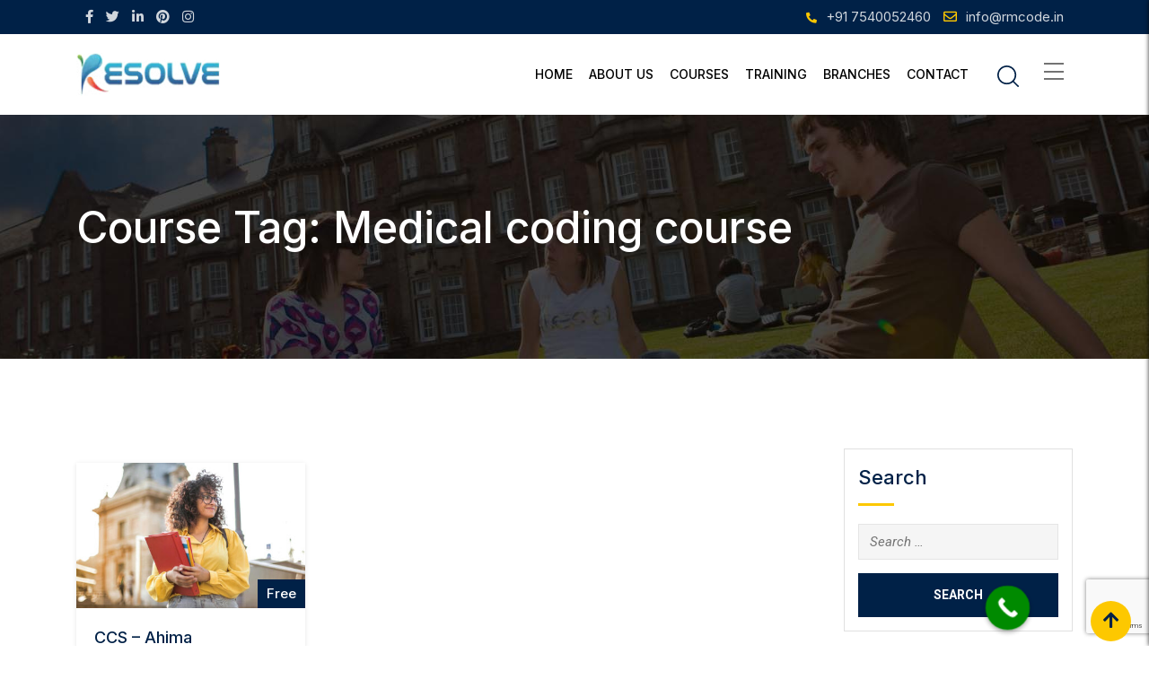

--- FILE ---
content_type: text/html; charset=utf-8
request_url: https://www.google.com/recaptcha/api2/anchor?ar=1&k=6LeI3wsqAAAAAIkNxfdO6uht1khI97Fkg0htcI_P&co=aHR0cHM6Ly9ybWNvZGUuaW46NDQz&hl=en&v=N67nZn4AqZkNcbeMu4prBgzg&size=invisible&anchor-ms=20000&execute-ms=30000&cb=k7slgq613b
body_size: 48640
content:
<!DOCTYPE HTML><html dir="ltr" lang="en"><head><meta http-equiv="Content-Type" content="text/html; charset=UTF-8">
<meta http-equiv="X-UA-Compatible" content="IE=edge">
<title>reCAPTCHA</title>
<style type="text/css">
/* cyrillic-ext */
@font-face {
  font-family: 'Roboto';
  font-style: normal;
  font-weight: 400;
  font-stretch: 100%;
  src: url(//fonts.gstatic.com/s/roboto/v48/KFO7CnqEu92Fr1ME7kSn66aGLdTylUAMa3GUBHMdazTgWw.woff2) format('woff2');
  unicode-range: U+0460-052F, U+1C80-1C8A, U+20B4, U+2DE0-2DFF, U+A640-A69F, U+FE2E-FE2F;
}
/* cyrillic */
@font-face {
  font-family: 'Roboto';
  font-style: normal;
  font-weight: 400;
  font-stretch: 100%;
  src: url(//fonts.gstatic.com/s/roboto/v48/KFO7CnqEu92Fr1ME7kSn66aGLdTylUAMa3iUBHMdazTgWw.woff2) format('woff2');
  unicode-range: U+0301, U+0400-045F, U+0490-0491, U+04B0-04B1, U+2116;
}
/* greek-ext */
@font-face {
  font-family: 'Roboto';
  font-style: normal;
  font-weight: 400;
  font-stretch: 100%;
  src: url(//fonts.gstatic.com/s/roboto/v48/KFO7CnqEu92Fr1ME7kSn66aGLdTylUAMa3CUBHMdazTgWw.woff2) format('woff2');
  unicode-range: U+1F00-1FFF;
}
/* greek */
@font-face {
  font-family: 'Roboto';
  font-style: normal;
  font-weight: 400;
  font-stretch: 100%;
  src: url(//fonts.gstatic.com/s/roboto/v48/KFO7CnqEu92Fr1ME7kSn66aGLdTylUAMa3-UBHMdazTgWw.woff2) format('woff2');
  unicode-range: U+0370-0377, U+037A-037F, U+0384-038A, U+038C, U+038E-03A1, U+03A3-03FF;
}
/* math */
@font-face {
  font-family: 'Roboto';
  font-style: normal;
  font-weight: 400;
  font-stretch: 100%;
  src: url(//fonts.gstatic.com/s/roboto/v48/KFO7CnqEu92Fr1ME7kSn66aGLdTylUAMawCUBHMdazTgWw.woff2) format('woff2');
  unicode-range: U+0302-0303, U+0305, U+0307-0308, U+0310, U+0312, U+0315, U+031A, U+0326-0327, U+032C, U+032F-0330, U+0332-0333, U+0338, U+033A, U+0346, U+034D, U+0391-03A1, U+03A3-03A9, U+03B1-03C9, U+03D1, U+03D5-03D6, U+03F0-03F1, U+03F4-03F5, U+2016-2017, U+2034-2038, U+203C, U+2040, U+2043, U+2047, U+2050, U+2057, U+205F, U+2070-2071, U+2074-208E, U+2090-209C, U+20D0-20DC, U+20E1, U+20E5-20EF, U+2100-2112, U+2114-2115, U+2117-2121, U+2123-214F, U+2190, U+2192, U+2194-21AE, U+21B0-21E5, U+21F1-21F2, U+21F4-2211, U+2213-2214, U+2216-22FF, U+2308-230B, U+2310, U+2319, U+231C-2321, U+2336-237A, U+237C, U+2395, U+239B-23B7, U+23D0, U+23DC-23E1, U+2474-2475, U+25AF, U+25B3, U+25B7, U+25BD, U+25C1, U+25CA, U+25CC, U+25FB, U+266D-266F, U+27C0-27FF, U+2900-2AFF, U+2B0E-2B11, U+2B30-2B4C, U+2BFE, U+3030, U+FF5B, U+FF5D, U+1D400-1D7FF, U+1EE00-1EEFF;
}
/* symbols */
@font-face {
  font-family: 'Roboto';
  font-style: normal;
  font-weight: 400;
  font-stretch: 100%;
  src: url(//fonts.gstatic.com/s/roboto/v48/KFO7CnqEu92Fr1ME7kSn66aGLdTylUAMaxKUBHMdazTgWw.woff2) format('woff2');
  unicode-range: U+0001-000C, U+000E-001F, U+007F-009F, U+20DD-20E0, U+20E2-20E4, U+2150-218F, U+2190, U+2192, U+2194-2199, U+21AF, U+21E6-21F0, U+21F3, U+2218-2219, U+2299, U+22C4-22C6, U+2300-243F, U+2440-244A, U+2460-24FF, U+25A0-27BF, U+2800-28FF, U+2921-2922, U+2981, U+29BF, U+29EB, U+2B00-2BFF, U+4DC0-4DFF, U+FFF9-FFFB, U+10140-1018E, U+10190-1019C, U+101A0, U+101D0-101FD, U+102E0-102FB, U+10E60-10E7E, U+1D2C0-1D2D3, U+1D2E0-1D37F, U+1F000-1F0FF, U+1F100-1F1AD, U+1F1E6-1F1FF, U+1F30D-1F30F, U+1F315, U+1F31C, U+1F31E, U+1F320-1F32C, U+1F336, U+1F378, U+1F37D, U+1F382, U+1F393-1F39F, U+1F3A7-1F3A8, U+1F3AC-1F3AF, U+1F3C2, U+1F3C4-1F3C6, U+1F3CA-1F3CE, U+1F3D4-1F3E0, U+1F3ED, U+1F3F1-1F3F3, U+1F3F5-1F3F7, U+1F408, U+1F415, U+1F41F, U+1F426, U+1F43F, U+1F441-1F442, U+1F444, U+1F446-1F449, U+1F44C-1F44E, U+1F453, U+1F46A, U+1F47D, U+1F4A3, U+1F4B0, U+1F4B3, U+1F4B9, U+1F4BB, U+1F4BF, U+1F4C8-1F4CB, U+1F4D6, U+1F4DA, U+1F4DF, U+1F4E3-1F4E6, U+1F4EA-1F4ED, U+1F4F7, U+1F4F9-1F4FB, U+1F4FD-1F4FE, U+1F503, U+1F507-1F50B, U+1F50D, U+1F512-1F513, U+1F53E-1F54A, U+1F54F-1F5FA, U+1F610, U+1F650-1F67F, U+1F687, U+1F68D, U+1F691, U+1F694, U+1F698, U+1F6AD, U+1F6B2, U+1F6B9-1F6BA, U+1F6BC, U+1F6C6-1F6CF, U+1F6D3-1F6D7, U+1F6E0-1F6EA, U+1F6F0-1F6F3, U+1F6F7-1F6FC, U+1F700-1F7FF, U+1F800-1F80B, U+1F810-1F847, U+1F850-1F859, U+1F860-1F887, U+1F890-1F8AD, U+1F8B0-1F8BB, U+1F8C0-1F8C1, U+1F900-1F90B, U+1F93B, U+1F946, U+1F984, U+1F996, U+1F9E9, U+1FA00-1FA6F, U+1FA70-1FA7C, U+1FA80-1FA89, U+1FA8F-1FAC6, U+1FACE-1FADC, U+1FADF-1FAE9, U+1FAF0-1FAF8, U+1FB00-1FBFF;
}
/* vietnamese */
@font-face {
  font-family: 'Roboto';
  font-style: normal;
  font-weight: 400;
  font-stretch: 100%;
  src: url(//fonts.gstatic.com/s/roboto/v48/KFO7CnqEu92Fr1ME7kSn66aGLdTylUAMa3OUBHMdazTgWw.woff2) format('woff2');
  unicode-range: U+0102-0103, U+0110-0111, U+0128-0129, U+0168-0169, U+01A0-01A1, U+01AF-01B0, U+0300-0301, U+0303-0304, U+0308-0309, U+0323, U+0329, U+1EA0-1EF9, U+20AB;
}
/* latin-ext */
@font-face {
  font-family: 'Roboto';
  font-style: normal;
  font-weight: 400;
  font-stretch: 100%;
  src: url(//fonts.gstatic.com/s/roboto/v48/KFO7CnqEu92Fr1ME7kSn66aGLdTylUAMa3KUBHMdazTgWw.woff2) format('woff2');
  unicode-range: U+0100-02BA, U+02BD-02C5, U+02C7-02CC, U+02CE-02D7, U+02DD-02FF, U+0304, U+0308, U+0329, U+1D00-1DBF, U+1E00-1E9F, U+1EF2-1EFF, U+2020, U+20A0-20AB, U+20AD-20C0, U+2113, U+2C60-2C7F, U+A720-A7FF;
}
/* latin */
@font-face {
  font-family: 'Roboto';
  font-style: normal;
  font-weight: 400;
  font-stretch: 100%;
  src: url(//fonts.gstatic.com/s/roboto/v48/KFO7CnqEu92Fr1ME7kSn66aGLdTylUAMa3yUBHMdazQ.woff2) format('woff2');
  unicode-range: U+0000-00FF, U+0131, U+0152-0153, U+02BB-02BC, U+02C6, U+02DA, U+02DC, U+0304, U+0308, U+0329, U+2000-206F, U+20AC, U+2122, U+2191, U+2193, U+2212, U+2215, U+FEFF, U+FFFD;
}
/* cyrillic-ext */
@font-face {
  font-family: 'Roboto';
  font-style: normal;
  font-weight: 500;
  font-stretch: 100%;
  src: url(//fonts.gstatic.com/s/roboto/v48/KFO7CnqEu92Fr1ME7kSn66aGLdTylUAMa3GUBHMdazTgWw.woff2) format('woff2');
  unicode-range: U+0460-052F, U+1C80-1C8A, U+20B4, U+2DE0-2DFF, U+A640-A69F, U+FE2E-FE2F;
}
/* cyrillic */
@font-face {
  font-family: 'Roboto';
  font-style: normal;
  font-weight: 500;
  font-stretch: 100%;
  src: url(//fonts.gstatic.com/s/roboto/v48/KFO7CnqEu92Fr1ME7kSn66aGLdTylUAMa3iUBHMdazTgWw.woff2) format('woff2');
  unicode-range: U+0301, U+0400-045F, U+0490-0491, U+04B0-04B1, U+2116;
}
/* greek-ext */
@font-face {
  font-family: 'Roboto';
  font-style: normal;
  font-weight: 500;
  font-stretch: 100%;
  src: url(//fonts.gstatic.com/s/roboto/v48/KFO7CnqEu92Fr1ME7kSn66aGLdTylUAMa3CUBHMdazTgWw.woff2) format('woff2');
  unicode-range: U+1F00-1FFF;
}
/* greek */
@font-face {
  font-family: 'Roboto';
  font-style: normal;
  font-weight: 500;
  font-stretch: 100%;
  src: url(//fonts.gstatic.com/s/roboto/v48/KFO7CnqEu92Fr1ME7kSn66aGLdTylUAMa3-UBHMdazTgWw.woff2) format('woff2');
  unicode-range: U+0370-0377, U+037A-037F, U+0384-038A, U+038C, U+038E-03A1, U+03A3-03FF;
}
/* math */
@font-face {
  font-family: 'Roboto';
  font-style: normal;
  font-weight: 500;
  font-stretch: 100%;
  src: url(//fonts.gstatic.com/s/roboto/v48/KFO7CnqEu92Fr1ME7kSn66aGLdTylUAMawCUBHMdazTgWw.woff2) format('woff2');
  unicode-range: U+0302-0303, U+0305, U+0307-0308, U+0310, U+0312, U+0315, U+031A, U+0326-0327, U+032C, U+032F-0330, U+0332-0333, U+0338, U+033A, U+0346, U+034D, U+0391-03A1, U+03A3-03A9, U+03B1-03C9, U+03D1, U+03D5-03D6, U+03F0-03F1, U+03F4-03F5, U+2016-2017, U+2034-2038, U+203C, U+2040, U+2043, U+2047, U+2050, U+2057, U+205F, U+2070-2071, U+2074-208E, U+2090-209C, U+20D0-20DC, U+20E1, U+20E5-20EF, U+2100-2112, U+2114-2115, U+2117-2121, U+2123-214F, U+2190, U+2192, U+2194-21AE, U+21B0-21E5, U+21F1-21F2, U+21F4-2211, U+2213-2214, U+2216-22FF, U+2308-230B, U+2310, U+2319, U+231C-2321, U+2336-237A, U+237C, U+2395, U+239B-23B7, U+23D0, U+23DC-23E1, U+2474-2475, U+25AF, U+25B3, U+25B7, U+25BD, U+25C1, U+25CA, U+25CC, U+25FB, U+266D-266F, U+27C0-27FF, U+2900-2AFF, U+2B0E-2B11, U+2B30-2B4C, U+2BFE, U+3030, U+FF5B, U+FF5D, U+1D400-1D7FF, U+1EE00-1EEFF;
}
/* symbols */
@font-face {
  font-family: 'Roboto';
  font-style: normal;
  font-weight: 500;
  font-stretch: 100%;
  src: url(//fonts.gstatic.com/s/roboto/v48/KFO7CnqEu92Fr1ME7kSn66aGLdTylUAMaxKUBHMdazTgWw.woff2) format('woff2');
  unicode-range: U+0001-000C, U+000E-001F, U+007F-009F, U+20DD-20E0, U+20E2-20E4, U+2150-218F, U+2190, U+2192, U+2194-2199, U+21AF, U+21E6-21F0, U+21F3, U+2218-2219, U+2299, U+22C4-22C6, U+2300-243F, U+2440-244A, U+2460-24FF, U+25A0-27BF, U+2800-28FF, U+2921-2922, U+2981, U+29BF, U+29EB, U+2B00-2BFF, U+4DC0-4DFF, U+FFF9-FFFB, U+10140-1018E, U+10190-1019C, U+101A0, U+101D0-101FD, U+102E0-102FB, U+10E60-10E7E, U+1D2C0-1D2D3, U+1D2E0-1D37F, U+1F000-1F0FF, U+1F100-1F1AD, U+1F1E6-1F1FF, U+1F30D-1F30F, U+1F315, U+1F31C, U+1F31E, U+1F320-1F32C, U+1F336, U+1F378, U+1F37D, U+1F382, U+1F393-1F39F, U+1F3A7-1F3A8, U+1F3AC-1F3AF, U+1F3C2, U+1F3C4-1F3C6, U+1F3CA-1F3CE, U+1F3D4-1F3E0, U+1F3ED, U+1F3F1-1F3F3, U+1F3F5-1F3F7, U+1F408, U+1F415, U+1F41F, U+1F426, U+1F43F, U+1F441-1F442, U+1F444, U+1F446-1F449, U+1F44C-1F44E, U+1F453, U+1F46A, U+1F47D, U+1F4A3, U+1F4B0, U+1F4B3, U+1F4B9, U+1F4BB, U+1F4BF, U+1F4C8-1F4CB, U+1F4D6, U+1F4DA, U+1F4DF, U+1F4E3-1F4E6, U+1F4EA-1F4ED, U+1F4F7, U+1F4F9-1F4FB, U+1F4FD-1F4FE, U+1F503, U+1F507-1F50B, U+1F50D, U+1F512-1F513, U+1F53E-1F54A, U+1F54F-1F5FA, U+1F610, U+1F650-1F67F, U+1F687, U+1F68D, U+1F691, U+1F694, U+1F698, U+1F6AD, U+1F6B2, U+1F6B9-1F6BA, U+1F6BC, U+1F6C6-1F6CF, U+1F6D3-1F6D7, U+1F6E0-1F6EA, U+1F6F0-1F6F3, U+1F6F7-1F6FC, U+1F700-1F7FF, U+1F800-1F80B, U+1F810-1F847, U+1F850-1F859, U+1F860-1F887, U+1F890-1F8AD, U+1F8B0-1F8BB, U+1F8C0-1F8C1, U+1F900-1F90B, U+1F93B, U+1F946, U+1F984, U+1F996, U+1F9E9, U+1FA00-1FA6F, U+1FA70-1FA7C, U+1FA80-1FA89, U+1FA8F-1FAC6, U+1FACE-1FADC, U+1FADF-1FAE9, U+1FAF0-1FAF8, U+1FB00-1FBFF;
}
/* vietnamese */
@font-face {
  font-family: 'Roboto';
  font-style: normal;
  font-weight: 500;
  font-stretch: 100%;
  src: url(//fonts.gstatic.com/s/roboto/v48/KFO7CnqEu92Fr1ME7kSn66aGLdTylUAMa3OUBHMdazTgWw.woff2) format('woff2');
  unicode-range: U+0102-0103, U+0110-0111, U+0128-0129, U+0168-0169, U+01A0-01A1, U+01AF-01B0, U+0300-0301, U+0303-0304, U+0308-0309, U+0323, U+0329, U+1EA0-1EF9, U+20AB;
}
/* latin-ext */
@font-face {
  font-family: 'Roboto';
  font-style: normal;
  font-weight: 500;
  font-stretch: 100%;
  src: url(//fonts.gstatic.com/s/roboto/v48/KFO7CnqEu92Fr1ME7kSn66aGLdTylUAMa3KUBHMdazTgWw.woff2) format('woff2');
  unicode-range: U+0100-02BA, U+02BD-02C5, U+02C7-02CC, U+02CE-02D7, U+02DD-02FF, U+0304, U+0308, U+0329, U+1D00-1DBF, U+1E00-1E9F, U+1EF2-1EFF, U+2020, U+20A0-20AB, U+20AD-20C0, U+2113, U+2C60-2C7F, U+A720-A7FF;
}
/* latin */
@font-face {
  font-family: 'Roboto';
  font-style: normal;
  font-weight: 500;
  font-stretch: 100%;
  src: url(//fonts.gstatic.com/s/roboto/v48/KFO7CnqEu92Fr1ME7kSn66aGLdTylUAMa3yUBHMdazQ.woff2) format('woff2');
  unicode-range: U+0000-00FF, U+0131, U+0152-0153, U+02BB-02BC, U+02C6, U+02DA, U+02DC, U+0304, U+0308, U+0329, U+2000-206F, U+20AC, U+2122, U+2191, U+2193, U+2212, U+2215, U+FEFF, U+FFFD;
}
/* cyrillic-ext */
@font-face {
  font-family: 'Roboto';
  font-style: normal;
  font-weight: 900;
  font-stretch: 100%;
  src: url(//fonts.gstatic.com/s/roboto/v48/KFO7CnqEu92Fr1ME7kSn66aGLdTylUAMa3GUBHMdazTgWw.woff2) format('woff2');
  unicode-range: U+0460-052F, U+1C80-1C8A, U+20B4, U+2DE0-2DFF, U+A640-A69F, U+FE2E-FE2F;
}
/* cyrillic */
@font-face {
  font-family: 'Roboto';
  font-style: normal;
  font-weight: 900;
  font-stretch: 100%;
  src: url(//fonts.gstatic.com/s/roboto/v48/KFO7CnqEu92Fr1ME7kSn66aGLdTylUAMa3iUBHMdazTgWw.woff2) format('woff2');
  unicode-range: U+0301, U+0400-045F, U+0490-0491, U+04B0-04B1, U+2116;
}
/* greek-ext */
@font-face {
  font-family: 'Roboto';
  font-style: normal;
  font-weight: 900;
  font-stretch: 100%;
  src: url(//fonts.gstatic.com/s/roboto/v48/KFO7CnqEu92Fr1ME7kSn66aGLdTylUAMa3CUBHMdazTgWw.woff2) format('woff2');
  unicode-range: U+1F00-1FFF;
}
/* greek */
@font-face {
  font-family: 'Roboto';
  font-style: normal;
  font-weight: 900;
  font-stretch: 100%;
  src: url(//fonts.gstatic.com/s/roboto/v48/KFO7CnqEu92Fr1ME7kSn66aGLdTylUAMa3-UBHMdazTgWw.woff2) format('woff2');
  unicode-range: U+0370-0377, U+037A-037F, U+0384-038A, U+038C, U+038E-03A1, U+03A3-03FF;
}
/* math */
@font-face {
  font-family: 'Roboto';
  font-style: normal;
  font-weight: 900;
  font-stretch: 100%;
  src: url(//fonts.gstatic.com/s/roboto/v48/KFO7CnqEu92Fr1ME7kSn66aGLdTylUAMawCUBHMdazTgWw.woff2) format('woff2');
  unicode-range: U+0302-0303, U+0305, U+0307-0308, U+0310, U+0312, U+0315, U+031A, U+0326-0327, U+032C, U+032F-0330, U+0332-0333, U+0338, U+033A, U+0346, U+034D, U+0391-03A1, U+03A3-03A9, U+03B1-03C9, U+03D1, U+03D5-03D6, U+03F0-03F1, U+03F4-03F5, U+2016-2017, U+2034-2038, U+203C, U+2040, U+2043, U+2047, U+2050, U+2057, U+205F, U+2070-2071, U+2074-208E, U+2090-209C, U+20D0-20DC, U+20E1, U+20E5-20EF, U+2100-2112, U+2114-2115, U+2117-2121, U+2123-214F, U+2190, U+2192, U+2194-21AE, U+21B0-21E5, U+21F1-21F2, U+21F4-2211, U+2213-2214, U+2216-22FF, U+2308-230B, U+2310, U+2319, U+231C-2321, U+2336-237A, U+237C, U+2395, U+239B-23B7, U+23D0, U+23DC-23E1, U+2474-2475, U+25AF, U+25B3, U+25B7, U+25BD, U+25C1, U+25CA, U+25CC, U+25FB, U+266D-266F, U+27C0-27FF, U+2900-2AFF, U+2B0E-2B11, U+2B30-2B4C, U+2BFE, U+3030, U+FF5B, U+FF5D, U+1D400-1D7FF, U+1EE00-1EEFF;
}
/* symbols */
@font-face {
  font-family: 'Roboto';
  font-style: normal;
  font-weight: 900;
  font-stretch: 100%;
  src: url(//fonts.gstatic.com/s/roboto/v48/KFO7CnqEu92Fr1ME7kSn66aGLdTylUAMaxKUBHMdazTgWw.woff2) format('woff2');
  unicode-range: U+0001-000C, U+000E-001F, U+007F-009F, U+20DD-20E0, U+20E2-20E4, U+2150-218F, U+2190, U+2192, U+2194-2199, U+21AF, U+21E6-21F0, U+21F3, U+2218-2219, U+2299, U+22C4-22C6, U+2300-243F, U+2440-244A, U+2460-24FF, U+25A0-27BF, U+2800-28FF, U+2921-2922, U+2981, U+29BF, U+29EB, U+2B00-2BFF, U+4DC0-4DFF, U+FFF9-FFFB, U+10140-1018E, U+10190-1019C, U+101A0, U+101D0-101FD, U+102E0-102FB, U+10E60-10E7E, U+1D2C0-1D2D3, U+1D2E0-1D37F, U+1F000-1F0FF, U+1F100-1F1AD, U+1F1E6-1F1FF, U+1F30D-1F30F, U+1F315, U+1F31C, U+1F31E, U+1F320-1F32C, U+1F336, U+1F378, U+1F37D, U+1F382, U+1F393-1F39F, U+1F3A7-1F3A8, U+1F3AC-1F3AF, U+1F3C2, U+1F3C4-1F3C6, U+1F3CA-1F3CE, U+1F3D4-1F3E0, U+1F3ED, U+1F3F1-1F3F3, U+1F3F5-1F3F7, U+1F408, U+1F415, U+1F41F, U+1F426, U+1F43F, U+1F441-1F442, U+1F444, U+1F446-1F449, U+1F44C-1F44E, U+1F453, U+1F46A, U+1F47D, U+1F4A3, U+1F4B0, U+1F4B3, U+1F4B9, U+1F4BB, U+1F4BF, U+1F4C8-1F4CB, U+1F4D6, U+1F4DA, U+1F4DF, U+1F4E3-1F4E6, U+1F4EA-1F4ED, U+1F4F7, U+1F4F9-1F4FB, U+1F4FD-1F4FE, U+1F503, U+1F507-1F50B, U+1F50D, U+1F512-1F513, U+1F53E-1F54A, U+1F54F-1F5FA, U+1F610, U+1F650-1F67F, U+1F687, U+1F68D, U+1F691, U+1F694, U+1F698, U+1F6AD, U+1F6B2, U+1F6B9-1F6BA, U+1F6BC, U+1F6C6-1F6CF, U+1F6D3-1F6D7, U+1F6E0-1F6EA, U+1F6F0-1F6F3, U+1F6F7-1F6FC, U+1F700-1F7FF, U+1F800-1F80B, U+1F810-1F847, U+1F850-1F859, U+1F860-1F887, U+1F890-1F8AD, U+1F8B0-1F8BB, U+1F8C0-1F8C1, U+1F900-1F90B, U+1F93B, U+1F946, U+1F984, U+1F996, U+1F9E9, U+1FA00-1FA6F, U+1FA70-1FA7C, U+1FA80-1FA89, U+1FA8F-1FAC6, U+1FACE-1FADC, U+1FADF-1FAE9, U+1FAF0-1FAF8, U+1FB00-1FBFF;
}
/* vietnamese */
@font-face {
  font-family: 'Roboto';
  font-style: normal;
  font-weight: 900;
  font-stretch: 100%;
  src: url(//fonts.gstatic.com/s/roboto/v48/KFO7CnqEu92Fr1ME7kSn66aGLdTylUAMa3OUBHMdazTgWw.woff2) format('woff2');
  unicode-range: U+0102-0103, U+0110-0111, U+0128-0129, U+0168-0169, U+01A0-01A1, U+01AF-01B0, U+0300-0301, U+0303-0304, U+0308-0309, U+0323, U+0329, U+1EA0-1EF9, U+20AB;
}
/* latin-ext */
@font-face {
  font-family: 'Roboto';
  font-style: normal;
  font-weight: 900;
  font-stretch: 100%;
  src: url(//fonts.gstatic.com/s/roboto/v48/KFO7CnqEu92Fr1ME7kSn66aGLdTylUAMa3KUBHMdazTgWw.woff2) format('woff2');
  unicode-range: U+0100-02BA, U+02BD-02C5, U+02C7-02CC, U+02CE-02D7, U+02DD-02FF, U+0304, U+0308, U+0329, U+1D00-1DBF, U+1E00-1E9F, U+1EF2-1EFF, U+2020, U+20A0-20AB, U+20AD-20C0, U+2113, U+2C60-2C7F, U+A720-A7FF;
}
/* latin */
@font-face {
  font-family: 'Roboto';
  font-style: normal;
  font-weight: 900;
  font-stretch: 100%;
  src: url(//fonts.gstatic.com/s/roboto/v48/KFO7CnqEu92Fr1ME7kSn66aGLdTylUAMa3yUBHMdazQ.woff2) format('woff2');
  unicode-range: U+0000-00FF, U+0131, U+0152-0153, U+02BB-02BC, U+02C6, U+02DA, U+02DC, U+0304, U+0308, U+0329, U+2000-206F, U+20AC, U+2122, U+2191, U+2193, U+2212, U+2215, U+FEFF, U+FFFD;
}

</style>
<link rel="stylesheet" type="text/css" href="https://www.gstatic.com/recaptcha/releases/N67nZn4AqZkNcbeMu4prBgzg/styles__ltr.css">
<script nonce="wtB6QNmV44CYAphBoM-gFg" type="text/javascript">window['__recaptcha_api'] = 'https://www.google.com/recaptcha/api2/';</script>
<script type="text/javascript" src="https://www.gstatic.com/recaptcha/releases/N67nZn4AqZkNcbeMu4prBgzg/recaptcha__en.js" nonce="wtB6QNmV44CYAphBoM-gFg">
      
    </script></head>
<body><div id="rc-anchor-alert" class="rc-anchor-alert"></div>
<input type="hidden" id="recaptcha-token" value="[base64]">
<script type="text/javascript" nonce="wtB6QNmV44CYAphBoM-gFg">
      recaptcha.anchor.Main.init("[\x22ainput\x22,[\x22bgdata\x22,\x22\x22,\[base64]/[base64]/[base64]/bmV3IHJbeF0oY1swXSk6RT09Mj9uZXcgclt4XShjWzBdLGNbMV0pOkU9PTM/bmV3IHJbeF0oY1swXSxjWzFdLGNbMl0pOkU9PTQ/[base64]/[base64]/[base64]/[base64]/[base64]/[base64]/[base64]/[base64]\x22,\[base64]\x22,\x22w6A5LcOhTW8RwoXDicKjw6ZJw55lwrvCm8Kke8O/[base64]/CvmPCisKdw5/DosKNOFrDrn/ClWDDhMK8EsO/RlpIRWEJwofCnRlfw67Dg8OofcOhw6bDmFdsw59tbcK3wooAIjx1ATLCq1zCoV1jSMOZw7Z0ccOkwp4geAzCjWMGw7TDusKGHcKHS8KZCMOXwobCicKaw7VQwpBwScOveHzDhVNkw5vDiS/Doikyw5wJOcOzwo9swrrDvcO6wq57UQYGwrPCgMOeY03Cs8KXT8K/w4giw5IkDcOaFcOfCMKww6wkfMO2AD/CpGMPe247w5TDmGQdwqrDtcKuc8KFeMOJwrXDsMObNW3Dm8OQOGc5w6DCiMO2PcKlM2/[base64]/[base64]/woI+JcKnwr0ZGgPCn0PCrcKRw6ZMVcKLOMOPwoLCpMK8woknGcK5VcOxb8KVw4MEUsOvCxkuGcK2LBzDuMOmw7VTG8OfIijDvcKfwpjDo8K0woF4ckJoFxgPwqvCo3MBw4tGT1fDhwjDu8KjM8OYw7nDmSdDSW/[base64]/[base64]/CqkDDnMKWSsKtwokJwqXCl8KFw57CksOxa8KYTjprS8KBdjDDoDHCosKuI8O0w6XCicK8HBhkwpHDlMKWwqwiwqjDuhLDv8OEwpDCrcOsw4DDtMOSw6I2Ri1pGFzDqEEvwrkmwph3V0R0HA/[base64]/DkVhhwqcXNMKycsO+PU/DnHEDOMOiwpTCnzDCjsOgRcO5R38bElQMw4FjCD/DrkgVw5bDpXPCtW96LT3DjF/DjMOvw5YTw7DDjsKAB8OjaQJeccODwqAONW/DqMKfEsKkwrTCshRlP8Oiw7IaXsKdw5AwTwtOwpxKw7rDg2hLfsO7w5TDiMOXEMO2w6tcwo5CwrFew5VYEQ8jwqXCk8OrdAfCjTIEfsOOOMOaGMKdw54DIB3DhcOmw6LCvsKMw7fCkwDCng3DmB/DsGfCiAjCp8O4wq/Dl0jCs01UOsK7wobCsTzCrW/DhmoUw4YuwpXDjcK/[base64]/Dsj3ClcKiCTXDl0zDnMOLDMOsBQk7w7wVwo57fGnCkDppw5swwrhxWW4YdMK+CMOAVcOAIcOxw4w2w6XCj8K/UE/[base64]/DiX0XU0Yiw5AxAXXDpUfCgyNtbsOlw7kmw5zCp2nDsAPCkhPDrGLCrAfDqcKVV8KzeQIPw5IZM294wogJw60UE8KhDAsITwQ7Ihc0wqnCj0TDqQDCg8Oywrs+wqkEw63DmcKLw6UqSMOmwq3DjsOmKzrCiETDm8KVwodvwp4Sw5JsAz/CsTNOw6c/LALCkMOQQcOEHGbCnFgeBsOTwqEDY0YSPcKFwpXCgCEBw5XDisKow5rCn8OUNyMFU8K8w6bDocOvASLDl8ODw7bCmizCvcODwr/CoMKNwq1BNGDCsMK2AsOIUADDuMKfwonCj2w3wrPCkw86w5/Cql8DwpnCuMK4wox5w7sBwozCl8KDRsOEwqzDtS9Cw5cfwplHw6rDusKNw5M/w6xMFMOCZiHCun3DnsOjw6E/[base64]/DiEEjwrXDkcOMd3F4LcOHAxDDjMKAwqJMwrHDk8OcwokzwrrDvWh/w692wrEawrQQdDXClmLDrFbCi1XDhMOpakzClWJPfcK3fzzCnMKGw5EoA1tPT28IOMOIw5bCi8OQCHDDpwYZOmM8TSHCtXhlATNkQlYMTcKibXPDmcKtdcKCwr7DksKmImIgSxrCgcOHecKvw77DhkTDlG/DkMO9wqjCpQ14AsK5wrnCrAPCtHTCvMOiwpzCnMKZd1FyY3jDmHNIaTsCcMOWwrTDqytAaXggawvCj8OPa8ODZMKFKMKMAsKwwq9iLCPDs8OIO3nDhMKTw5gsNcKbw4luwrrCsWpKw6/Di0sxFsKwccOUWcOVZV/Cr13DpCtCwqfCvEzCmwATRmvCtMKNasOnZSjCv1R2PcOGwqFkDVrCqA59woluw6zCusKqwoh1Wj/CkBfCvA4xw6vDtBENwrnDvXFkw5HCk0Bsw77CgismwqsIw5wMw70xw5Izw45uKMKSwp7DimfCncO8GcKkYsK0wqLColNZWippd8Kjw4vCjMO0OsKIw71Awq0dJyxpwoPCg3I1w5XCsRxuw5vCn2VVw684w5bDohY/wr1dw6zCusKmcG3DszdffMO/QsKbwpjCgsOxZANGGMOOw6PDhAHDo8Kaw4vDmMODZcOjThALGAcPw5nConJnw5vDvcKTwod/[base64]/[base64]/DoMKtw4N9IwdkOgDCjA9YwqHCtVEvw6vCvMKyw6LCkMOGw7DDs2jDsMO8w43DgW7CrwHCjcKME1Fmwox/C0jCkMO6wozCmkXDmUfDkMOmJkptwoARw5AdaDsrX18lVycHVsKfHcOgV8K6wobDvXLClMO8w4cDSRVreEXCrW1/w7jCocOBwqfCo1lCw5fDhipzwpPCnQ90w7g3MMKFwqhRMcK0w60/ZCUPw6XDn2pxHnYucsKyw4dBVyorMsKHExPDncKpKHDCrMKeF8O3J1DDoMKPw7VjE8Kvw6R3wqfDk3J/wrzCpnPDigXCv8OXw53ClgI7EsOAw64vaV/Cp8OhCS4Vw6cWQcOjaT1EYsO1woBMXsK5wpzDhl3ChMO9woomw5lmO8O7w7Ehbl0VXwIEw4lhXwXDuSMcw4bDvsOUUGY/McKAIcK9TFVGwqrCvktaRA92GMKFwqvCrC0rwqonw5tUAUbDpg/[base64]/Cgh0cwqk/w4FnGMKewrjCjcOzw4fCp8K+Ums+wpHChMOubTnDhMOOw58tw5/Cu8KSw5dyLU/DsMOSYBTCjMKkw61fcxAMw45uBsKkw7zCl8OPXGkMwpknQMOVwoVNBj0bw5BdTF7DhMKrRzHDnGEIKcOQwrjCisOQw5nDusObw4Vww5vDocKIwpVQw7PDmsOywqbClcOJXlIXwp3ClcKuw6nDtn8XAFszw4rDn8O1R2jDrmDCo8OwcXvDucOuU8Kjwr/Dn8O/wprCncOTwq1uw48/wodyw4fDtHnClHXDsFbDqMKRwpnDo3dhwqRtMcKzAsK8RcOswoHCu8KaecKiwoUrLmxUIcK8F8OiwqMZwp5jcsKjwrQVcHZ5w4BUBcKPwpEawobDs2tsPzjDgcO+w7LCtsOGAG3Cj8OWw45owpofw5UDMsOGMjRae8O7NsKeP8OlcDbCrFBiw6/[base64]/woUZZcOZwpEaY8Oxa8OvF8OpITBfw5Efwodhw5vDk2PCqTbCpsOLw47CvsKsasKkw6HCpR/[base64]/ClsOSw6HDqhjCgMOfw4HCiSwBwpvCljPCkcKhHQE9FzjDosKLWyjDlsKLwp8Aw6rCkmIkw69ww7zCvCPCpMOkw4DCksOUEsOpKMO2NsOyEMKBw6N5UcO1w6zDt0RJd8O6HcKtZ8OlN8OgHy/CvsK/wpkGewfCqQ7CjMOXw5fCmTlQwoFVwo/DrCDCrUBrwqvDp8K/[base64]/wqojLcOqwqfCoRPDmsO5w6kPwpoTw7pow48GwrrDvMO/wqTCq8ODK8KQw5JFw43DvAI7ccOhIsKXw6bDtsKJwoLDmMOPSMK7w6/[base64]/[base64]/Di8K/w7BEwrTDucOjw6jClkV/dQ3CpcK2wo/DqlZOw5Rww73CtVV9wqjCt1TCucK/[base64]/Ck8K8ExfCmsO+woJvdMK4EjMPfMKVXsOzw7HDtkkpJMOmWMOswofCtD3ChsKWXsKQOQ/Cu8KlIMKGw6IHdB40U8KcN8O1w7DCmcKHwpNhK8KgM8Obwrt7w6jDhsOBLWbDh04dwohFVHl5w4HCiybCkcOsPFo3wrBdMVLDg8KtwqrCu8OLw7fCn8K7woLDmxA+woTCjkvCkMKgwqoyYQ/Ch8OkwqTCpcK/wqd0wrfDtg4KQ33Dij/[base64]/DtS8mwovClQ3Cg0fClcKawrsAwp3CpsKcwrk4w67CjMO0w5jDm8Kpb8OLInfDuGsqwoLCuMKBwoF+w6LDqsOkw788Az/DoMORw6IJwqhcwrfCsgwXwr0awpDDj1tzwphSN17CnsKTw4oKLiw7wqzCjcKmTFBTbMK5w7caw5BsKgpXRsOtwqkLH2B4BxMbwr9Sf8Ouw7t0wr0Iw5/CmMKsw59qeMKOcWnDrcOkw6fCuMKAw4p0VsOvXsOewpnChB8/[base64]/Cv8KWw68dMMO8wpfCm8OSVRTCt8KhJsOUwqhRw4XCoMKWwoh0bMOoX8K3w6EFwq7CvsKOXFTDhMKkw4DCun0uwok/[base64]/[base64]/w5UZWmLDtQ51w5nCrn7Cp8KuZcKtLMKoPRzCgsKFXVnDgFBxa8KPTMOdw59vw4NdGmt9w5VLw5ExUcOCJ8K+woVaS8Ozw6PChMOyJANaw6I2w4/[base64]/[base64]/Cr8O9w50dDEvCn2JoNsOTwrEiwqbCr8KZwoc5w4M1KcORPsKMwrxABcKQwrHDp8K2w7F5woF3w7kkwpJkMsOKwrYQPA7Cq2gTw4vDmwLCm8OTwpg0EmvDuDZfwq5SwrwRIMKVbsO7wo0+w5lSw4EOwoBPdHDDgQDCvgvCv3BHw4nDtcKXQ8O9w5LDmcK0wr/DsMKXwpvDtMK4w6fDgsOZE20OL0lvwqjCvRp8cMKQP8O9KsKSwr8JwqrDiRR/[base64]/FMKsGsOvSUt6cMO4KcKWJMK+w7prwoxHTDwvbcKyw64fS8O2w4jDvcOaw5UpHAvDpMO4FsOGw7/DtnvDsmkAwpkJwplIwpYGJ8KYacOjw6gmamXDqWvCizDChMOceRJMbRU2w5vDrntkA8KfwrBHwr4/wr/CiF3DocOQIMKbA8KpI8OYwocBwo0DMEscNnxXwrQ6w5odw5YXZEbDj8KCIcOjwosBwrvCm8K8wrDCvGZVw7/CocKxLsKCwrfCj8KJG2vCuVbDjcKwwpzDn8OJaMOvAXvCvcKdwoXCgV/[base64]/wrBCXl/Cj8KSOBIxwqYUDBAbLEccw4vClsO8wpBbwqTCo8OeE8OnU8K5NAPDl8KsZsOhB8O6wpRQWDjCg8OJMcO7BcK8wodhMhN4wpXDvn02E8OOwoDDj8Kew5BTw6PCmhJCXCZRDsKGIMK6w4o5wpBtSMKodFtQw5fClHXDiiPCv8O6w4PDjMKFwpAtw7JlCcOVw6/Cu8KCX0zCmzgVwqnDlXd8w7AsdsOWccKnbCkzwrxrVsOSwrLCqsKNHsOTA8O8woBrb1nClMK8PsKvR8KvIlhwwoQCw5YXR8OfwqjCosO5wrhRU8KZTRoaw48Zw6nCmnzCtsK/wo0vw7nDhMKwMsO4L8Kxcktywq9TaQLCkcKfRmZ/[base64]/GQZWeQnCpMKDEMOjwqYWPDJwGMOJwogZIcO3FcOEEMKnwrfDq8Owwo0EY8ONDQ7CtiHDgGPCh0zChHFowqEPf3YkTsKGwq7DtXXDtiMIw4TCrhrCpcOfT8K/[base64]/[base64]/[base64]/CmsOefxIoPRlDw49xQV40w7I/[base64]/fcOjwrhgbsKEw5vDhjdnwqkfwox9wrgGwrvDskXCksKYMxjCqWPDn8OCCmbCqsK3IDPChcOzPW5Qw43CuljCpcOIWsK2XRTCnMKrw6fDr8K9wqDDv0U9XXxYT8KCPlRxwpk/esKCwrNpKzJPwpjCvTklOCEzw5jCm8OuBMOew7FKw7tUw7wnwrDDtnRmOnBpfxUpK0HCnMOHaQcNJXXDgmDDiRXDncONLnJSfmB2f8KVwq/Dv0BNFDUew6zCjsOOEsO2w4IKQMK0Yl9OIG/Cu8KzViXChT9EWsKmw7jCm8KVEMKHH8OCLx7Dn8OwwrLDsgTDmkpJS8KlwqrDk8OQwqRJw55ew5zCgEnDji1zHMOpwpTCncKRKB9+bcOuw4t9wqrDnHvCmMK7Qm0Xw5Ugwp1+VsOEbgoWScOIeMONw53ClTdEwrJAwqPDr2g3w589w6/Dj8KteMKDw53DrCxDw51KKjsvw6rDp8KhwrvDl8KTW1HDpXnDjcKsaBkFKFTDocKnCMO7eRJsMiQ1FHzDocOxF30UUGl3wqDDljnDo8KLw7Z+w67CpWQfwr0JwqtLWn7DtsK/DMO0wqnCsMKpX8Obe8OJGxRgOg1lNzJSwrjCs2jCkXoiOBPCpcKVP1vDlsKIYnbChiAjT8KNVwrDhcOUwqPDsVgiT8KUYMOPw5k0wqrCssOgSyIiwpLCu8OzwrUBQQnCs8Kww7pjw4rDmcOXCsKKeSFKwrzDoMOxw7wgwrXCnk/ChzcJasO0w7Q+GTx6HsKDUcObwrXDjMKbw4HDgcKowqpIwqvCr8OANsOoIsOlPTbChMOuwp9CwpdLwr5DRx/[base64]/RcOUb8KLwqvCuFQXU8KRZQ3Dq13Di2bChmcIw5hSCFjDkcOfwpXDgcOsf8KUHsOjOsKARsKLR3ldw7deaRMZwpPCq8OQLDnCssK7CcOrw5QNwroza8OuwrjDuMKbJsOHAn/[base64]/CuMKowqlMw4ocw4wWd8OMw65uKcOSwrcOwoZgbcKQwqdywobDnQhXwpvDpsO0UUvCmmdQbgbDg8O1J8KKwprDrsOgwqRMCm3DoMKLw7XCqcO6asOkHlrCqlFAw6B3w5TCmsK0wp/CoMOTSsOnw7tpw6R6wq3CsMOhTXxDfnFjwrh4wqkDwo/[base64]/DpwZ8wq8jMMKbwos4ASpUwr1nF2/DkWN9wp5kd8Opw7XCq8K9Q2VFwrMDFSXChQbDscKWwoYzwqZQw7XDg2nCk8OSwr3DiMO1czk8w7PCvn7CrsK3bCbDi8KNN8K/wobCjhrCjsOVEMKtIG/Dnm9Jwq3DsMORU8O5wozCj8Odw5jDmBINw6XCqTESwrtPw7ZXworCpcKpDWTDrHRCagMyTDpkMsObwp0PCMOvw7Rnw5rDv8KAAMOkwoxTCA8rw41tGS9vw6gyHcOUIB0jwrnCjsKzwr0fC8OabcKhwoTCm8Khw7Zuwo7CksKqGMKPwrrDknzCkwgxFsOcGxnCpz/Ct0I4XF7Ch8KXwoM7w694dsOmZQPChcOzw4HDvsO4Q17CtMORwoNbw41BCAE3AMOlIVFQwq7CuMKiazIoG3ZTAMOIaMO+MFLCmhg/BsK0EsK5MX4Uw5rCp8ODNcOjw5pnWl/DpEFfYFjDuMO5w4vDjAHCky3Dk0DCusOzOx9UbcKJURt+w44fwoPCssK9H8K3GMO4AX5bwrvCu3g3PMOQw7TDmMKGDMKTw6rCksOyd1goHcOyBMO0wqjCu0nDr8KuUG/CvMK5QCfDnMOeUQEywoZvw7k8woTCsE3DrsK6w7M/Y8OHO8O4HMKzXMORbMOaSsK7KMOjwolDw5YLwqsQwpp4fcKUZhvClcKccRgdQgM2L8OiZsK0PcKuwpNZS2zCpWrCt1zDhcO6w7Z6Qg/DnsKOwpDCh8OgwovCmcOSw79GfsKTZRAOwo/CkMOIGinCoHQ2Y8KCezbDoMOOwrZNL8KJwpt9w5DDusO/OhYTw6LDosKCJmdqw5LDpBvCl33DjcObV8OaFwk7w6fDiRjDtCbDiDpPw61zCsKFwpDDvEsdwqBOwqN0dsOfwpI+QwXDriLDtcKBwpBeDMKUw4hBw7NowoxLw4x+w6Ycw4DClcOJK1rCknx9w4Zswr/DoXzDvlx6wqJLwoVgw60Ew53DuwENTMK4R8OTw4HCpsOMw4k9wqXDt8OJwqnDuD0DwqQzwqXDjxDCom3Drn3CqTrCr8Onw6/[base64]/S2DCmMKiwpnDljMUWDjDjMOGcMKDwr3CjwVbwqhOwqLCg8OweMOcw6bChQ/CnwFcw7bDjj9lwq/Dt8KJwqTCtcKUTMO/wrbCpFbDsEzDhWgnw6HDqlXCosKxPXsMH8O1w57DlgdsNQfDqMOZHMKHwoTDryvDvsK0BMObAj1qSsOXZMO1UTUUYsO/N8KMwr3Cq8KYwpfDjVpEwqBzw6fDjMOPBMKcSsKaP8OrNcOAUcKbw53DvFvCjEHDtlJdIsKAw6TCtcO5w6DDh8Ohe8Olwr/Dsk8dBhLCmAHDr0xKO8Kgw7PDmw7DiVIcGMOxwqVLwrFKcibConcyUcKCwq3CvsOhw59oXsKzI8KCw5xUwocvwq/Dr8KcwrEORUDCncKowpUCwr8ZKcO9VMKOw5LCswN5MMOzIcKPwq/DncOfV3xow5XDr1/DvjfCvlB9JEl/[base64]/DmcOVfsOzw6cEQ8KgwrQVwpMZwr3DtsO4ASMuw6/Dh8OQwq9FwrHCqlDCg8OKJWbDqQgwwpnCi8KWwq1Mw7ZsX8KyTz92OmZvJsObFMKTw618WgHCscOXdGzCn8OgwonDt8Kxw7gDUsK+B8OsEcOqNmw8w7Y0Ey/CtcOMw4gSwoYtYwxswp/[base64]/EsK2w7/[base64]/S3TDs8KqR0bCuzcEdz/DqWM+w5YZDsKMDVfChS45wow1wqrDpwTDj8Ouwqx+w4kvw5smWDTDqcOTwoBGXhtrwp/CtBbCusOeL8KvVcO4wofCqS4mRAtJUmrCgBzDowXDgGXDl34UQSYRZMOaBRDCokHCs23DosK7w7XDqMK7BMKnwr8aEsOuN8OVwr/Cr0rCrjZjEsKGwpsaIl9PEj0EFMKeHXLDqcOOwoQiw7xbw6dJOgvCmD3CocK5wo/[base64]/OsOxw51ULcKaHx7Cg1QJP3VXfmPCoMOPwoDDqMOew4jDmcOHQ8KpQmEzw4HCsGFhwpA2Z8Kfa2DCjcKvwpfCgsOcw4zCrMKUIsKTIcOKw4fClXfCvMKzw51pSUZGwoHDhsO7UsOWCcKUHsOvwqU+EFsjQwRbTkTDuD/CnFbCqcKcw6/CiXPCgMKIQ8KNf8OtHR4+wpkdNVADwoUywrLCisO3wodVa2HDpsOtwpXCqxjDr8OJwoESfcOYwpgzH8OkOGLClDF+w7BIYkrCpTjCuT3CmMOLHcK9UW7DgsOpwpHDqmhbw5fCm8ObwpjCocO/B8KtIQtyFcK9w61HBi3CsGbCkUDDlsOaCUcbwq5JeyxRU8K6w5fCv8O8cBHDiy0yZjEBIUTDmXkgCRXDuXvDtxJePE/CqsOcwqDDhMKdwpjCl0gVw5XCucOewrshGsOqdcKtw6Y9w7JQw6XDqcOBwqZ3DXN/SMKzfn0Iw4ZVw4FrRglJbBzCmmrCo8KVwp5DIXU/wr7Ct8OYw6gDw5bCv8OIwqM0RcO0R1bCmAYMDU7DinjCocOpwoUjw6VKP3Q2woDCtjA9amFaeMKTw4jDpDjDtcOjAMOqCh5MWX/[base64]/DqMOQSsO2w6HDrlPCjyVfayrCu8Olw6rDg8OTw7fCm8KMwqjDrT3CnkQ1wooKw6nDk8Kwwp/DlcOSwo/ChS/DncOCD35EbA10w57DunPDpMKwaMK8JsOaw4XCjMOLB8K/w4vCtWbDmcO2Q8OBETPDuHkwwqsswptSbcO6wrPDowocwoVNSG5swp7Di0nDucKNYsOBw4nDnwIsfg3DhwhLT27DgEV/w6AAa8OGw6lDdMKGwpg7wr04F8KUEMK0w7fDlsKiwpcBAmjDgEPCu3onR34Ww5sMwqjDtMKHw7YdUsOUw4HCnBrChR/[base64]/[base64]/CkcODwrROw4bDnhPDnMKAIMKEOkAPCMOfFsKJOwfCqmzDqHoXY8KYw5bDhcKFwrXDiAzDrcOkw5DDuxjCtAJJw45zw4wVwptGw5vDj8Kfw7DDu8OnwpIkQBMICVTCocOwwoQgS8KXZDoHw5wZw7zDo8KLwqA/[base64]/[base64]/DhMKWJAvCh8KVwqDClTIyw6nCnHt1woA/[base64]/DhcOKERJZCGTDuk5Xwps/wpwyw5fDo31YdsO4ZsOtLcKuwpIqS8KywprCn8KpJkfDhsKxw7MTOMKUZRUZwoB+MsOHbhJZdlw0w4cPaD9IYcOXU8KvZ8OOwpDDo8Obw5NKw6MfWMOBwq1MSHcAwrfDiHNcOcOof2Umw6HCpMKAw4xGw63CjMKGJ8O/[base64]/DtMOywoo2aVvDrMO3Dh3CrcKheS3Dk8K6woBGwrHDi3zDlwZ5w5tlFsK2woRrw6h4DsOVYm4tanBqesOVFXtEJ8Kzw7NSbBfDoG3CgQ0pdToxw7vClMKBEMKUwqRMQ8KEwrQLKB7CiUXCr2FPwo11w7HCmzTCqcKVw4PDoS/CpnLCsRUGKsO+L8KawoEKElXDhMK9b8KgwpHCmkwew4/DtsKmdxJ6woUpcsKpw5xxw5/DuiTDik7Dj2nCnTI+w5txHBfCslrDo8Kfw6txXTHDqMKvbjciwrHDosKIw4LDkDpkRcK/woBUw5MMO8OICsOVasK2wocgO8OOGcKqRsOGwpjClsK/SAgQVidzICdBwrl6wp7Ch8K1IcOwFxPDoMK5eVoiesOfHcOOw73Ck8KaZjJXw43Ckj/[base64]/CvMOXMcKXZcK0w5HCgsOzwppsw7zCg1gqaERzbMKRQsKUcFnDqsOKw5UGIGMzwoXCk8KSTsOvC3zCk8O0a1hxwoEzXMKDL8K1wpshw4EHCsONw7tvw4c/wrrDlcOpECsaXcOKPi7CqC/DmsOew5VPw6cnwqUww4jCrMOUw5/CjEjDvgrDrsO/YcKdBR9/[base64]/DpcKhFMOdw6olw45ZwqPDtcOrGcK9w5l4w5pSdlDCtMO0TsK6wq/CsMKHwoBtw5LDk8OYe0ZIwpbDicO8wodcw7DDusKgw40fw5PCrlzDuFFUGiFFw6kCwrnCuHXCoTjDg2hlTRI9SMOuQ8OewpHCvGzDog3CpcK7eUcOLcK7Uy4mw6gQWXF/[base64]/DssKlw7hkIAQVwrnCh8OGwpbCr2gHT08sG1XCssKewrXCrsOSwp10w4x2w5zCuMOewqZeT1vDr2PDpHEMSE3DucO7N8OYJRFVw6/DqxU0egjDpcKlwrFHScOPRzJkBRdGwpFYwq7CpsKVw6HDjCdUw5fCiMKTwpnCrS4EGQ1Dwr3Clkpnw7xYNMO9ZMO/VDZ2w77DsMObUR8zOQjCusOVHQ7CsMOnWj1yWQ0Hw7NiAEfDgMK6ecOVwolDwoTDjMK3a2LDvWd0WRdXMcKuw6zDjHvCr8OPw4wgdEtowoozAMKSTsOHwoV+WF8WccKjwqUkGHN/NQnCohLDuMOTZcOJw5Ybw6dXS8O3w5wYJ8OQwqQGNSrDqsK0XMOUwp3Dr8O9wrDCgBvDscOHw51bN8OAEsO+Zh3DhRrCkMKCK2DDrsKBfcK6LlrCnMKJJUQUw63DicOMPcOYZB/CsGXDq8OpwozCnEcCXUMhwq0xwoYmw4rDoXnDo8KUw63DgBsMMQ4RwpdaEwggZg/[base64]/Dv2V4wpwBbcKvKcKyfRjDgMOBwo7DgMKJwonDjMKPDMKtaMKEwotgw4nCmMKBwrYQw6PDtMK9KybCmDEJwqfDqSLCiXDCosKOwrVuwpLCkGrDiwtnKsOpwqvDgsORBDPCk8OYwr8Ww7fChiXCn8ORcsOowprDucKjwoNxIcOKJsO1w5TDqibCoMO/wqHCokjDhAkCWcOESMKXRcKdw4s0wrPDngYqRsOow7zDuVEoOMKUwqjDqsOfIsK4w5jDocOBwplZTHZwwrooFsOzw6rDuh4UwrXDkxbCqhjDvsOpw5ozecOrw4JuOE4Yw6HDpipodS9Mf8KzXcKAVhLCpCnCmnEvWxAowqbDlWEHDMOSPMKvRU/Dhw9Rb8KcwrYcE8O8wrd8B8K6wozCtzcFQHU0LAtHRsKKw4TDgsOgdsKEw5ZNwp7CuRzCmg5xw7HCglzCusKEwoM5wqvDlhDChUB/[base64]/dsKoNxpQd8KbEU9Two0yw4LCrMO+TArCh0lJw7/[base64]/CgGPCocKkLw4Xw6AwG3LCog1xwqHCosOCXMKbdMOyIsKfw4/[base64]/X8OqMQRiX8OGDMKXw6HCrcOTwoYcfVzCgcKawr9VbsOJw47Dp2rCjEokwrhyw6EPwrbDlkh/[base64]/SULCvSLDsBYpw7zDrinClMOJB8KWw7Ezw5IQemEeZQV+w6vCtD1Ow77CtCzCkSUhax7CgsO2b2zDicOiGcOCw4MuwpvDgzRBw5oqwqx9wqDCr8OKVW7CuMKgw63DsGjDhMOxw7/[base64]/DoCDDhsKYwrgAw4XDusKDG8KqdMOhH2LDkg0iw7fDsMO1w5DDocKrBcOzATJDwoR9GF/DmsOtwqlAw6PDqnXDmkfCscOTZsOPw7Qtw7UPeWDCrGnDhThVW0LCtXPDlsOYHTjDuUF7w6rCt8KUw7TDgUlqwr0SLF/[base64]/DpBQUwoU9SMOmwqYpFMOzwqEuwrt3QsKZQ1oAP8KTOMO+eGAEw7B5a1HDgsOOT8KTw7jCoB7Dln3CicOYw77DnFJiRsOIw4/CtsOvU8OEwq1FwqrDnsOsacKTa8OAw6rDrcOTNhIXwqE6B8KNH8K0w5XCi8KmMhomU8KWTcOxw7swwpjDicOQAsKaTcK2BkvDkMKVwpR+YsKcIRRsFMOKw41MwqwuWcKzPsOywqh9wqs+w7jCjsO1VwbDiMOuw7M/KDrDgsOSCcOhZkHCuBTCtMOHPlgFLsKeasKkUzwGbMO1NMKRZsKcLMKCV1IZGl08RMOZMVwRZGfDi0lww6dAfC96bsO0aHLCpQ51w4RXw6l3elpxw5nCuMKAfG98wptSwoh0w5TDr2TDpU3DmsOfYSrCrzjClsOefsO/w5QUXsO2GDPDocODw5fDhH/CqVnDpXpNwr3DkWXCtcOSZcO1DyFLPCrCr8KdwqA8w4RUw5BQw4vDncKnacOxe8KBwq5fcg9dXcOJTnFpwogFHRMAwocZwo9tRR4uMgpLw6bDhSjDnFbDrsODwrYcw4DCkxDCgMONbHXDt2JKwrjCrQU6PAPDlQcUw63DqGVhwpLClcOKwpbDjjvChG/CjT5iOxEMw6TDtjM3wrbDgsOpw4DDiwI7wpsiBAPCvDxdw6bDgcOsLg3Dj8OJeknCoyHCqMOsw7bCvsOzwqrDlcO1D2bCncKuJAkLIMKUwprCgz8Oc00MaMOWAsK6c3TCg3vCusOiWCLCnMOwDsO2ZsKtwopiA8OiYcOzFG8vLMOxwotoRxfDmsKjWcKZJsK/ZTTDqcOWw5vCh8OmHkHCtBVpw4AGw5fDv8K7wrVhwoxnwpTCr8K1wp47w6J/w4sCw4/CtMKGwpvDoAvCjMO8OGPDjHrChjbDjwnCtsOCL8OKHMKdw4rCjcKUYT/Ds8O+w7ImM0TCocOCd8KCKsOwfMOuTHHCkhXDrSjCrjYadDUCeHp9w5Iqw7XDnhPDjMKsXDEJNT7DqsKrw74pw4ACYQTCgMOdwqHDgMOSwqzCiXfDucO9w4t6wqPDiMKkwr1jSzfDl8OUNsKWIMO/TMK7E8Ktd8KoWj5yezfCn0HCp8OPQlLCqcK4w73CrMOqw77Dph7CsCo/w6jCnFwiey/DunQww4bCj1nDuAUubw7Dsyd1PcKCw7kfBATCvsOiBsO+wp/Ck8KEwpzCq8OHwrMewoUEwo3CnA0TNF8GM8KIwqtuw5BkwqkpwrfCkMO1BcKYC8OLSFBGTXASwphYLsO8EMOkD8OCwoAMwoAow6/Cgk9wWMO0wqfDgMO/wp5Ywq3CoEnCk8OWZ8KzGgMLfHjCrsOJw7HDtMKYwq/DvTbDv0Aiwo4Ed8OjwrfDqBrCsMKQLMKlCCbCncOmTxhdw6XDnMOyWRbCgEw4wovDjAo6clUlH3pHw6doIA0bw67CpA0TV03CnnzClMOSwpwyw5zDhMOhO8OIwrsLw77CpytFw5DDmF3CkFJ9w6E7woR/[base64]/DosKww5bCtyLCusOHMjPDoXoww75Aw5nCvXXDhcODwqrCl8KUYGImDsOmVmgdw7/DtcOvRyArw641wqjCocKmZX5oNcOuwoASecK3Pylyw53DisOAw4BnZMOLWMKywrwaw6IFaMOcw4Qyw4bCnMOeN0nCrMK7w6lkwpE/w7/CocK/MWBLB8OYPsKnD33DpgnDjcKYwqkKwpY6wp7CqmIfQ2XChcK7wqLDv8Kew6XCniQtEkUBw4UiwrLCvEF6Bn3CtnLDrsOdw5vDi2rCnsOmKUXCnMK7dgbDicO3w4IceMOJw5LCvU7DscOkF8K9e8OLwrnDqlbCtMKUTMO7w4rDujEAw4AEesO2wq/Dv318wpQewrzDnWbCtR5Xw5jCkE3CgggIIMOzMQ/Cv11BF8K/QGscDsKvBsK+d1TCqj/DgsKAd0piwqpCwq8hRMK6w7HCssOeam/CpcKIw5kew5l2woteYTzCk8OVwphJwpHDsy3DvwXCg8OxZMKofiNhehNZw67CuTARw5/DlMKkw5nDqX5pElbDucObOsKQwrRuBGYbZ8OjMMKJIhZjX0jDnMKkW3BUw5F2wrUqQcKVw6vDtMO7SsO9w6ANDMOqwqbCom7DuBQ8Il5WdMOBwqoTwoFHSXlNw7bCuhnDjcOzBsOdBDvCiMKUw4Ilw7gRY8OtMHPDj2/Ci8OCwpZJdcKpYScnw5LCtcOSw7Uew7TDj8KIC8OrNDdcwpdJelYAwqB7woDDjRzDlXXDgMKswrfCocKLVD3DjMKAD2Zzw6XDoBIWwqQjbiVfw5TDtMKYw7PDtcKbZMKDwpbCpcO3RcO5ccK2GMONwp58UMKhHMK6EMOsM3/[base64]/fXsAwpLCsGZBecKuLWnDgMOiHcORwoQFwpEJwoQXw7DDpzzCgsKww4smw5LCh8K9w7VadxnCqTvDssODw6UWw4fCvUrCiMO4woXCiiVXdcKMwpJfw5AZw61MTWXDomlXQyfDpcOZwr3Du0Jawohfw7FuwoDDo8OcXsKnYU7DlMObwq/[base64]/w6hKw5ZQwr01w5HCtcKyDMKgwprCrk8Pw4Afw4jCmC8SwoRcw73CksOzOzzCghxDG8OewpJ7w70Qw6LDqnvDkMKpw7cRIlxkwogmwph+wqB3U2IOwpHCtcKKN8OKwr/Cl3kVw6IeUicww7vCo8Kdw7N8w43DmhFVw7vDjAdbVMOKUMKKw5LCnHVJwonDli5VLlvCoDUNw6dGw6DDiCA+woY/BVLCisOnwp3Dp0TDosKFw6kNZ8KhM8KEdRU0woPDqC3CrMKpdjBRYjY7fTvDnQcnZk0hw74/bhIKIsKFwrIvwpTDhMOTw5/DksOhAz5pwqnCnMORIGUMw5PDkXILd8KoKHRqSRrDnMOWw5PCp8OZScORB0Ysw5xwXBTCpMOPdWXCsMOYFcKqb0LCu8KCFC8gFMO7PWjChsOsSsOOwr3CmgxhwpfDimZ+JcOrFsK/XUUHw6PDlzx/wqgaUjRtN14mC8KJSmomw6wfw5XCkhQ0Ry7CsBrCosKqfUYmw4p3w7t8KMKwNFJvw7fDrcK2w5gEw4vDnnfDisO9AzdmZSgXwok7QMKmwrnDnz88\x22],null,[\x22conf\x22,null,\x226LeI3wsqAAAAAIkNxfdO6uht1khI97Fkg0htcI_P\x22,0,null,null,null,1,[21,125,63,73,95,87,41,43,42,83,102,105,109,121],[7059694,403],0,null,null,null,null,0,null,0,null,700,1,null,0,\[base64]/76lBhn6iwkZoQoZnOKMAhnM8xEZ\x22,0,0,null,null,1,null,0,0,null,null,null,0],\x22https://rmcode.in:443\x22,null,[3,1,1],null,null,null,1,3600,[\x22https://www.google.com/intl/en/policies/privacy/\x22,\x22https://www.google.com/intl/en/policies/terms/\x22],\x22AHKp8oc5/hK6U2qATtYX8es4s/NGHqVTXR2E56t4WJg\\u003d\x22,1,0,null,1,1769906269064,0,0,[45,168,2,247],null,[109,250,146,105,165],\x22RC-cZAC_XM-s6jyHg\x22,null,null,null,null,null,\x220dAFcWeA44mHCPNm1KqJd1fuOrRjFIK_UlSPJuXv14Q7SBIT7uDZbqF33-fGVlPThRu52RLsjfsI1i7fmEJsbhrbzUEwCV4ul9Vw\x22,1769989069211]");
    </script></body></html>

--- FILE ---
content_type: text/css; charset=UTF-8
request_url: https://rmcode.in/wp-content/cache/min/1/wp-content/themes/eikra/assets/css/style.css?ver=1769069653
body_size: 16231
content:
.p0{padding:0}.padding-left{padding-left:0}.padding-right{padding-right:0}.mt0{margin-top:0}.mt10{margin-top:10px}.mt20{margin-top:20px}.mt30{margin-top:30px}.mt40{margin-top:40px}.mt50{margin-top:50px}.mt60{margin-top:60px}.mt70{margin-top:70px}.mt80{margin-top:80px}.mt90{margin-top:90px}.mt100{margin-top:100px}.mb0{margin-bottom:0}.mb10{margin-bottom:10px}.mb15{margin-bottom:15px}.mb20{margin-bottom:20px}.mb30{margin-bottom:30px}.mb40{margin-bottom:40px}.mb50{margin-bottom:50px}.mb60{margin-bottom:60px}.mb70{margin-bottom:70px}.mb80{margin-bottom:80px}.mb90{margin-bottom:90px}.mb100{margin-bottom:100px}@media (min-width:1200px){.header-style-9 .elementor-container,.header-style-9 .container:not(.site-footer-wrap .container){max-width:1410px!important;width:97%}.header-style-8 .elementor-container,.header-style-8 .container:not(.site-footer-wrap .container){max-width:1200px!important;width:97%}}button,input[type="button"],input[type="reset"],input[type="submit"]{background-color:#002147;border:medium none;color:#fff;padding:5px 20px}button:hover,input[type="button"]:hover,input[type="reset"]:hover,input[type="submit"]:hover,input[type="button"]:active,input[type="reset"]:active,input[type="submit"]:active{background-color:#000}input[type="text"],input[type="email"],input[type="url"],input[type="password"],input[type="search"],input[type="number"],input[type="tel"],input[type="range"],input[type="date"],input[type="month"],input[type="week"],input[type="time"],input[type="datetime"],input[type="datetime-local"],input[type="color"],textarea{color:#666;border:1px solid #ccc}select{border:1px solid #ccc}input[type="text"]:focus,input[type="email"]:focus,input[type="url"]:focus,input[type="password"]:focus,input[type="search"]:focus,input[type="number"]:focus,input[type="tel"]:focus,input[type="range"]:focus,input[type="date"]:focus,input[type="month"]:focus,input[type="week"]:focus,input[type="time"]:focus,input[type="datetime"]:focus,input[type="datetime-local"]:focus,input[type="color"]:focus,textarea:focus{color:#111}textarea{width:100%}.infinite-scroll .posts-navigation,.infinite-scroll.neverending .site-footer{display:none}.infinity-end.neverending .site-footer{display:block}.widget{margin:0 0 1.5em}.widget select{max-width:100%}.sticky{display:block}.byline,.updated:not(.published){display:none}.single .byline,.group-blog .byline{display:inline}.page-links{clear:both;padding:20px 0}.comment-content a{word-wrap:break-word}.bypostauthor{display:block}@media (min-width:1200px){.auto-clear>.col-lg-1:nth-child(12n+1){clear:left}.auto-clear>.col-lg-2:nth-child(6n+1){clear:left}.auto-clear>.col-lg-3:nth-child(4n+1){clear:left}.auto-clear>.col-lg-4:nth-child(3n+1){clear:left}.auto-clear>.col-lg-6:nth-child(odd){clear:left}}@media (min-width:992px) and (max-width:1199px){.auto-clear>.col-md-1:nth-child(12n+1){clear:left}.auto-clear>.col-md-2:nth-child(6n+1){clear:left}.auto-clear>.col-md-3:nth-child(4n+1){clear:left}.auto-clear>.col-md-4:nth-child(3n+1){clear:left}.auto-clear>.col-md-6:nth-child(odd){clear:left}}@media (min-width:768px) and (max-width:991px){.auto-clear>.col-sm-1:nth-child(12n+1){clear:left}.auto-clear>.col-sm-2:nth-child(6n+1){clear:left}.auto-clear>.col-sm-3:nth-child(4n+1){clear:left}.auto-clear>.col-sm-4:nth-child(3n+1){clear:left}.auto-clear>.col-sm-6:nth-child(odd){clear:left}}@media (max-width:767px){.auto-clear>.col-xs-1:nth-child(12n+1){clear:left}.auto-clear>.col-xs-2:nth-child(6n+1){clear:left}.auto-clear>.col-xs-3:nth-child(4n+1){clear:left}.auto-clear>.col-xs-4:nth-child(3n+1){clear:left}.auto-clear>.col-xs-6:nth-child(odd){clear:left}}.primary-color{color:#002147}.secondery-color{color:#fdc800}.primary-bgcolor{background-color:#002147}.secondery-bgcolor{background-color:#fdc800}#page{overflow:hidden!important}.ls-bar-timer{background-color:#fdc800;border-bottom-color:#fdc800}.wpb_layerslider_element{margin-bottom:0}.bar1::after{background-color:#fdc800;border-radius:6px;content:"";display:block;height:3px;margin-bottom:20px;margin-top:20px;width:40px}.bar2::after{background-color:#fdc800;border-radius:6px;content:"";display:block;height:3px;margin-bottom:10px;margin-top:10px;width:40px}.inside-slider{position:relative}.inside-slider>div{position:absolute;z-index:30;bottom:0}@media all and (max-width:991px){.inside-slider>div{position:relative}}@media all and (max-width:991px){.inside-slider .vc_column_container{border-bottom:1px solid transparent}}.vc_row{overflow:visible!important}.vc-column-overlap{margin-top:-80px;position:relative;z-index:30}@media all and (max-width:767px){.vc-column-overlap{margin-top:0;margin-bottom:40px}}.vc-bgimg-top{background-position:center top;background-repeat:no-repeat;background-size:cover}.vc-bgimg-bottom{background-position:center bottom;background-repeat:no-repeat;background-size:cover}@media all and (max-width:767px){body .home7-custom-column-1 .vc_column-inner{margin-top:35px!important;margin-bottom:30px}}@media all and (max-width:767px){body .home7-custom-row-1{margin-top:-190px!important;padding-top:70px!important}}@media all and (max-width:767px){body .home7-custom-row-2{margin-top:-120px;padding-top:0!important}}@media all and (max-width:767px){body .home7-custom-row-3{padding-top:0!important;margin-top:-60px}}.list-style-1{list-style-type:none;margin:0;padding:0}.list-style-1 li{color:#002147;font-size:18px;font-weight:500;margin-bottom:15px;padding-left:30px;position:relative;line-height:1.5}.list-style-1 li:before{content:"\f14a";position:absolute;left:0;top:0;z-index:1;color:#fdc800;font-family:"Font Awesome 5 Free";font-weight:600}.campus-tour-1{padding-top:150px;padding-bottom:200px}@media all and (max-width:767px){.campus-tour-1{padding-top:60px;padding-bottom:90px}}.course-search-banner{padding-top:300px;padding-bottom:300px}@media all and (max-width:991px){.course-search-banner{padding-top:100px;padding-bottom:100px}}.course-learn-banner{padding-top:150px;padding-bottom:200px}@media all and (max-width:991px){.course-learn-banner{padding-top:70px;padding-bottom:130px}}.hvr-bounce-to-right{display:inline-block;vertical-align:middle;-webkit-transform:perspective(1px) translateZ(0);transform:perspective(1px) translateZ(0);-webkit-box-shadow:0 0 1px transparent;box-shadow:0 0 1px transparent;position:relative;-webkit-transition-property:color;transition-property:color;-webkit-transition-duration:0.5s;transition-duration:0.5s}.hvr-bounce-to-right:before{content:"";position:absolute;z-index:-1;top:0;left:0;right:0;bottom:0;background-color:#fdc800;-webkit-transform:scaleX(0);transform:scaleX(0);-webkit-transform-origin:0 50%;transform-origin:0 50%;-webkit-transition-property:-webkit-transform;transition-property:-webkit-transform;transition-property:transform;transition-property:transform,-webkit-transform;-webkit-transition-duration:0.5s;transition-duration:0.5s;-webkit-transition-timing-function:ease-out;transition-timing-function:ease-out}.hvr-bounce-to-right:active,.hvr-bounce-to-right:focus,.hvr-bounce-to-right:hover{color:#fff}.hvr-bounce-to-right:active:before,.hvr-bounce-to-right:focus:before,.hvr-bounce-to-right:hover:before{-webkit-transform:scaleX(1);transform:scaleX(1);-webkit-transition-timing-function:cubic-bezier(.52,1.64,.37,.66);transition-timing-function:cubic-bezier(.52,1.64,.37,.66)}.hvr-float-shadow{width:100%;display:inline-block;vertical-align:middle;-webkit-transform:perspective(1px) translateZ(0);transform:perspective(1px) translateZ(0);-webkit-box-shadow:0 0 1px transparent;box-shadow:0 0 1px transparent;position:relative;-webkit-transition-duration:0.3s;transition-duration:0.3s;-webkit-transition-property:-webkit-transform;transition-property:-webkit-transform;transition-property:transform;transition-property:transform,-webkit-transform}.hvr-float-shadow:before{pointer-events:none;position:absolute;z-index:-1;content:'';top:100%;left:5%;height:10px;width:90%;opacity:0;background:radial-gradient(ellipse at center,rgba(0,0,0,.35) 0,transparent 80%);-webkit-transition-duration:0.3s;transition-duration:0.3s;-webkit-transition-property:opacity,-webkit-transform;transition-property:opacity,-webkit-transform;transition-property:transform,opacity;transition-property:transform,opacity,-webkit-transform}.hvr-float-shadow:active{-webkit-transform:translateY(-5px);transform:translateY(-5px)}.hvr-float-shadow:active:before{opacity:1;-webkit-transform:translateY(5px);transform:translateY(5px)}.hvr-float-shadow:focus{-webkit-transform:translateY(-5px);transform:translateY(-5px)}.hvr-float-shadow:focus:before{opacity:1;-webkit-transform:translateY(5px);transform:translateY(5px)}.hvr-float-shadow:hover{-webkit-transform:translateY(-5px);transform:translateY(-5px)}.hvr-float-shadow:hover:before{opacity:1;-webkit-transform:translateY(5px);transform:translateY(5px)}.hvr-bounce-to-bottom{display:inline-block;vertical-align:middle;-webkit-transform:perspective(1px) translateZ(0);transform:perspective(1px) translateZ(0);-webkit-box-shadow:0 0 1px transparent;box-shadow:0 0 1px transparent;position:relative;-webkit-transition-property:color;transition-property:color;-webkit-transition-duration:0.5s;transition-duration:0.5s}.hvr-bounce-to-bottom:before{content:"";position:absolute;z-index:-1;top:0;left:0;right:0;bottom:0;background-color:#fdc800;-webkit-transform:scaleY(0);transform:scaleY(0);-webkit-transform-origin:50% 0;transform-origin:50% 0;-webkit-transition-property:-webkit-transform;transition-property:-webkit-transform;transition-property:transform;transition-property:transform,-webkit-transform;-webkit-transition-duration:0.5s;transition-duration:0.5s;-webkit-transition-timing-function:ease-out;transition-timing-function:ease-out}.hvr-bounce-to-bottom:active{color:#fff}.hvr-bounce-to-bottom:active:before{-webkit-transform:scaleY(1);transform:scaleY(1);-webkit-transition-timing-function:cubic-bezier(.52,1.64,.37,.66);transition-timing-function:cubic-bezier(.52,1.64,.37,.66)}.hvr-bounce-to-bottom:focus{color:#fff}.hvr-bounce-to-bottom:focus:before{-webkit-transform:scaleY(1);transform:scaleY(1);-webkit-transition-timing-function:cubic-bezier(.52,1.64,.37,.66);transition-timing-function:cubic-bezier(.52,1.64,.37,.66)}.hvr-bounce-to-bottom:hover{color:#fff}.hvr-bounce-to-bottom:hover:before{-webkit-transform:scaleY(1);transform:scaleY(1);-webkit-transition-timing-function:cubic-bezier(.52,1.64,.37,.66);transition-timing-function:cubic-bezier(.52,1.64,.37,.66)}#tophead{background-color:#002147;padding:6px 0;color:#abb7c6;font-size:15px}#tophead a{color:#a6b1b7}#tophead .tophead-contact{float:left}@media all and (max-width:767px){#tophead .tophead-contact{text-align:center;float:none}}#tophead .tophead-contact ul li{display:inline-block;margin-right:10px}#tophead .tophead-contact a:hover{text-decoration:underline}#tophead .tophead-contact i[class^="fa"],#tophead .tophead-address i[class^="fa"]{color:#002147;padding-right:10px}#tophead .tophead-right{float:right;display:flex;align-items:center}#tophead .tophead-right a:hover{color:var(--rt-secondary-color)}#tophead .tophead-right a i.fa-user{font-size:15px;margin-right:5px;color:var(--rt-secondary-color)}@media all and (max-width:767px){#tophead .tophead-right{text-align:center;float:none}}#tophead .tophead-social li{display:inline-block}#tophead .tophead-social li a{color:#a6b1b7;padding-left:10px}#tophead .tophead-social li a:hover{color:#002147}.trheader #tophead,.trheader #tophead a{color:#efefef}.trheader #tophead{background-color:transparent;border-bottom:1px solid rgba(181,181,181,.1)}.trheader.has-topbar .entry-banner .container{padding-top:34px}.topbar-style-3 #tophead .tophead-contact,.topbar-style-3 #tophead .tophead-right{float:none;display:table;height:40px}.topbar-style-3 #tophead .tophead-contact ul,.topbar-style-3 #tophead .tophead-right ul{display:table-cell;vertical-align:middle}@media all and (max-width:767px){.topbar-style-3 #tophead .tophead-contact,.topbar-style-3 #tophead .tophead-right{display:block;height:inherit}.topbar-style-3 #tophead .tophead-contact ul,.topbar-style-3 #tophead .tophead-right ul{display:block}}.topbar-style-3 #tophead .tophead-right{width:100%;text-align:right}@media all and (max-width:767px){.topbar-style-3 #tophead .tophead-right{text-align:center}}.topbar-style-3 #tophead .topbar-logo{display:block;text-align:center}@media all and (max-width:767px){.topbar-style-3 #tophead .topbar-logo{display:none}}.topbar-style-4 #tophead{padding:0}.topbar-style-4 #tophead .tophead-contact{padding:7px 0;font-size:13px;line-height:1.5}.topbar-style-4 #tophead .tophead-contact .topbar-icon-seperator{font-size:15px}.topbar-style-4 #tophead .tophead-contact i[class^="fa"]{font-size:14px}#tophead a.topbar-btn{background-color:#fdc800;border:2px solid #fdc800;color:#002147;display:inline-block;font-size:12px;font-weight:600;line-height:1.5;padding:8px 16px;text-align:center;-webkit-transition:all 0.5s ease-out 0s;transition:all 0.5s ease-out 0s}#tophead a.topbar-btn:hover{color:#fff;background-color:transparent}.topbar-style-5 #tophead .widget{margin:0 5px;display:inline-block}.topbar-style-5 #tophead .widget:first-child{margin-left:0}.topbar-style-5 #tophead .widget:last-child{margin-right:0}.topbar-style-5 #tophead .widget p{margin-bottom:0}.topbar-style-5 #tophead .widget ul li{display:inline;margin:0 5px}.topbar-style-5 #tophead .widget ul li:first-child{margin-left:0}.topbar-style-5 #tophead .widget ul li:last-child{margin-right:0}.topbar-style-5 #tophead .widget ul li i{color:#fdc800}.topbar-style-5 #tophead .widget a:hover{text-decoration:underline}.topbar-style-5 #tophead .tophead-left{float:left}@media all and (max-width:767px){.topbar-style-5 #tophead .tophead-left{text-align:center;float:none}}.topbar-style-5 #tophead .tophead-right{float:right}@media all and (max-width:767px){.topbar-style-5 #tophead .tophead-right{text-align:center;float:none}}.topbar-style-6 #tophead,.topbar-style-7 #tophead{padding:0;min-height:50px;display:flex;align-items:center}.topbar-style-6 #tophead .col-sm-12{padding-left:0;padding-right:0}.topbar-style-6 #tophead a.topbar-btn{margin-left:20px;border:none;height:50px;line-height:52px;font-size:14px;padding:0 15px;color:#002147;font-weight:700;text-transform:uppercase;background-color:var(--rt-secondary-color);position:relative;min-width:160px}.topbar-style-6 #tophead a.topbar-btn::before{content:"";position:absolute;top:0;left:0;right:0;bottom:0;border:1px dashed #fff;transition:0.3s ease-in-out;opacity:0}.topbar-style-6 #tophead a.topbar-btn:hover::before{margin:4px;opacity:1}.topbar-style-6 #tophead a.topbar-btn i{margin-left:8px}.topbar-style-6 #tophead .row{align-items:center}#tophead .header-social{margin-right:-8px}#tophead .header-social li{display:inline-block}#tophead .header-social li a{padding:5px 7px;font-size:14px}#tophead .header-social li a:hover{color:var(--rt-secondary-color)}.topbar-style-7 #tophead .login-btn{position:relative}.topbar-style-7 #tophead .tophead-contact ul li::after,.topbar-style-7 #tophead .login-btn::after{content:"|";margin:0 5px;color:#6c7d92;transform:scaleY(1.2);display:inline-block;line-height:1}.topbar-style-7 #tophead .tophead-contact ul li{margin-right:0}.topbar-style-7 #tophead .tophead-contact ul li::after{margin:0 10px;transform:scaleY(1.2)}.topbar-style-7 #tophead .tophead-contact ul li:last-child::after{content:none}@media (max-width:1200px){.topbar-style-7 #tophead{font-size:14px}}#tophead .tophead-contact i.fa-map{transform:scale(.8,1.1)}#tophead .tophead-contact i.fa-phone,#tophead .tophead-contact i.fa-phone-alt{font-size:12px}.site-header{-webkit-transition:all 0.4s ease-out;transition:all 0.4s ease-out}@media (max-width:1023px){.site-header{display:none}}.site-branding{margin-right:20px}.site-header [class*='col'] .site-branding{margin-right:0}.site-branding a{display:table-cell;vertical-align:middle}.site-branding a img{width:auto;max-height:80px}.header-style-2 .site-branding a img{max-height:40px}.header-style-3 .site-branding a img{max-height:45px}.header-style-4 .site-branding a img{max-height:50px}@media (max-width:1250px){.header-style-8 .site-branding a img{max-width:127px;height:auto}}.site-branding a.light-logo{display:none}.site-branding .site-text-logo{padding:10px 0}.site-branding .site-text-logo .title-tag{margin-bottom:0}.site-branding .site-text-logo a{display:inline-block}.site-branding .site-text-logo .site-title{margin-bottom:8px}.header-style-5 .site-branding .site-text-logo{padding-left:15px}.site-header ul{list-style-type:none;margin:0;padding:0}.site-header .main-navigation ul{text-align:right}.site-header .main-navigation ul li{display:inline-block;position:relative}.site-header .main-navigation ul li a{display:block;text-decoration:none;font-size:16px;font-weight:500;transition:all .4s ease-out;color:#000;padding:33px 13px}.site-header .main-navigation nav>ul>li>a{transition:all .4s ease-out,padding 0s,font-size 0s}@media (max-width:1360px){.site-header .main-navigation nav>ul>li>a{padding-left:7px!important;padding-right:7px!important;font-size:14px}}@media all and (max-width:1199px){.site-header .main-navigation ul li a{padding-left:12px;padding-right:12px}}.site-header .main-navigation ul li a.active{color:#002147!important}.site-header .main-navigation ul.menu>li>a:hover{color:#002147}.site-header .main-navigation ul.menu>li.current-menu-item>a,.site-header .main-navigation ul.menu>li.current>a{color:#002147}.site-header .main-navigation ul li ul{left:0;opacity:0;visibility:hidden;-webkit-transform:scaleY(0);transform:scaleY(0);position:absolute;top:100%;-webkit-transform-origin:0 0 0;transform-origin:0 0 0;-webkit-transition:all 0.3s ease 0s;transition:all 0.3s ease 0s;z-index:99!important;width:210px;text-align:left;-webkit-box-shadow:0 0 5px rgba(0,0,0,.5);box-shadow:0 0 5px rgba(0,0,0,.5)}.site-header .main-navigation ul li ul.sub-menu li.menu-item-has-children:after{color:#fff;content:"\f105";font-family:"Font Awesome 5 Free";font-weight:600;font-size:13px;position:absolute;right:10px;top:10px}.site-header .main-navigation ul li ul li{display:block;border-bottom:1px solid rgba(255,255,255,.2);border-left:none;-webkit-transition:all 0.3s ease 0s;transition:all 0.3s ease 0s;background-color:#002147}.site-header .main-navigation ul li ul li:hover>a{color:#071041}.site-header .main-navigation ul li ul li:last-child{border-bottom:none}.site-header .main-navigation ul li ul li a{display:block;color:#d9dee4;text-transform:inherit;padding:10px 15px!important;font-weight:400;font-size:14px}.site-header .main-navigation ul>li:hover>ul{opacity:1;visibility:visible;-webkit-transform:scaleY(1);transform:scaleY(1)}.site-header .main-navigation ul li ul li ul{left:210px;top:0;width:210px}.site-header .main-navigation ul>li>ul>li:hover>ul{opacity:1;visibility:visible;-webkit-transform:scaleY(1);transform:scaleY(1)}.site-header .main-navigation ul li.mega-menu:hover ul{opacity:1;visibility:visible;-webkit-transform:scaleY(1);transform:scaleY(1)}.site-header .main-navigation ul li.mega-menu ul.sub-menu li{background-color:inherit}.site-header .main-navigation ul li.mega-menu ul.sub-menu li a{color:#d9dee4}.site-header .main-navigation ul li.mega-menu ul.sub-menu li.current-menu-item a,.site-header .main-navigation ul.sub-menu li.current-menu-ancestor>a,.site-header .main-navigation ul.sub-menu li.current-menu-item>a{color:var(--rt-secondary-color)}.site-header .main-navigation ul li.mega-menu ul.sub-menu li a::hover{background-color:#002147;color:#071041}.site-header .main-navigation ul li.mega-menu>ul.sub-menu{background-color:#002147;padding:5px 0;width:460px}.site-header .main-navigation ul li.mega-menu>ul.sub-menu>li{display:block;float:left;margin:0 5px;width:210px;border:none}.site-header .main-navigation ul li.mega-menu>ul.sub-menu>li ul{position:relative;width:inherit;left:inherit;-webkit-box-shadow:none;box-shadow:none}.site-header .main-navigation ul li.mega-menu>ul.sub-menu>li>a{font-weight:600;margin-bottom:1px}.site-header .main-navigation ul li.mega-menu>ul.sub-menu li:after{content:''}.site-header .main-navigation ul li.mega-menu.hide-header>ul.sub-menu>li>a{display:none}.mean-container .mega-menu.hide-header>ul>li{border-top:none}.mean-container .mega-menu.hide-header>ul>li>a{display:none}.mean-container .mega-menu.hide-header>ul>li>ul{display:block!important}.cart-icon-area,.header-icon-seperator,.search-box-area,.header-icon-area .additional-menu-area{padding-top:32px;padding-bottom:28px;color:#222}.header-icon-area .search-box-area,.header-icon-area .header-icon-seperator,.header-icon-area .cart-icon-area,.header-icon-area .additional-menu-area{float:right}.header-icon-area{float:right;padding-left:25px;position:relative;font-size:18px}.header-icon-area .search-box .search-text{background:#f5f5f5;border:1px solid var(--rt-secondary-color);color:#666;height:40px;right:0;opacity:0;visibility:hidden;position:absolute;top:100%;width:0;z-index:99;-webkit-transition:all 0.3s ease 0s;transition:all 0.3s ease 0s;-webkit-box-shadow:none;box-shadow:none;padding:0 27px 0 10px}.header-icon-area .search-box .search-text.active{opacity:1;visibility:visible;width:220px}.header-icon-area .search-box .search-close{font-size:12px;line-height:1;right:1px;position:absolute;top:calc(100% + 2px);z-index:100;opacity:0;visibility:hidden;-webkit-transition:all 0.5s ease 0s;transition:all 0.5s ease 0s;padding:13px 11px 13px 6px}.search-box .search-text:focus,.search-box .search-text:focus-visible{outline:none}.header-icon-area .search-box .search-close.active{opacity:1;visibility:visible}.header-icon-area .search-box .search-button{font-size:16px}.header-icon-area .search-box .search-button i{color:#222}@media (max-width:1199px){.header-icon-area svg{width:85%;min-width:20px}}.header-icon-area .header-icon-seperator{font-size:20px;line-height:24px;padding-left:7px;padding-right:8px}@media all and (max-width:991px){.header-icon-area .header-icon-seperator{padding-left:3px;padding-right:3px}}.header-icon-area .cart-icon-area{position:relative}.header-icon-area .cart-icon-area>a{display:block;color:#222;-webkit-transition:none;transition:none}.header-icon-area .cart-icon-area .cart-icon-num{background-color:var(--rt-secondary-color);border-radius:50%;color:var(--rt-primary-color);font-size:12px;line-height:18px;min-height:19px;min-width:19px;position:absolute;text-align:center;top:27px;right:-10px;font-weight:500}.header-icon-area .cart-icon-area .cart-icon-products{font-size:13px;line-height:20px;background-color:#fff;position:absolute;right:0;top:100%;width:270px;z-index:99999;-webkit-box-shadow:0 2px 5px rgba(0,0,0,.5);box-shadow:0 2px 5px rgba(0,0,0,.5);opacity:0;-webkit-transform:scaleY(0);transform:scaleY(0);-webkit-transform-origin:0 0 0;transform-origin:0 0 0;-webkit-transition:all 0.5s ease 0s;transition:all 0.5s ease 0s;visibility:hidden;text-align:left}.header-icon-area .cart-icon-area .cart-icon-products .widgettitle{display:none}.header-icon-area .cart-icon-area .cart-icon-products .widget_shopping_cart{padding:10px 15px 0}.header-icon-area .cart-icon-area:hover .cart-icon-products{opacity:1;-webkit-transform:scaleY(1);transform:scaleY(1);visibility:visible}.woocommerce .cart-icon-products .widget_shopping_cart .cart_list li,.cart-icon-products .woocommerce.widget_shopping_cart .cart_list li,.cart-icon-products .widget_shopping_cart .mini_cart_item{border-bottom:1px solid #ddd;padding-bottom:10px;padding-top:10px}.cart-icon-products .widget_shopping_cart .mini_cart_item:last-child{border-bottom:none}.cart-icon-products .widget_shopping_cart .mini_cart_item a{color:#666}.cart-icon-products .widget_shopping_cart .mini_cart_item a:hover{color:#002147}.woocommerce .cart-icon-products .widget_shopping_cart .cart_list li a.remove,.cart-icon-products .woocommerce.widget_shopping_cart .cart_list li a.remove,.cart-icon-products .widget_shopping_cart .mini_cart_item a.remove{line-height:1;top:12px}.cart-icon-products .woocommerce.widget_shopping_cart ul.product_list_widget li img{width:40px}.additional-menu-area{margin-left:25px}@media all and (max-width:991px){.additional-menu-area{margin-left:28px}}.additional-menu-area a.side-menu-trigger{color:#222;cursor:pointer;font-size:21px;line-height:0}.mobile-offscreen-menu .mean-bar .header-icon-area .fa-bars,.additional-menu-area a.side-menu-trigger i{transform:scale(1.2,.85)}.mobile-offscreen-menu .mean-bar .header-icon-area .fa-bars{min-width:25px;width:25px}.mobile-offscreen-menu .mean-bar .header-icon-area .fa-bars::before,.additional-menu-area a.side-menu-trigger i::before{content:"| | |";display:block;transform:rotate(90deg);margin-top:4px;transition:0.3s ease-in-out;margin-right:0;width:35px}.mobile-offscreen-menu .mean-bar .header-icon-area i.fa-bars:hover::before,.additional-menu-area a.side-menu-trigger i:hover::before{transform:rotate(90deg) skewY(22deg);color:var(--rt-secondary-color)}.additional-menu-area a.side-menu-trigger:hover{color:#002147}.additional-menu-area .sidenav{height:100%;right:-280px;width:280px;position:fixed;z-index:10002;top:0;background-color:#222C32;overflow-x:hidden;-webkit-transition:all 0.5s ease-in-out;transition:all 0.5s ease-in-out;padding-top:45px;-webkit-box-shadow:0 0 5px rgba(0,0,0,.8);box-shadow:0 0 5px rgba(0,0,0,.8)}.additional-menu-area .sidenav .closebtn{border:1px solid #fff;border-radius:50%;color:#fff;display:block;font-size:17px;height:24px;line-height:18px;padding:0;position:absolute;right:15px;text-align:center;top:25px;width:25px}.additional-menu-area .sidenav .closebtn:hover{opacity:.8}.additional-menu-area .sidenav ul li{border-bottom:1px solid #354248;margin-bottom:0;line-height:24px}.additional-menu-area .sidenav ul li:last-child{border-bottom:none}.additional-menu-area .sidenav ul li a{text-align:left;font-size:14px;color:#d3d3d3;border:none;padding-left:20px}.additional-menu-area .sidenav ul li a:hover{color:#fff}.additional-menu-area .sidenav ul li a::before{font-family:"Font Awesome 5 Free";font-weight:600;content:"\f105";padding-right:8px}.additional-menu-area .sidenav ul li>ul>li{padding-left:20px}.additional-menu-area .sidenav ul li.menu-item-has-children>a:after{font-family:"Font Awesome 5 Free";font-weight:600;content:"\f0d7";float:right;padding-right:10px}.additional-menu-area .sidenav ul li .sub-menu{display:none}.additional-menu-area .sidenav a{padding:7px 8px 7px 10px;text-decoration:none;color:#818181;display:block;-webkit-transition:all 0.5s ease-in-out;transition:all 0.5s ease-in-out}.additional-menu-area .mega-menu.hide-header>ul>li{padding-left:0}.additional-menu-area .mega-menu.hide-header>ul>li>a{display:none}.additional-menu-area .mega-menu.hide-header>ul>li>ul{display:block!important}.additional-menu-area .rtin-ropen{right:0!important}.admin-bar .additional-menu-area .sidenav{top:25px}@-webkit-keyframes headerSlideDown{0%{margin-top:-100px}100%{margin-top:0}}@keyframes headerSlideDown{0%{margin-top:-100px}100%{margin-top:0}}#sticky-header-wrapper{display:none;width:100%;position:fixed;top:-300px;-webkit-transition:top 0.3s ease-out;transition:top 0.3s ease-out;z-index:99990}#sticky-header-wrapper .site-header{background-color:#fff;border-bottom:2px solid #002147;position:static}#sticky-header-wrapper .site-header .main-navigation ul li a{padding-top:24px;padding-bottom:23px}#sticky-header-wrapper .cart-icon-area,#sticky-header-wrapper .header-icon-seperator,#sticky-header-wrapper .search-box-area,#sticky-header-wrapper .additional-menu-area{padding-top:21px;padding-bottom:20px}#sticky-header-wrapper .header-icon-area .cart-icon-area .cart-icon-num{top:13px;right:-8px}.stick #sticky-header-wrapper{top:0!important}.admin-bar.stick #sticky-header-wrapper{top:32px!important}@media screen and (max-width:782px){.admin-bar.stick #sticky-header-wrapper{top:46px!important}}.mean-activated #sticky-header-wrapper{display:none!important}.trheader #masthead{left:0;position:absolute;right:0;z-index:99}.trheader #masthead .site-branding a.dark-logo{display:none}.trheader #masthead .site-branding a.light-logo{display:table-cell}.trheader #masthead .main-navigation ul.menu>li>a{color:#fff}.trheader #masthead .main-navigation ul.menu>li>a:hover{color:var(--rt-secondary-color)!important}.trheader #masthead .search-box .search-button i,.trheader #masthead .header-icon-seperator,.trheader #masthead .header-icon-area .cart-icon-area>a,.trheader #masthead .additional-menu-area a.side-menu-trigger{color:#fff}.trheader .entry-banner{padding-top:60px}.mean-stick #meanmenu{width:100%;position:fixed;top:0;z-index:9999}.mean-stick.admin-bar .mean-container{top:32px!important}@media all and (max-width:782px){.mean-stick.admin-bar .mean-container{top:46px!important}}body .mean-container .mean-nav ul li.mean-append-area .rtin-append-inner{padding:.5em 5%}body .mean-container .mean-nav ul li.mean-append-area .rtin-append-inner .search-form{display:-webkit-box;display:-ms-flexbox;display:flex}body .mean-container .mean-nav ul li.mean-append-area .rtin-append-inner .search-form label{width:100%}body .mean-container .mean-nav ul li.mean-append-area .rtin-append-inner .search-form label,body .mean-container .mean-nav ul li.mean-append-area .rtin-append-inner .search-form input{margin:0}body .mean-container .mean-nav ul li.mean-append-area .rtin-append-inner .search-form .search-field{height:32px;padding:0 10px;border-radius:20px}body .mean-container .mean-nav ul li.mean-append-area .rtin-append-inner .search-form .search-submit{padding:0 20px;width:inherit;height:30px;border-radius:0 20px 20px 0;text-transform:none;line-height:1}body .mean-container .mean-nav ul li.mean-append-area .rtin-append-inner a.header-menu-btn{background-color:#fdc800;border:2px solid #fdc800;color:#002147;display:inline-block;font-size:12px;font-weight:600;line-height:1.5;text-align:center;-webkit-transition:all 0.5s ease-out 0s;transition:all 0.5s ease-out 0s}body .mean-container .mean-nav ul li.mean-append-area .rtin-append-inner a.header-menu-btn:hover{opacity:.8}@media all and (max-width:991px){.mean-container .mean-nav ul li li li a{padding:.5em 8%}}@media all and (max-width:580px){.mean-container .mean-nav ul li li li a{padding:.5em 12%}}.header-style-2 .site-header .main-navigation{float:left}.header-style-2 .header-icon-area{float:right}.header-style-2 .header-icon-area .cart-icon-area .cart-icon-num{top:10px}.header-style-2 .site-header .main-navigation ul.menu{text-align:left}.header-style-2 .site-header .main-navigation ul.menu li a{padding:20px 15px}.header-style-2 .cart-icon-area,.header-style-2 .header-icon-seperator,.header-style-2 .search-box-area,.header-style-2 .header-icon-area .additional-menu-area{padding-top:18px;padding-bottom:16px}.header-style-3 .menu-sep{background-color:#d0d0d0;margin:0 0 20px}@media (min-width:1024px){.header-style-3 .site-branding,.header-style-3 .header-firstrow-right{display:table;height:70px;width:100%}}.header-style-3 .header-firstrow-right-contents{text-align:right;display:table-cell;vertical-align:middle}.header-style-3 .header-firstrow-right-contents ul{display:inline}.header-style-3 .header-contact li{display:inline-block;margin-left:25px}.header-style-3 .header-contact li i{margin-right:5px}.header-style-3 .header-contact li a{color:#444;font-size:14px}.header-style-3 .additional-menu-area{margin-left:25px}.header-style-3 .header-contact a:hover{text-decoration:underline}.header-style-3 .header-contact .fa{color:#fff;padding-right:10px;font-size:14px}.header-style-3 .header-social{padding-left:40px}.header-style-3 .header-social li{display:inline-block;list-style:outside none none}.header-style-3 .header-social li a{color:#444;padding-left:10px}.header-style-3 .header-social li a:hover{color:#002147}.header-style-3 .site-header .main-navigation ul{text-align:left}.header-style-3 .site-header .main-navigation ul li a{padding:0 30px 20px 0}.header-style-3 .cart-icon-area,.header-style-3 .header-icon-seperator,.header-style-3 .search-box-area,.header-style-3 .header-icon-area .additional-menu-area{padding-bottom:19px;padding-top:0}.header-style-3 .header-icon-area .cart-icon-area .cart-icon-num{top:-10px}.header-style-3.trheader .menu-sep{background-color:rgba(181,181,181,.1)}.header-style-3.trheader .header-contact li a,.header-style-3.trheader .header-social li a{color:#fff}.header-style-3.trheader .header-social li a:hover{color:#002147}.header-style-3.trheader .entry-banner{padding-top:110px}.header-style-4 .menu-sep{background-color:#d0d0d0;margin:0 0 20px}@media (min-width:1024px){.header-style-4 .site-branding,.header-style-4 .header-firstrow{display:table;height:70px;width:100%}}.header-style-4 .site-branding,.header-style-4 .site-branding a{text-align:center}.header-style-4 .header-firstrow-contents{display:table-cell;vertical-align:middle}.header-style-4 .header-contact li{display:inline-block;margin-right:25px}.header-style-4 .header-contact li i{margin-right:5px}.header-style-4 .header-contact li a{color:#444;font-size:14px}.header-style-4 .header-contact a:hover{text-decoration:underline}.header-style-4 .header-contact .fa{color:#fff;padding-right:10px;font-size:14px}.header-style-4 .header-firstrow-contents-right{text-align:right}.header-style-4 .header-firstrow-contents-right .header-social,.header-style-4 .header-firstrow-contents-right .header-icon-area{display:inline-block;vertical-align:middle}.header-style-4 .header-social li{display:inline-block;list-style-type:none}.header-style-4 .header-social li a{color:#444;padding-left:10px}.header-style-4 .header-social li a:hover{color:#002147}.header-style-4 .cart-icon-area,.header-style-4 .header-icon-seperator,.header-style-4 .search-box-area,.header-style-4 .header-icon-area .additional-menu-area{padding-bottom:0;padding-top:0}.header-style-4 .header-icon-seperator{font-size:14px;line-height:27px}.header-style-4 .site-header .search-box .search-text{top:47px}.header-style-4 .site-header .search-box .search-close{top:46px}.header-style-4 .header-icon-area{padding-left:40px}.header-style-4 .additional-menu-area a.side-menu-trigger{margin-left:5px;font-size:18px;transform:translateY(3px);display:inline-block}.header-style-4 .header-icon-area .cart-icon-area .cart-icon-num{line-height:14px;min-height:18px;min-width:17px;padding:2px;right:-10px;top:-3px}.header-style-4 .header-icon-area svg{transform:scale(.9)}.header-style-4 .additional-menu-area{margin-left:20px}.header-style-4 .site-header .main-navigation ul{text-align:center}.header-style-4 .site-header .main-navigation ul.sub-menu{text-align:left}.header-style-4 .site-header .main-navigation ul li a{padding-top:0;padding-bottom:20px}.header-style-4.trheader .menu-sep{background-color:rgba(181,181,181,.1)}.header-style-4.trheader .header-contact li a,.header-style-4.trheader .header-social li a{color:#fff}.header-style-4.trheader .entry-banner{padding-top:110px}.header-style-5 .site-branding{float:left;display:flex;align-items:center}@media (min-width:1024px){.header-style-5 .site-branding{min-height:70px}}.header-style-5 #sticky-header-wrapper .site-header .main-navigation ul li a{padding-bottom:22px}.header-style-5 #tophead .container{max-width:100%}.header-style-5 .site-branding a img{padding:0 20px}.header-style-5 .site-header .main-navigation{float:right}.header-style-5 .site-header .main-navigation ul.menu{font-size:0}.header-style-5 .site-header .main-navigation ul.menu>li>a{border-left:1px solid #d7d7d7;padding:23px 17px}@media all and (max-width:991px){.header-style-5 .site-header .main-navigation ul.menu>li>a{border-left:none}}.header-style-5 .header-menu-btn{background-color:#002147;color:#fff;float:right;font-size:15px;font-weight:500;line-height:24px;padding:23px 17px}@media all and (max-width:991px){.header-style-5 .header-menu-btn{display:none}}.header-style-5 .header-menu-btn:hover{opacity:.8}.header-style-5.trheader .header-menu-btn{color:#fff}.header-style-5.trheader .site-header .main-navigation ul.menu>li>a{border-left:none}.header-style-6 .site-header{background-color:#002147}.header-style-6.topbar-style-4 #tophead{border-bottom:1px solid #223a54}.header-style-6 .site-header .main-navigation ul.menu>li>a:hover{color:var(--rt-secondary-color)}.header-style-6 .site-header .main-navigation nav>ul>li.menu-item-has-children>a::after{color:#fff}.header-style-6 .masthead-container .site-branding a.dark-logo{display:none}.header-style-6 .site-branding a.light-logo{display:table-cell}.header-style-6 .site-header a.header-menu-btn{background-color:#fdc800;border:2px solid #fdc800;color:#002147;display:inline-block;font-size:12px;font-weight:600;line-height:1.5;margin:26px 0;padding:8px 16px;text-align:center;-webkit-transition:all 0.5s ease-out 0s;transition:all 0.5s ease-out 0s}.header-style-6 .site-header a.header-menu-btn:hover{color:#fff;background-color:transparent}.header-style-6.trheader .site-header{background-color:transparent}.header-style-6 #sticky-header-wrapper .site-header a.header-menu-btn{margin:18px 0;padding:5px 15px}.header-style-7 .masthead-container{padding-left:15px;padding-right:15px}@media (min-width:1200px){.header-style-7 .masthead-container{width:95%;margin:0 auto}.header-style-7 .site-header #tophead .container{max-width:95%}}.header-style-7 .masthead-container .header-firstrow{padding:15px 0}.header-style-7 .header-contact{float:left}.header-style-7 .header-contact li{display:inline-block;margin-left:25px}.header-style-7 .header-contact li:first-child{margin-left:0}.header-style-7 .header-contact li a{color:#444;font-size:14px}.header-style-7 .header-contact li i{margin-right:5px}.header-style-7 .header-contact a:hover{text-decoration:underline}.header-style-7 .header-contact .fa{padding-right:10px;font-size:20px;line-height:1}.header-style-7 .header-social{float:right}.header-style-7 .header-social li{display:inline-block;list-style:none}.header-style-7 .header-social li a{color:#444;margin-left:15px}.header-style-7 .header-social li a:hover{color:#002147}.header-style-7 .menu-sep{background-color:#d0d0d0;margin:0}.header-style-7 a.header-menu-btn{float:right;display:block;background-color:#fdc800;color:#000;padding:15px 40px 13px;font-size:14px;line-height:1;border-radius:50px;font-weight:700;margin:25px 0 20px 19px;text-align:center}.header-style-7 a.header-menu-btn:hover{color:#fff;background-color:var(--rt-primary-color)}@media (max-width:1350px){.header-style-7 a.header-menu-btn{padding:15px 20px 13px;margin:25px 0 20px 12px}.header-style-7 a.header-menu-btn{display:none}}.header-style-7 #sticky-header-wrapper a.header-menu-btn{margin:12px 0 12px 25px}.header-style-7.trheader .menu-sep{background-color:rgba(181,181,181,.2)}.header-style-7.trheader .header-contact,.header-style-7.trheader .header-contact li a,.header-style-7.trheader .header-social li a{color:#ddd}.header-style-7.trheader .header-social li a:hover{color:#fdc800}.header-style-7.trheader .entry-banner{padding-top:110px}.header-style-7 .site-header .row .col-sm-10{padding-left:0}@media (max-width:1270px){.header-style-7 a.header-menu-btn{padding-left:20px;padding-right:20px;margin-left:15px}.header-style-7 .site-header .header-icon-area{padding-left:15px}.header-style-7 .site-header .main-navigation nav>ul>li>a{padding-left:7px;padding-right:7px}.header-style-7 #sticky-header-wrapper a.header-menu-btn{margin-left:15px}.additional-menu-area{margin-left:20px}}.header-style-8 .menu-contact-info{display:inline-flex;align-items:center;min-height:90px;justify-content:center;margin-right:15px;color:var(--rt-primary-color);position:relative}@media (max-width:1200px){.header-style-8 .menu-contact-info{display:none}}.header-style-8 .menu-contact-info::after{content:"|";position:relative;color:#dfdfdf;margin-left:14px;transform:scaleY(1.3)}.header-style-8 .header-icon-area .cart-icon-area{margin-left:10px}.header-style-8 #sticky-header-wrapper .menu-contact-info{min-height:70px}.header-style-8 .site-menu-section{padding-left:0}.header-style-8 .header-icon-area .search-box-area{position:relative}.header-style-8 .menu-contact-info .icon{margin-right:10px}.header-style-8 .menu-contact-info .icon i{width:40px;height:40px;border-radius:50%;color:var(--rt-primary-color);display:inline-block;background-color:#e4e4e4;line-height:40px;text-align:center;transition:0.4s;position:relative;z-index:1;font-size:14px}.header-style-8 .menu-contact-info .icon i:after{content:"";position:absolute;top:50%;left:50%;transform:translate(-50%,-50%);width:95%;height:95%;border-radius:50%;border:2px solid var(--rt-secondary-color);transition:0.4s;opacity:0;z-index:-1}.header-style-8 .menu-contact-info:hover .icon i:after{width:125%;height:125%;opacity:1}.header-style-8 .menu-contact-info:hover .icon i{background-color:var(--rt-secondary-color)}.header-style-8 .menu-contact-info .info span{display:block;font-size:13px;color:#686868;text-transform:uppercase;font-weight:500;line-height:1.6}.header-style-8 .menu-contact-info .info a{font-weight:700;transition:color 0.4s}.header-style-8 .header-icon-area .header-icon-seperator{display:none}.header-style-8 .site-header .main-navigation nav>ul>li>a{font-size:17px;padding:35px 11px;position:relative}.site-header .main-navigation nav>ul>li>a{position:relative}.site-header .main-navigation nav>ul>li>a:before{content:"";position:absolute;bottom:0;left:50%;height:4px;width:0;background-color:var(--rt-secondary-color);transition:0.4s ease-in-out;transform:translateX(-50%)}.site-header .main-navigation nav>ul>li.current-menu-ancestor>a:before,.site-header .main-navigation nav>ul>li>a:hover:before{width:100%}@media (min-width:992px) and (max-width:1199px){.header-style-8 .site-header .main-navigation nav>ul>li>a{padding:35px 7px;font-size:14px}.header-style-8 .menu-contact-info .info a{font-size:14px}}.header-style-8 .header-icon-area .search-box .search-text{top:calc(100% + 7px)}.header-style-8 .header-icon-area .cart-icon-area .cart-icon-products{top:calc(100% + 4px)}.header-style-9 .menu-flex-wrapper{justify-content:space-between;padding-left:15px;padding-right:15px}.header-style-9 .header-icon-area{margin-left:auto;padding-left:15px}.header-style-9 .header-icon-area .search-box-area{margin-right:0;display:none}@media (max-width:1350px){.header-style-9 .header-icon-area .search-box-area{display:block}}.header-style-9 .menu-flex-wrapper .site-logo-section{display:flex;align-items:center}.header-style-9 .menu-flex-wrapper .site-menu-section{display:flex;align-items:center}.header-style-9 .search-box.search-form form{position:relative}@media (max-width:1350px){.header-style-9 .search-box.search-form{display:none}}.header-style-9 .search-box.search-form{margin-right:15px}.header-style-9 .search-box.search-form form input[type=text]{background:#f2f2f2;padding:0 11px;border-radius:4px;min-width:300px;height:54px;margin-left:15px;border:1px solid #f2f2f2;transition:0.4s}@media (max-width:1400px){.header-style-9 .search-box.search-form form input[type=text]{min-width:260px}}.header-style-9 .search-box.search-form form input[type=text]:hover,.header-style-9 .search-box.search-form form input[type=text]:focus{border-color:var(--rt-secondary-color)}.mean-stick.header-style-9 .search-box.search-form form input[type=text]{height:44px}.header-style-9 .search-box.search-form form button{color:var(--rt-secondary-color);background-color:transparent;border:none;padding:0 15px;position:absolute;top:0;right:0;border-radius:0 4px 4px 0;line-height:54px;font-size:18px;transition:0.4s}@media (min-width:992px){.header-style-9 .header-icon-area .cart-icon-area{margin-left:15px}.mean-stick.header-style-9 .header-icon-area .cart-icon-area{margin-left:3px}}.header-style-9 .search-box.search-form form button:hover{color:var(--rt-primary-color)}.header-style-9 .site-header .main-navigation nav>ul>li>a{font-weight:500;color:#444;text-transform:inherit;padding:33px 13px 31px}.header-style-9 .site-header .main-navigation nav>ul>li>a svg{margin-right:7px;transform:translateY(-2px)}.header-style-9 .site-header .main-navigation nav>ul>li>a svg *{fill:#b6b6b6;transition:0.4s ease-in-out}@media (max-width:1200px){.header-style-9 .site-header .main-navigation nav>ul>li>a svg{display:none}}.site-header .top-menu-category .main-navigation nav>ul>li::after{content:"|";color:#e3e3e3;margin-left:5px;margin-right:5px;position:absolute;top:50%;transform:translateY(-48%) scaleY(1.5);right:-6px}@media (min-width:1200px){.header-style-9 .header-icon-area .search-box .search-close{top:calc(100% + 2px)}}@media (max-width:1499px){.site-header .top-menu-category .main-navigation nav>ul>li{margin-right:15px}.site-header .top-menu-category .main-navigation nav>ul>li::after{right:-15px}}.header-style-9 .site-header .main-navigation nav>ul>li>a:hover svg *{fill:var(--rt-secondary-color)}@media (max-width:1499px){.header-style-9 .site-header .main-navigation nav>ul>li>a{padding:33px 8px}}@media (min-width:1024px) and (max-width:1199px){.header-style-9 .site-header .main-navigation nav>ul>li>a{padding:33px 6px}}.site-header .main-navigation nav>ul>li.menu-item-has-children>a::after{content:"\f078";font-family:"Font Awesome 5 Free";font-weight:900;font-size:10px;color:#7d7d7d;margin-left:5px;display:inline-block;transition:0.4s ease-in-out;transform:translateY(-1px)}.trheader .site-header .main-navigation nav>ul>li.menu-item-has-children>a::after{color:#fff}.site-header .main-navigation nav>ul>li.menu-item-has-children>a:hover::after{color:var(--rt-secondary-color)}@media (min-width:992px){.site-header .main-navigation ul li ul.has-many-items{width:650%;box-shadow:none}.site-header .main-navigation ul li ul.has-many-items li{float:left;width:200px}}.mobile-offscreen-menu .mean-bar{display:flex;position:relative;background:#fff;padding:0 10px;justify-content:space-between;box-sizing:border-box;align-items:center;z-index:9999;box-shadow:0 5px 10px 0 rgb(87 101 128 / 12%);min-height:65px;border-bottom:2px solid var(--rt-secondary-color)}.mobile-offscreen-menu .mean-bar .header-icon-area ul{display:flex;align-items:center;margin:0;padding:0}.mobile-offscreen-menu .mean-bar .header-icon-area ul li{list-style:none;margin-left:10px}.mobile-offscreen-menu .mean-bar .header-icon-area *{padding-top:0;padding-bottom:0}.mobile-offscreen-menu .mean-bar .header-icon-area .cart-icon-area .cart-icon-products{top:calc(100% + 19px)}.mobile-offscreen-menu .mean-bar .header-icon-area .cart-icon-area{margin-right:10px}.mobile-offscreen-menu .mean-bar .header-icon-area .search-box .search-text{top:calc(100% + 20px);right:-15px}@media (max-width:450px){.mobile-offscreen-menu .mean-bar .header-icon-area .search-box .search-text{right:-50px}}.mobile-offscreen-menu .mean-bar .header-icon-area .search-box .search-close{line-height:inherit;right:-11px;top:calc(100% + 21px);padding:5px 10px}.mobile-offscreen-menu .mean-bar .header-icon-area .search-box{position:relative}.mobile-offscreen-menu .mean-bar .mobile-logo img{padding:0}@media (max-width:500px){.mobile-offscreen-menu .mean-bar .mobile-logo img{max-height:41px;width:auto}}.mobile-offscreen-menu .header-icon-area .cart-icon-area .cart-icon-num{top:-5px;right:-5px}@media (max-width:1023px){.mobile-offscreen-menu .mean-bar{padding:12px 20px}}.offscreen-navigation .children,.offscreen-navigation .sub-menu{padding-left:20px;padding-top:8px;padding-bottom:8px;display:none}.offscreen-navigation li>a{display:block;position:relative;color:var(--rt-primary-color);font-size:16px;font-weight:500}.offscreen-navigation li>a svg{display:none}.offscreen-navigation .children li>a,.offscreen-navigation .sub-menu li>a{font-size:14px;font-weight:500;color:var(--rt-primary-color);opacity:.9}.offscreen-navigation .menu>li{padding-bottom:8px}.offscreen-navigation li.menu-item-has-children>a span.pointer,.offscreen-navigation li.page_item_has_children>a span.pointer{padding:5px 9px 5px 15px;display:inline-block;right:0;position:absolute;transition:.1s}.offscreen-navigation li.menu-item-has-children>a span.pointer:after,.offscreen-navigation li.page_item_has_children>a span.pointer:after{content:'\f067';font-family:"Font Awesome 5 Free";font-weight:900;font-size:14px}.offscreen-navigation li.current-menu-ancestor li.current-menu-item>a,.offscreen-navigation li.current-menu-ancestor>a{color:var(--rt-primary-color)}.offscreen-navigation li.menu-item-has-children>a.opened span.pointer:after,.offscreen-navigation li.page_item_has_children>a.opened span.pointer:after{content:'\f068'}@media only screen and (min-width:1024px){#mobile-menu-sticky-placeholder,#meanmenu{width:0;height:0;overflow:hidden;visibility:hidden;opacity:0}}@media only screen and (max-width:1023px){#rt-sticky-placeholder,#header-menu,#masthead-container{width:0;height:0;overflow:hidden;visibility:hidden;opacity:0}}.mean-bar .header-btn-new.mobile-btn{position:absolute;right:12%;top:8px}.mean-bar .sidebarBtn{font-size:20px;cursor:pointer;color:var(--rt-primary-color);transform:translateY(2px);display:inline-block}.mean-bar .sidebarBtn:hover{color:var(--rt-secondary-color)}.trheader .mean-bar .sidebarBtn{color:#fff;padding:5px}.header-style-2 .rt-header-menu{background:transparent}.rt-slide-nav{position:absolute;background:#fff;width:100%;left:0;display:none;padding:20px 20px 15px;max-height:calc(100vh - 200px);overflow-y:auto;border-bottom:1px solid #ddd;z-index:999}.rt-slide-nav ul{list-style-type:none;margin:0}body.slidemenuon{overflow:hidden}.mean-container .mega-menu>ul>li{border-top:none}.mean-container .mega-menu>ul>li>a{display:none}.mean-container .mega-menu>ul>li>ul{display:block!important;padding:0;margin:0}.not-top #meanmenu{width:100%;position:fixed;top:0;z-index:9999}.header-icon-area svg path{transition:0.4s;fill:var(--rt-primary-color)}.header-icon-area svg:hover path{fill:var(--rt-secondary-color)}.trheader .header-icon-area svg path{fill:#fff}.mean-stick.trheader .header-icon-area svg path{fill:#222}.trheader .header-icon-area svg:hover path{fill:var(--rt-secondary-color)}.header-style-8 .header-icon-area svg path{fill:#676767}.header-style-8 .header-icon-area svg:hover path{fill:var(--rt-secondary-color)}#preloader{background-color:#002147;background-repeat:no-repeat;background-position:center;background-attachment:fixed;height:100%;left:0;overflow:visible;position:fixed;top:0;width:100%;z-index:9999999}.scrollToTop{background-color:#fdc800;border-radius:50%;bottom:5px;color:#fff;display:block;font-size:20px;height:45px;line-height:45px;position:fixed;right:20px;text-align:center;text-decoration:none!important;-webkit-transition:all 0.5s cubic-bezier(0,0,0,1) 0s;transition:all 0.5s cubic-bezier(0,0,0,1) 0s;width:45px;opacity:1;z-index:99999}.scrollToTop i{color:var(--rt-primary-color)}.scrollToTop:hover{opacity:.9}.footer-top-area{padding:80px 0 50px}.footer-bottom-area{background-color:#001a39;padding:20px 0;color:#999;font-style:14px}.footer-style-2 .footer-bottom-area{background-color:var(--rt-primary-color);padding-top:5px;padding-bottom:37px}.footer-style-2 .footer-bottom-area .footer-bottom-inner{display:flex;align-items:center;justify-content:space-between}.footer-style-2 .footer-bottom-area .footer-bottom-inner img{max-width:320px;height:auto}.footer-style-2 .footer-bottom-area .footer-copyright-text a{color:#909da4}@media all and (max-width:767px){.footer-bottom-area{text-align:center}.footer-style-2 .footer-bottom-area .footer-bottom-inner{flex-direction:column}.footer-style-2 .footer-bottom-area .footer-bottom-inner .footer-logo{margin-bottom:15px}}.footer-bottom-area a:link,.footer-bottom-area a:visited{color:#f5f5f5}.footer-bottom-area a:hover{text-decoration:underline}.footer-bottom-area ul.payment-icons{list-style-type:none;margin:0;padding:0;text-align:right;font-size:0}@media all and (max-width:767px){.footer-bottom-area ul.payment-icons{text-align:center;margin-top:10px}}.footer-bottom-area ul.payment-icons li{display:inline;padding-left:4px}.footer-bottom-area ul.payment-icons li:first-child{padding-left:0}.search-form label{margin-bottom:15px;display:block}.search-form input.search-field{background-color:#f5f5f5;border-color:#e5e5e5;border-radius:0;-webkit-box-shadow:none;box-shadow:none;height:40px;padding:6px 12px;-webkit-transition:border-color 0.15s ease-in-out 0s,-webkit-box-shadow 0.15s ease-in-out 0s;transition:border-color 0.15s ease-in-out 0s,-webkit-box-shadow 0.15s ease-in-out 0s;transition:border-color 0.15s ease-in-out 0s,box-shadow 0.15s ease-in-out 0s;transition:border-color 0.15s ease-in-out 0s,box-shadow 0.15s ease-in-out 0s,-webkit-box-shadow 0.15s ease-in-out 0s;width:100%}.search-form input.search-field::-webkit-input-placeholder{font-style:italic}.search-form input.search-field::-ms-input-placeholder{font-style:italic}.search-form input.search-field::placeholder{font-style:italic}.search-form input.search-submit{background-color:#002147;border:2px solid #002147;color:#fff;display:inline-block;font-size:14px;font-weight:500;padding:12px 0;text-align:center;text-transform:uppercase;-webkit-transition:all 0.5s ease-out 0s;transition:all 0.5s ease-out 0s;width:200px;font-weight:700}.search-form input.search-submit:hover{background-color:#fff;color:#002147}.widget_search .search-form{padding-top:0}.widget_search input.search-submit{width:100%}.widget select{padding:8px 10px;width:100%}.widget>form{padding-top:10px}.widget>select{margin-top:10px}.widget ul{margin:0;padding:0;list-style-type:none}.widget ul li a{color:#444;display:inline;-webkit-transition:all 0.3s ease 0s;transition:all 0.3s ease 0s}.widget ul li a:hover{color:#fdc800}.widget_recent_entries ul li span{display:block}.widget_text option{max-width:240px}.widget_calendar table th,.widget_calendar table td{padding:7px}@media all and (max-width:767px){.sidebar-widget-area{margin-top:40px}}.sidebar-widget-area .widget{background:#fff none repeat scroll 0 0;border:1px solid #e0e0e0;margin-bottom:30px;padding:30px 25px}.sidebar-widget-area .widget h3{color:#002147;font-size:22px;font-weight:500;margin-bottom:20px;padding-bottom:15px;position:relative;line-height:33px}.sidebar-widget-area .widget h3:after{background-color:#fdc800;bottom:0;content:"";height:3px;left:0;position:absolute;width:40px;z-index:1}.sidebar-widget-area ul li{border-bottom:1px solid #e0e0e0;margin-bottom:10px;padding-bottom:10px}.sidebar-widget-area ul li:last-child{border:none;margin-bottom:0;padding-bottom:0}.sidebar-widget-area ul li ul.children,.sidebar-widget-area ul li ul.sub-menu{border-top:1px solid #e0e0e0;padding-left:20px;padding-top:10px;margin-top:10px}.sidebar-widget-area ul li ul.children li :last-child,.sidebar-widget-area ul li ul.sub-menu li :last-child{margin-bottom:0;padding-bottom:0}.sidebar-widget-area .widget_tag_cloud .tagcloud{padding-top:10px}.sidebar-widget-area .widget_tag_cloud a{color:#002147;background-color:#e1e1e1;display:inline-block;font-size:14px!important;margin:0 2px 4px 0;padding:6px 19px;-webkit-transition:all 0.3s ease 0s;transition:all 0.3s ease 0s}.sidebar-widget-area .widget_tag_cloud a:hover{background-color:#002147;color:#fff}.sidebar-widget-area .widget_nav_menu ul li ul.children,.sidebar-widget-area .widget_nav_menu ul li ul.sub-menu{padding-left:10px}.footer-style-2 .site-footer-wrap{font-size:15px}@media (min-width:1200px){.footer-top-area .widget.widget_rdtheme_info ul{padding-right:30px}}@media all and (max-width:767px){.footer-top-area .widget{margin-bottom:45px}}.footer-top-area .widgettitle{margin-bottom:30px;font-weight:400}.footer-style-2 .footer-top-area .widgettitle{color:#fff;font-size:22px;font-weight:500;padding-bottom:18px;position:relative;margin-bottom:25px}.footer-style-2 .footer-top-area .widgettitle::before{content:"";position:absolute;height:4px;width:30px;background-color:var(--rt-secondary-color);bottom:0;left:0}.footer-top-area .search-form input.search-submit{background-color:#fff;color:#002147}.footer-top-area a{text-decoration:underline}.footer-top-area ul li{margin-bottom:5px;padding-bottom:5px;padding-left:15px;position:relative}.footer-top-area ul li:last-child{margin-bottom:0;padding-bottom:0}.footer-top-area ul li ul.children,.footer-top-area ul li ul.sub-menu{margin-top:5px;padding-left:15px;padding-top:5px}.footer-top-area ul li ul.children li :last-child,.footer-top-area ul li ul.sub-menu li :last-child{margin-bottom:0;padding-bottom:0}.footer-top-area ul li a{text-decoration:none}.footer-top-area .widget_tag_cloud a{text-decoration:none}.footer-style-1 .footer-top-area .widget_nav_menu ul.menu li{display:inline-block;vertical-align:top;width:48%}@media all and (min-width:768px) and (max-width:991px){.footer-top-area .widget_nav_menu ul.menu li{width:100%}}.footer-style-2 .footer-top-area .widget_nav_menu ul.menu li{padding-left:0;overflow:hidden}.footer-top-area .widget_nav_menu ul.menu li:before{color:#fdc800;content:"\f105";font-family:"Font Awesome 5 Free";font-weight:600;left:0;position:absolute;top:0}.footer-top-area .widget_nav_menu ul.menu li:before,.footer-style-2 .footer-top-area .widget_nav_menu ul.menu li{transition:0.4s ease-in-out}.footer-style-2 .footer-top-area .widget_nav_menu ul.menu li:before{left:-15px}.footer-style-2 .footer-top-area .widget_nav_menu ul.menu li:hover:before{left:0}.footer-style-2 .footer-top-area .widget_nav_menu ul.menu li:hover{padding-left:15px}.footer-top-area .widget_nav_menu.has-children ul.menu li{width:100%}.footer-top-area .widget_nav_menu.has-children ul.menu li ul.children,.footer-top-area .widget_nav_menu.has-children ul.menu li ul.sub-menu{padding-left:3px}.footer-social-wrapper{background-color:var(--rt-primary-color);display:flex;align-items:center;justify-content:center;padding:15px;position:relative}.footer-social-wrapper::after{content:"";height:1px;width:100%;position:absolute;top:50%;left:0;background-color:#273a50}.footer-social-wrapper .social-icon{z-index:10;position:relative}.footer-social-wrapper a{display:inline-flex;color:#fff!important;border:1px solid #273a50;border-radius:50%;width:42px;height:42px;align-items:center;justify-content:center;background-color:var(--rt-primary-color);margin:0 3px}.footer-social-wrapper a:hover{border-color:var(--rt-secondary-color);background-color:var(--rt-secondary-color);color:var(--rt-primary-color)!important}.widget.widget_rdtheme_about h3.widgettitle{margin-bottom:16px;font-weight:500}.widget.widget_rdtheme_about img{height:40px;width:auto;margin-right:12px}.widget.widget_rdtheme_about .rtin-des{margin-bottom:30px}.widget.widget_rdtheme_about ul li{display:inline-block;margin:0 3px 4px 0;padding:0}.widget.widget_rdtheme_about ul li a{border:1px solid rgba(255,255,255,.2);display:block;line-height:27px;text-align:center;-webkit-transition:all 0.3s ease-out 0s;transition:all 0.3s ease-out 0s;width:30px;color:#bdc4cd;font-size:13px}.widget.widget_rdtheme_about ul li a:hover{background-color:#fdc800;border-color:#fdc800;color:#002147}.widget.widget_rdtheme_about ul li::before{content:none}.widget.widget_rdtheme_info ul li{font-size:16px;line-height:1.5;margin-bottom:10px;padding-left:30px}.footer-style-2 .widget.widget_rdtheme_info ul li{padding-left:0;border-bottom:1px solid #1d3c60;padding-bottom:10px;margin-bottom:17px}.footer-style-2 .widget.widget_rdtheme_info ul li:last-child{border-bottom:none;padding-bottom:0;margin-bottom:0}.footer-style-2 .widget.widget_rdtheme_info ul li .info-label{display:inline-block!important;font-size:15px}.widget.widget_rdtheme_info ul li:last-child{margin-bottom:0}.widget.widget_rdtheme_info ul li a{color:#bdc4cd}.widget.widget_rdtheme_info ul li i{color:#fdc800;font-size:14px;left:0;line-height:1;position:absolute;top:5px;z-index:1}.footer-style-2 .widget.widget_rdtheme_info ul li i{position:static;display:inline-block;margin-right:7px;color:#efeff0}.footer-style-2 .widget.widget_rdtheme_info ul li i.fa-phone-alt{font-size:13px}.footer-style-2 .widget.widget_rdtheme_info ul li .info-item{padding-top:5px}.footer-style-2 .widget.widget_rdtheme_info ul li .info-item,.footer-style-2 .widget.widget_rdtheme_info ul li .info-item a{color:#fff;font-size:16px;font-weight:500}.footer-style-2 .widget.widget_rdtheme_info ul li .info-item a:hover{color:var(--rt-secondary-color)}.entry-banner .entry-banner-content{padding:100px 0 110px}.entry-banner .entry-banner-content h1{color:#fff;font-size:48px;font-weight:500;margin-bottom:10px;line-height:1.1;word-wrap:break-word}.breadcrumb-area .entry-breadcrumb{color:#fff}.breadcrumb-area .entry-breadcrumb span{color:#fff;font-size:14px;line-height:1.2}.breadcrumb-area .entry-breadcrumb span a{-webkit-transition:all 0.3s ease-in-out 0s;transition:all 0.3s ease-in-out 0s}.breadcrumb-area .entry-breadcrumb span a:hover{color:#fff}body .rdtheme-button-1{border:none;padding:13px 30px;text-transform:uppercase;font-size:14px;font-weight:700;display:inline-block;-webkit-transition:all 0.3s ease-out;transition:all 0.3s ease-out;background-color:#fff}body .rdtheme-button-1,body .rdtheme-button-1:link{color:#002147}body .rdtheme-button-1:hover{color:#fff;background-color:#002147}body a.rdtheme-button-2,body .rdtheme-button-2{border:none;padding:13px 40px;background-color:#002147;text-transform:uppercase;font-size:14px;font-weight:700;display:inline-block;-webkit-transition:all 0.3s ease-out;transition:all 0.3s ease-out}body a.rdtheme-button-2,body .rdtheme-button-2,body a.rdtheme-button-2:link,body .rdtheme-button-2:link{color:#fff}body a.rdtheme-button-2:hover,body .rdtheme-button-2:hover{color:#002147;background-color:#fdc800}body a.rdtheme-button-3,body .rdtheme-button-3{border:none;padding:8px 30px;background-color:#002147;text-transform:uppercase;font-size:14px;font-weight:700;display:inline-block;-webkit-transition:all 0.3s ease-out;transition:all 0.3s ease-out}body a.rdtheme-button-3,body .rdtheme-button-3,body a.rdtheme-button-3:link,body .rdtheme-button-3:link{color:#fff}body a.rdtheme-button-3:hover,body .rdtheme-button-3:hover{color:#002147;background-color:#fdc800}.post-password-form input{height:33px}.entry-header ul{list-style-type:none;margin:0;padding:0}.entry-header .entry-thumbnail-area{margin-bottom:30px;position:relative}.entry-header .entry-thumbnail-area .post-date{position:absolute;bottom:0;left:0;z-index:1;min-width:112px}.entry-header .entry-thumbnail-area .post-date li{font-size:20px;height:60px;padding:18px 5px;text-align:center}@media all and (max-width:767px){.entry-header .entry-thumbnail-area .post-date li{font-size:18px;height:38px;padding-top:6px}}.entry-header .entry-thumbnail-area .post-date li:nth-child(odd){background-color:#002147;color:#fff;font-weight:700}.entry-header .entry-thumbnail-area .post-date li:nth-child(even){background-color:#fdc800;color:#212121;font-weight:500}.entry-header h2.entry-title{margin-bottom:15px}.entry-header h2.entry-title a{color:#002147;-webkit-transition:all 0.3s ease-in-out 0s;transition:all 0.3s ease-in-out 0s}.entry-header h2.entry-title a:hover{color:#fdc800}.entry-header .entry-meta ul li{display:inline-block;margin-right:20px;color:#b1b1b1}.entry-header .entry-meta ul li span{padding-right:5px;color:#444}.entry-header .entry-meta ul li i{color:#fdc800;margin-right:8px}.entry-header .entry-meta ul li a{color:#b1b1b1}.entry-header .entry-meta ul li a:hover{color:#002147}.entry-content .readmore-btn{margin-top:10px}@media all and (max-width:767px){.entry-content .readmore-btn{padding:10px 20px}}.entry-footer{margin-top:10px;margin-bottom:60px}.entry-footer .tags span{color:#222;font-weight:600;padding-right:8px}.entry-footer .tags a{color:#707070}.entry-footer .tags a:hover{color:#002147}.post-each{margin-bottom:55px}.post-each-2{margin-bottom:35px}.post-each-2 .entry-header .entry-thumbnail-area{margin-bottom:25px}.post-each-2 .entry-header .entry-title{font-size:22px;line-height:1.5}.post-each-2 .entry-header .entry-meta ul li{margin-right:15px}.post-each-2 .entry-header .post-date{min-width:80px}.post-each-2 .entry-header .post-date li{height:50px;font-size:18px;padding:12px 5px}.page-thumbnail{margin-bottom:30px}.sticky.post-each-blog{background-color:#f8f8f8;padding:30px}@media all and (max-width:767px){.sticky.post-each-blog{padding:20px}}.pagination-area ul,.learn-press-pagination ul{list-style-type:none;margin:0;padding:0;text-align:center;font-size:0}.pagination-area ul li,.learn-press-pagination ul li{display:inline-block;margin-top:10px;font-size:15px;line-height:22px}.pagination-area ul li a,.learn-press-pagination ul li a{background-color:#002147!important;color:#fff;text-decoration:none;-webkit-transition:all 0.3s ease 0s;transition:all 0.3s ease 0s;padding:10px 18px!important;margin:0 3px;border:none!important;display:inline!important}.pagination-area ul li span.current,.learn-press-pagination ul li span.current{margin:0 3px;padding:10px 18px!important}.pagination-area ul li span.dots,.learn-press-pagination ul li span.dots{background-color:inherit!important;border:none!important;padding:0!important}.pagination-area ul li.active a,.learn-press-pagination ul li.active a,.pagination-area ul li a:hover,.learn-press-pagination ul li a:hover,.pagination-area ul li span.current,.learn-press-pagination ul li span.current,.pagination-area ul li .current,.learn-press-pagination ul li .current{background-color:#fdc800!important;color:#fff}.comments-area ul.comment-list,.comments-area ul.children{list-style-type:none;margin:0;padding:0}.comments-area ul.children{margin-left:50px}@media all and (max-width:991px){.comments-area ul.children{margin-left:20px}}@media all and (max-width:480px){.comments-area ul.children{margin-left:10px}}.comments-area .avatar-disabled .main-comments ul.children{margin-left:50px}@media all and (max-width:991px){.comments-area .avatar-disabled .main-comments ul.children{margin-left:20px}}@media all and (max-width:480px){.comments-area .avatar-disabled .main-comments ul.children{margin-left:10px}}.comments-area h3.comment-title{color:#002147;font-size:22px;font-weight:500;position:relative;margin-bottom:0}.comments-area h3.comment-title:after{background-color:#fdc800;border-radius:6px;content:"";display:block;height:3px;margin-top:15px;margin-bottom:5px;width:40px}.comments-area .main-comments{border-top:1px solid #e3e3e3;padding-top:20px}.comments-area .main-comments:first-child{border-top:none;padding-top:0}.comments-area .main-comments .children li{border-top:1px solid #e3e3e3;padding-top:20px}.comments-area .main-comments .each-comment{padding:15px 0}.comments-area .main-comments .imgholder{margin-right:20px;margin-bottom:10px}.comments-area .main-comments .comment-meta{font-size:14px;margin-bottom:8px}.comments-area .main-comments .comment-meta .comment-author-name{padding-right:4px;color:#002147;font-weight:600}.comments-area .main-comments .comment-meta .comment-author-name a{color:#002147;font-weight:600}.comments-area .main-comments .comment-meta .comment-author-name a:hover{text-decoration:underline}.comments-area .main-comments .comment-meta .comment-time{color:#9d9d9d;margin-bottom:15px}.comments-area .main-comments .comments-body .comment-text{font-size:14px}.comments-area .main-comments .comments-body .comment-text p{margin-bottom:10px}.comments-area .main-comments .comments-body .comment-text .comment-awaiting-moderation{font-size:16px;font-style:italic;font-weight:700}.comments-area .main-comments .reply-area{float:left;margin-bottom:20px}.comments-area .main-comments .reply-area a{background-color:#002147;color:#fff;font-size:14px;padding:3px 10px;-webkit-transition:all 0.3s ease-in-out;transition:all 0.3s ease-in-out}.comments-area .main-comments .reply-area a:hover{background-color:#fdc800}.comments-area .main-comments #respond{padding-top:20px}.comments-area .comments-closed{font-size:16px;font-style:italic;font-weight:700;padding-top:20px}.comments-area .comment-pagination{margin-top:30px}.comments-area .comment-pagination ul li{margin-right:5px;margin-top:0}.comments-area .comment-pagination ul li a{font-size:12px;padding:10px}.comments-area .reply-separator{margin-top:40px}#respond .comment-reply-title{font-size:22px;line-height:1.2;margin-bottom:10px;color:#002147}#respond .comment-reply-title:after{background-color:#fdc800;border-radius:6px;content:"";display:block;height:3px;margin-top:15px;margin-bottom:5px;width:40px}#respond .comment-notes,#respond .logged-in-as,#respond .form-group{margin-bottom:20px}#respond form input,#respond form textarea{border:none;border-bottom:1px solid #e5e5e5;border-right:1px solid #e5e5e5;background-color:#f5f5f5;border-radius:0}#respond form input:focus,#respond form textarea:focus{-webkit-box-shadow:none;box-shadow:none}#respond form input{height:45px}#respond form .btn-send{height:inherit;background-color:#002147;border:none;color:#fff;font-size:14px;line-height:1.6;font-weight:600;padding:12px 30px;text-transform:uppercase;-webkit-transition:all 0.3s ease-in-out 0s;transition:all 0.3s ease-in-out 0s}#respond form .btn-send:hover{background-color:#fdc800;color:#212121}#respond #cancel-comment-reply-link{font-size:12px}.no-results h2.page-title{color:#000}.search .post-each .entry-content .readmore-btn{font-size:12px;line-height:1;margin-top:0;padding:13px 30px}.error-page-area .error-page{color:#fff;text-align:center}.error-page-area .error-page h3{color:#000;font-weight:500;margin-top:45px;margin-bottom:10px;font-size:30px;line-height:1.5}.error-page-area .error-page p{color:#634e00;font-size:18px;margin-bottom:40px}.event-single .event-thumbnail-area{position:relative;margin-bottom:20px}.event-single .event-thumbnail-area #event-countdown{position:absolute;left:0;top:50%;-webkit-transform:translateY(-50%);transform:translateY(-50%);z-index:1}.event-single .event-thumbnail-area #event-countdown .event-countdown-each{padding:15px 0;text-align:center;width:80px}.event-single .event-thumbnail-area #event-countdown .event-countdown-each .count-title{color:#fff;margin-bottom:0;line-height:1;font-size:18px;font-weight:700}.event-single .event-thumbnail-area #event-countdown .event-countdown-each:nth-child(odd){background-color:#002147}.event-single .event-thumbnail-area #event-countdown .event-countdown-each:nth-child(odd) .count-subtitle{color:#a0a5ac}.event-single .event-thumbnail-area #event-countdown .event-countdown-each:nth-child(even){background-color:#fdc800}.event-single .event-thumbnail-area #event-countdown .event-countdown-each:nth-child(even) .count-subtitle{color:#856900}@media all and (max-width:767px){.event-single .event-thumbnail-area #event-countdown .event-countdown-each{display:inline-block}}@media all and (max-width:767px){.event-single .event-thumbnail-area #event-countdown{position:relative;-webkit-transform:inherit;transform:inherit}}@media all and (max-width:767px){.event-single .event-thumbnail-area{margin-bottom:30px}}.event-single .event-meta{margin:0 0 30px;padding:0;list-style-type:none}.event-single .event-meta li{display:inline-block;line-height:1.4;margin-right:30px;font-size:18px;color:#002147}.event-single .event-meta li i{font-size:20px;margin-right:15px;color:#fdc800}.event-single .event-meta li:last-child{margin-right:0}.event-single .event-contents{margin-bottom:45px}.event-single .event-info{margin-bottom:30px}.event-single .event-info ul{list-style-type:none;margin:0;padding:0}.event-single .event-info ul li{font-size:15px;margin-bottom:5px}.event-single .event-info ul li span{color:#222;font-weight:700;margin-right:15px}.event-single .event-info ul li span i{color:#002147;width:30px}.event-single .event-social{margin-top:45px}.event-single .event-social ul{list-style-type:none;margin:0;padding:0;font-size:0}.event-single .event-social ul li{border:none;display:inline-block;margin-right:5px;margin-bottom:5px}.event-single .event-social ul li a{background-color:#002147;display:inline-block;line-height:1;text-align:center;-webkit-transition:all 0.5s ease-out 0s;transition:all 0.5s ease-out 0s;width:40px;font-size:18px;padding:10px 0;color:#fff}.event-single .event-social ul li a:hover{background-color:#fdc800}.event-single .event-info h3,.event-single .event-social h3{color:#002147;font-size:26px;line-height:1.3;margin-bottom:20px}.event-single .event-map iframe{height:300px;width:100%;border:none}.instructor-single .rtin-image{margin-bottom:30px}.instructor-single .rtin-content .rtin-heading{margin-bottom:20px}.instructor-single .rtin-content .rtin-heading h2{color:#111;font-size:30px;margin-bottom:5px;line-height:1.3}.instructor-single .rtin-content .rtin-heading .rtin-designation{font-size:14px}.instructor-single .rtin-content ul.rtin-social{list-style-type:none;margin:0;padding:15px 0 5px}.instructor-single .rtin-content ul.rtin-social li{display:inline-block}.instructor-single .rtin-content ul.rtin-social li a{border:1px solid #d6d6d6;display:block;height:35px;line-height:31px;margin-right:5px;text-align:center;width:35px}.instructor-single .rtin-content ul.rtin-social li a:hover{background-color:#002147;border-color:#002147;color:#fff}.woocommerce .widget_shopping_cart .cart_list li a.remove,.woocommerce .widget_shopping_cart .cart_list li a.remove{top:14px}.woocommerce .widget_shopping_cart li.mini_cart_item,.woocommerce .widget_shopping_cart li.mini_cart_item{padding-bottom:12px;padding-top:12px}.woocommerce.widget_product_search .search-field{background-color:#f5f5f5;border:medium none;border-radius:0;-webkit-box-shadow:none;box-shadow:none;height:40px;padding:6px 12px;width:100%}.woocommerce.widget_product_search input[type="submit"]{display:block;line-height:1;margin-top:11px;padding:10px 25px}.woocommerce .widget_price_filter .price_slider_wrapper,.woocommerce .widget_price_filter .price_slider_amount{margin-top:10px}.woocommerce .widget_price_filter .ui-slider .ui-slider-range,.woocommerce .widget_price_filter .ui-slider .ui-slider-handle{background-color:#002147}.woocommerce .widget_price_filter .price_slider_wrapper .ui-widget-content{background-color:#eaeaea}.woocommerce ul.product_list_widget li{padding:10px 0}.woocommerce ul.product_list_widget li img{width:60px}.woocommerce .widget_shopping_cart_content .buttons a{text-align:center;width:47%;max-width:170px}.woocommerce .widget_shopping_cart_content .buttons a.checkout{margin-right:0}.woocommerce .widget_layered_nav ul li a,.woocommerce .widget_layered_nav ul li span{padding:10px 0}.rt-woo-nav.no-nav .owl-custom-nav{display:none}.rt-woo-nav .section-title{margin-bottom:20px}.rt-woo-nav .owl-custom-nav-title{color:#222;float:left;font-size:24px;padding-bottom:12px;position:relative;margin-bottom:10px}.rt-woo-nav .owl-custom-nav-title::after{background-color:#002147;bottom:0;content:"";height:4px;left:0;position:absolute;width:50px}.rt-woo-nav .owl-custom-nav{float:right;margin-bottom:10px;margin-top:2px;padding-left:30px}.rt-woo-nav .owl-custom-nav .owl-prev,.rt-woo-nav .owl-custom-nav .owl-next{background-color:#eee;border-radius:3px;color:#222;cursor:pointer;display:inline-block;font-size:14px;height:30px;line-height:32px;opacity:1;text-align:center;width:30px;-webkit-transition:all 0.5s ease-in-out 0s;transition:all 0.5s ease-in-out 0s}.rt-woo-nav .owl-custom-nav .owl-next{margin-left:8px}.rt-woo-nav .owl-custom-nav .owl-prev:hover,.rt-woo-nav .owl-custom-nav .owl-next:hover{background-color:#002147;color:#fff}.rt-woo-nav .owl-custom-nav i{font-size:20px;font-weight:400;line-height:28px}.rt-woo-nav .owl-custom-nav-bar{border-color:#e8e8e8;border-style:solid;border-width:1px 0;float:right;margin-top:16px}.woo-shop-top,.woocommerce .woo-shop-top{border:1px solid #e7e7e7;overflow:hidden;padding:20px;margin-bottom:30px}@media all and (max-width:991px){.woo-shop-top,.woocommerce .woo-shop-top{padding:10px 0 15px}}.woo-shop-top .view-mode,.woocommerce .woo-shop-top .view-mode{margin-right:5px;padding:5px 0}.woo-shop-top .view-mode ul li,.woocommerce .woo-shop-top .view-mode ul li{display:inline-block;margin-right:5px}.woo-shop-top .view-mode ul li a,.woocommerce .woo-shop-top .view-mode ul li a{color:#444}.woo-shop-top ul,.woocommerce .woo-shop-top ul{margin:0;padding:0}.woo-shop-top .limit-show,.woocommerce .woo-shop-top .limit-show{text-align:right}.woo-shop-top .limit-show>div,.woocommerce .woo-shop-top .limit-show>div{font-weight:400;display:inline-block}.woo-shop-top .sort-list,.woocommerce .woo-shop-top .sort-list{text-align:right}.woo-shop-top .sort-list select,.woocommerce .woo-shop-top .sort-list select{background:#f5f5f5;border:1px solid #e7e7e7;padding:6px 18px}@media all and (max-width:991px){.woo-shop-top .sort-list select,.woocommerce .woo-shop-top .sort-list select{margin-top:5px;width:100%}}.woo-shop-top .woocommerce-ordering,.woocommerce .woo-shop-top .woocommerce-ordering,.woo-shop-top .woocommerce-result-count,.woocommerce .woo-shop-top .woocommerce-result-count{margin-bottom:0}.woo-shop-top .woocommerce-ordering,.woocommerce .woo-shop-top .woocommerce-ordering{float:none}.woo-shop-top .woocommerce-result-count,.woocommerce .woo-shop-top .woocommerce-result-count{line-height:28px}@media all and (max-width:991px){.woo-shop-top .woocommerce-result-count,.woocommerce .woo-shop-top .woocommerce-result-count{line-height:1.1;padding-top:7px}}.product-grid-view .view-mode ul li.grid-view-nav a,.product-list-view .view-mode ul li.list-view-nav a{color:#002147}.product-info-area{text-align:center}.woocommerce ul.products li.product{margin:0 1% 40px 0;overflow:hidden}.woocommerce ul.products li.product h3{margin:20px 0 12px;padding:0}@media all and (max-width:767px){.woocommerce ul.products li.product h3{margin:15px 0 9px}}.woocommerce ul.products li.product h3 a{font-size:20px}.woocommerce ul.products li.product h3 a:hover{color:#002147}.woocommerce ul.products li.product .star-rating{margin-left:auto;margin-right:auto;font-size:13px}@media all and (max-width:480px){.woocommerce ul.products li.product .star-rating{display:inline-block}}.woocommerce ul.products li.product .price{color:#002147;font-size:inherit;font-weight:600;margin-bottom:0}.woocommerce ul.products li.product .price del{display:inline}.woocommerce ul.products li.product .button{margin-top:10px;padding:10px 15px}.woocommerce ul.products li.product .onsale{margin:0}.woocommerce.has-sidebar ul.products li.product{width:32%}.woocommerce.no-sidebar ul.products li.product{width:24%}.woocommerce.no-sidebar ul.products li.product .product-thumb-area img{width:100%}@media all and (max-width:767px){.woocommerce.product-grid-view ul.products{margin-left:auto;margin-right:auto;max-width:565px}}@media all and (max-width:991px){.woocommerce.product-grid-view ul.products li.product.first{clear:none}}@media all and (max-width:991px){.woocommerce.has-sidebar.product-grid-view ul.products li.product{width:49%}}@media all and (max-width:480px){.woocommerce.has-sidebar.product-grid-view ul.products li.product{float:none;margin:0 auto 40px;max-width:280px;width:100%}}@media all and (max-width:991px){.woocommerce.has-sidebar.product-grid-view ul.products li.product:nth-child(2n+1){clear:both}}@media all and (max-width:991px){.woocommerce.no-sidebar.product-grid-view ul.products li.product{width:32.3%}}@media all and (max-width:767px){.woocommerce.no-sidebar.product-grid-view ul.products li.product{width:49%}}@media all and (max-width:480px){.woocommerce.no-sidebar.product-grid-view ul.products li.product{float:none;margin:0 auto 40px;max-width:280px;width:100%}}@media all and (max-width:991px){.woocommerce.no-sidebar.product-grid-view ul.products li.product:nth-child(3n+1){clear:both}}@media all and (max-width:480px){.woocommerce.has-sidebar ul.products li.product,.woocommerce.no-sidebar ul.products li.product,.woocommerce ul.products li.product{width:100%;text-align:center}}.woocommerce .star-rating{color:#f7c51d}.woocommerce .products .star-rating{margin:0 0 8px}.woocommerce ul.products li.product .onsale,.woocommerce span.onsale{background-color:#002147;padding:0}.woocommerce a.added_to_cart{background-color:#002147;color:#fff;cursor:pointer;display:inline-block;font-size:14px;font-weight:600;padding:4px 12px;margin-top:5px}.woocommerce a.added_to_cart:hover{background-color:#000}.woocommerce .product-thumb-area{position:relative}.woocommerce .product-thumb-area .overlay{background-color:rgba(0,33,71,.8);height:100%;left:0;opacity:0;position:absolute;top:0;-webkit-transition:all 0.5s ease 0s;transition:all 0.5s ease 0s;-webkit-transform:scaleY(0);transform:scaleY(0);width:100%}.woocommerce .product-thumb-area:hover .overlay{opacity:1;-webkit-transform:scaleY(1);transform:scaleY(1)}.woocommerce .product-thumb-area .product-info{left:0;opacity:0;position:absolute;right:0;top:40%;-webkit-transition:all 0.3s ease 0s;transition:all 0.3s ease 0s;-webkit-transform:translateX(-100%);transform:translateX(-100%);z-index:9}.woocommerce .product-thumb-area .product-info ul{margin:0;text-align:center;font-size:0}.woocommerce .product-thumb-area .product-info ul li{display:inline-block;font-size:15px;padding:0 2px}.woocommerce .product-thumb-area .product-info ul li a{background-color:transparent;border:1px solid #fdc800;display:inline-block;height:40px;padding:8px!important;min-width:40px;line-height:1.5;color:#fff;font-size:14px;margin:0!important;vertical-align:top}.woocommerce .product-thumb-area .product-info ul li a:hover{color:#002147;background-color:#fdc800}.woocommerce .product-thumb-area:hover .product-info{opacity:1;-webkit-transform:translateX(0%);transform:translateX(0%)}.woocommerce .product-thumb-area .yith-wcwl-add-to-wishlist{position:relative;margin-top:0}.woocommerce .product-thumb-area .yith-wcwl-add-to-wishlist a.wishlist-icon{border-radius:0}.woocommerce .product-thumb-area .yith-wcwl-add-to-wishlist a.wishlist-icon i{margin:0}.woocommerce .product-thumb-area .yith-wcwl-add-to-wishlist img{background-color:#fff;left:11px;margin:0;position:absolute;top:11px}.woocommerce .product-thumb-area .yith-wcwl-add-to-wishlist .feedback{display:none}.woocommerce #yith-wcwl-popup-message{background-color:#000;border:none;border-radius:0;color:#fff;font-weight:600;line-height:1.2;padding:10px}.woocommerce ul.products .grid-hide{display:none}@media all and (max-width:480px){.woocommerce.product-list-view ul.products{max-width:280px;margin-left:auto;margin-right:auto}}.woocommerce.product-list-view ul.products .grid-hide{display:block}.woocommerce.product-list-view ul.products li.product h3{margin:0 0 12px}@media all and (max-width:480px){.woocommerce.product-list-view ul.products li.product h3{margin:15px 0 9px}}.woocommerce.product-list-view ul.products li.product .button{margin-top:0}.woocommerce.product-list-view .product-thumb-area{float:left;margin-right:20px;border:1px solid #e7e7e7}@media all and (max-width:767px){.woocommerce.product-list-view .product-thumb-area{max-width:200px}}@media all and (max-width:480px){.woocommerce.product-list-view .product-thumb-area{float:none;margin-right:0;max-width:inherit}}.woocommerce.product-list-view .product-info-area{overflow:hidden;text-align:left}.woocommerce.product-list-view .product-info-area .shop-excerpt{margin-top:10px}.woocommerce.product-list-view.woocommerce ul.products li.product .star-rating{margin-left:inherit}.woocommerce.product-list-view ul.products li.product,.woocommerce-page.product-list-view ul.products li.product{width:100%}@media all and (max-width:991px){.woocommerce.has-sidebar.product-list-view .product-thumb-area{max-width:200px}}@media all and (max-width:480px){.woocommerce.has-sidebar.product-list-view .product-thumb-area{max-width:inherit}}.woocommerce div.product div.summary{margin-bottom:40px}@media all and (max-width:767px){.woocommerce div.product div.summary{margin-bottom:40px}}@media all and (max-width:767px){.woocommerce div.product div.images{margin-bottom:40px}}@media all and (max-width:767px){.woocommerce div.product div.images img{width:inherit}}.woocommerce div.product div.images .woocommerce-product-gallery__image:first-child{margin-bottom:15px}.woocommerce div.product div.images .woocommerce-product-gallery__image:nth-child(n+2){margin-right:7px;width:31%;width:calc((100% - 14px) / 3);max-width:195px}.woocommerce div.product div.images .woocommerce-product-gallery__image:nth-child(3n+1){margin-right:0}.woocommerce div.product .product_title{color:#222;font-size:24px;line-height:1.1;margin-bottom:10px}.woocommerce div.product .woocommerce-product-rating{margin-bottom:12px}.woocommerce div.product p.price,.woocommerce div.product span.price{color:#002147;font-size:24px;font-weight:600;margin-bottom:20px;display:inline-block}.woocommerce div.product .product_meta{color:#222;font-weight:600;margin-bottom:15px}.woocommerce div.product .product_meta .sku-label{margin-right:5px}.woocommerce div.product .short-description{border-bottom:1px solid #e7e7e7;border-top:1px solid #e7e7e7;margin-bottom:20px;padding:15px 0}.woocommerce div.product form.cart .variations{margin-top:0;margin-bottom:10px}.woocommerce div.product form.cart .variations td,.woocommerce div.product form.cart .variations th{display:table-cell;padding-bottom:10px;padding-top:0;text-align:left;vertical-align:middle}.woocommerce div.product form.cart .variations label{color:#222;font-size:16px;margin-bottom:0}.woocommerce div.product form.cart .variations select{padding:8px 10px}.woocommerce div.product form.cart div.quantity{margin-right:8px}.woocommerce div.product form.cart,.woocommerce div.product p.cart{margin-bottom:17px}.woocommerce div.product form.cart .button{background-color:#002147;border-radius:0;color:#fff;font-size:14px;font-weight:600;padding:16px 25px;text-transform:uppercase}.woocommerce div.product form.cart .button:hover{background-color:#111}.woocommerce div.product .product-meta span{color:#222;font-weight:600}.woocommerce div.product .product-meta a{color:#666}.woocommerce div.product .product-meta a:hover{color:#002147}.woocommerce div.product .woocommerce-tabs{border:1px solid #e7e7e7;margin-bottom:70px}.woocommerce div.product .woocommerce-tabs ul.tabs{margin-bottom:0;padding-left:0;display:-webkit-box;display:-ms-flexbox;display:flex}.woocommerce div.product .woocommerce-tabs ul.tabs::before{border-bottom:none}.woocommerce div.product .woocommerce-tabs ul.tabs li{background-color:#f5f5f5;border-color:#e7e7e7;border-radius:0;border-width:0 1px 1px;margin:0;padding:0}.woocommerce div.product .woocommerce-tabs ul.tabs li.description_tab{border-left-width:0}.woocommerce div.product .woocommerce-tabs ul.tabs li.active{border:none}.woocommerce div.product .woocommerce-tabs ul.tabs li.active a{color:#002147}.woocommerce div.product .woocommerce-tabs ul.tabs li::before,.woocommerce div.product .woocommerce-tabs ul.tabs li::after{border:0;border-radius:0;-webkit-box-shadow:none;box-shadow:none;content:none;height:inherit;left:inherit;position:inherit;width:inherit}.woocommerce div.product .woocommerce-tabs ul.tabs li a{color:#222;font-weight:600;padding:12px 30px;text-transform:uppercase}@media all and (max-width:767px){.woocommerce div.product .woocommerce-tabs ul.tabs li a{padding:10px 20px}}.woocommerce div.product .woocommerce-tabs ul.tabs li a:hover{color:#222}.woocommerce div.product .woocommerce-tabs .panel{border:medium none;-webkit-box-shadow:none;box-shadow:none;margin:0;padding:30px 30px 20px}.woocommerce div.product .woocommerce-tabs h2{color:#111;font-size:24px}.woocommerce div.product .up-sells{margin-bottom:50px}.woocommerce a.woocommerce-review-link{color:#666}.woocommerce a.woocommerce-review-link:hover{color:#002147}.woocommerce .quantity .qty{border:1px solid #e7e7e7;border-radius:0;-webkit-box-shadow:none;box-shadow:none;height:46px;text-align:center;padding:1px;background-color:#fff}.woocommerce .quantity .input-group-btn-vertical{float:left;position:relative;vertical-align:middle;white-space:nowrap}.woocommerce .quantity .input-group-btn-vertical>.btn{border-radius:0;display:block;float:none;height:23px;line-height:14px;margin-left:-1px;max-width:100%;outline:medium none;padding:0 7px;position:relative;width:100%}.woocommerce .quantity .input-group-btn-vertical>.btn:hover,.woocommerce .quantity .input-group-btn-vertical>.btn:active,.woocommerce .quantity .input-group-btn-vertical>.btn:focus{background-color:#fff;border-color:#ccc;color:#333}.woocommerce table.shop_attributes td{padding:0 8px}.woocommerce #reviews #comments{margin-bottom:20px}.woocommerce #reviews #comments h2{margin-bottom:30px}.woocommerce #reviews #comments ol.commentlist{padding:0}.woocommerce #reviews #comments ol.commentlist li .comment-text{border:1px solid #e7e7e7;border-radius:0}.woocommerce #reviews #comments ol.commentlist li img.avatar{padding:0}#review_form_wrapper{padding-top:20px}.woocommerce #reviews h3{font-size:24px;margin-bottom:10px;color:#111}.woocommerce p.stars a{color:#f7c51d}.woocommerce #respond input#submit,.woocommerce a.button,.woocommerce button.button,.woocommerce input.button{background-color:#002147;border-radius:0;-webkit-box-shadow:none;box-shadow:none;color:#fff;cursor:pointer;display:inline-block;font-size:14px;font-weight:600;padding:10px 23px}@media all and (max-width:767px){.woocommerce #respond input#submit,.woocommerce a.button,.woocommerce button.button,.woocommerce input.button{padding:10px 20px}}.woocommerce #respond input#submit:hover,.woocommerce a.button:hover,.woocommerce button.button:hover,.woocommerce input.button:hover{background-color:#111;color:#fff}#review_form .form-group{margin-bottom:10px}.woocommerce #review_form #respond .comment-notes,.woocommerce #review_form #respond .comment-form-rating{margin-bottom:20px}.woocommerce #review_form #respond .comment-form-rating{margin-top:20px}.woocommerce #review_form #respond .comment-form-rating label{color:#111}.woocommerce #review_form #respond .form-submit{margin:5px 0 10px}.woocommerce .related.products ul.products li.product{margin:0;padding:0;width:inherit!important}.woocommerce .related.products ul.products li.product .onsale{margin:0}.woocommerce #content div.product div.thumbnails a,.woocommerce div.product div.thumbnails a,.woocommerce-page #content div.product div.thumbnails a,.woocommerce-page div.product div.thumbnails a{border:1px solid #e7e7e7;margin-right:1.8%;width:32%}@media all and (max-width:767px){.woocommerce #content div.product div.thumbnails a,.woocommerce div.product div.thumbnails a,.woocommerce-page #content div.product div.thumbnails a,.woocommerce-page div.product div.thumbnails a{width:inherit;max-width:32%}}p.demo_store{background-color:#002147}.woocommerce-message::before,.woocommerce-info::before{color:#002147}.woocommerce-message,.woocommerce-info{border-color:#002147}.woocommerce table.shop_table{border-radius:0}.woocommerce-cart .woocommerce table.shop_table{border-width:1px 1px 0 0}.woocommerce-cart .woocommerce table.shop_table.cart{margin:0 0 100px}.woocommerce-cart .woocommerce table.shop_table th,.woocommerce-cart .woocommerce table.shop_table td{border-width:0 0 1px 1px;color:#111;text-align:center}.woocommerce-cart .woocommerce table.shop_table th.product-name,.woocommerce-cart .woocommerce table.shop_table td.product-name{text-align:left}.woocommerce-cart .woocommerce table.shop_table td.product-quantity .spinner.quantity,.woocommerce-cart .woocommerce table.shop_table td.product-remove>a{margin:0 auto}.woocommerce-cart .woocommerce table.shop_table td.product-name>a{color:#111;font-weight:700}.woocommerce-cart .woocommerce table.shop_table td.product-quantity .spinner.quantity input{color:#111}@media all and (max-width:767px){.woocommerce-cart .woocommerce table.shop_table_responsive.cart{margin-bottom:50px;border:1px solid #ccc;padding:10px 20px 20px}}@media all and (max-width:767px){.woocommerce-cart .woocommerce table.shop_table_responsive tr{border-right:1px solid #ccc;border-top:1px solid #ccc;margin-top:10px}}@media all and (max-width:767px){.woocommerce-cart .woocommerce table.shop_table_responsive a.remove{display:inline-block}}.woocommerce-cart .woocommerce .quantity .qty{height:30px}.woocommerce-cart .woocommerce .actions{padding:10px 12px}.woocommerce-cart .woocommerce .actions input.button{padding:10px 15px}.woocommerce-cart .woocommerce .actions #coupon_code{border-color:#ddd;margin-right:10px;padding:9px;width:160px!important}.woocommerce-page table.cart td.actions .coupon button{padding-top:14px;padding-bottom:14px}@media all and (max-width:480px){.woocommerce-cart .woocommerce .actions #coupon_code{margin-right:0}}.woocommerce-cart table.cart img{width:50px}#add_payment_method .wc-proceed-to-checkout a.checkout-button,.woocommerce-cart .wc-proceed-to-checkout a.checkout-button,.woocommerce-checkout .wc-proceed-to-checkout a.checkout-button{padding:15px}@media all and (max-width:767px){#add_payment_method .wc-proceed-to-checkout a.checkout-button,.woocommerce-cart .wc-proceed-to-checkout a.checkout-button,.woocommerce-checkout .wc-proceed-to-checkout a.checkout-button{padding:10px}}@media all and (max-width:767px){.woocommerce .cart-collaterals .cross-sells ul.products li{margin-bottom:0}}.woocommerce .cart-collaterals .cross-sells ul.products li .product-thumb-area li{width:inherit}.woocommerce .cart-collaterals .cross-sells h2:after{content:none}.woocommerce .cart-collaterals .cross-sells h2{margin-bottom:10px;padding-bottom:0}.woocommerce .cart-collaterals .cross-sells h2,.woocommerce .cart-collaterals .cart_totals h2{color:#111;font-size:24px;margin-bottom:35px}@media all and (max-width:767px){.woocommerce .cart-collaterals .cart_totals{margin-bottom:30px}}@media all and (max-width:767px){.woocommerce .cart-collaterals .cart_totals h2{margin-bottom:20px}}.woocommerce #respond input#submit.disabled,.woocommerce #respond input#submit:disabled,.woocommerce #respond input#submit[disabled]:disabled,.woocommerce a.button.disabled,.woocommerce a.button:disabled,.woocommerce a.button[disabled]:disabled,.woocommerce button.button.disabled,.woocommerce button.button:disabled,.woocommerce button.button[disabled]:disabled,.woocommerce input.button.disabled,.woocommerce input.button:disabled,.woocommerce input.button[disabled]:disabled{color:#fff}.woocommerce #respond input#submit.disabled:hover,.woocommerce #respond input#submit:disabled:hover,.woocommerce #respond input#submit[disabled]:disabled:hover,.woocommerce a.button.disabled:hover,.woocommerce a.button:disabled:hover,.woocommerce a.button[disabled]:disabled:hover,.woocommerce button.button.disabled:hover,.woocommerce button.button:disabled:hover,.woocommerce button.button[disabled]:disabled:hover,.woocommerce input.button.disabled:hover,.woocommerce input.button:disabled:hover,.woocommerce input.button[disabled]:disabled:hover{background-color:#002147;color:#fff}.woocommerce-cart .woocommerce .cart_totals table.shop_table{border-width:1px}.woocommerce #respond input#submit.alt,.woocommerce a.button.alt,.woocommerce button.button.alt,.woocommerce input.button.alt{background-color:#002147}.woocommerce #respond input#submit.alt:hover,.woocommerce a.button.alt:hover,.woocommerce button.button.alt:hover,.woocommerce input.button.alt:hover{background-color:#000}.woocommerce-checkout .checkout_coupon .button{padding:12px 25px}.woocommerce-checkout .woocommerce h3{color:#111;font-size:20px;margin-bottom:25px}.woocommerce-checkout .woocommerce label{color:#111}.woocommerce-checkout .select2-container--default .select2-selection--single{border-radius:0;height:40px;padding:6px 0;border-color:#ccc}.woocommerce-checkout .select2-container--default .select2-selection--single .select2-selection__arrow{top:5px;right:5px}.woocommerce form.woocommerce-checkout .form-row{margin-bottom:20px}.woocommerce form.woocommerce-checkout .form-row .select2-choice{padding:4px 8px}.woocommerce form .form-row input.input-text,.woocommerce form .form-row textarea{line-height:1.2;padding:10px}.woocommerce form .form-row .input-checkbox{position:relative}@media all and (max-width:991px){.woocommerce form .form-row-first,.woocommerce form .form-row-last,.woocommerce-page form .form-row-first,.woocommerce-page form .form-row-last{float:none;width:100%}}.woocommerce-checkout .select2-container .select2-choice{border-radius:0}.woocommerce-checkout #customer_details,.woocommerce-checkout #order_review .woocommerce-checkout-review-order-table{margin-bottom:40px}.woocommerce form .form-row.woocommerce-validated .select2-container,.woocommerce form .form-row.woocommerce-validated input.input-text,.woocommerce form .form-row.woocommerce-validated select{border-color:#ccc;background-color:#f5f5f5}.woocommerce table.shop_table.woocommerce-checkout-review-order-table{border-color:1px solid #ccc;border-width:0 0 1px 1px}.woocommerce table.shop_table.woocommerce-checkout-review-order-table td,.woocommerce table.shop_table.woocommerce-checkout-review-order-table th{border-width:1px 1px 0 0;color:#111}#add_payment_method #payment,.woocommerce-cart #payment,.woocommerce-checkout #payment{background-color:#ededed;border-radius:0}.woocommerce .col2-set .col-1,.woocommerce-page .col2-set .col-1{flex:0 0 48%;max-width:48%;padding:0}.woocommerce .col2-set .col-2,.woocommerce-page .col2-set .col-2{flex:0 0 48%;max-width:48%;padding:0}.woocommerce-address-fields .woocommerce-input-wrapper,.woocommerce-billing-fields .woocommerce-input-wrapper,.woocommerce-additional-fields .woocommerce-input-wrapper{display:block;width:100%}.woocommerce .woocommerce-form-login .woocommerce-form-login__rememberme,.woocommerce-EditAccountForm .password-input,.woocommerce-form .password-input{display:block;width:100%}@media all and (max-width:767px){.woocommerce .col2-set .col-1,.woocommerce-page .col2-set .col-1{flex:100%;max-width:100%;padding:0}.woocommerce .col2-set .col-2,.woocommerce-page .col2-set .col-2{flex:100%;max-width:100%;padding:0}}.woocommerce-order-received .woocommerce{color:#111}.woocommerce-order-received .woocommerce h2{font-size:20px}.woocommerce-order-received .woocommerce .order_details li{font-size:1em}.woocommerce-order-received .woocommerce .shop_table{margin-bottom:40px;border-color:#ccc;border-width:1px 1px 0 0}.woocommerce-order-received .woocommerce .shop_table th,.woocommerce-order-received .woocommerce .shop_table td{border-color:#ccc;border-width:0 0 1px 1px}.woocommerce-order-received .woocommerce .woocommerce-thankyou-order-received{font-size:20px;margin-bottom:40px}.woocommerce-order-received .woocommerce .title h3{margin-bottom:10px}.woocommerce-account .woocommerce{color:#111}.woocommerce-account .woocommerce .woocommerce-MyAccount-navigation,.woocommerce-account .woocommerce .woocommerce-MyAccount-content{float:none;width:inherit}.woocommerce-account .woocommerce .woocommerce-MyAccount-navigation{margin-bottom:50px}.woocommerce-account .woocommerce .woocommerce-MyAccount-navigation ul{list-style-type:none;margin:0;padding:0;font-size:0}.woocommerce-account .woocommerce .woocommerce-MyAccount-navigation ul li{color:#fff;display:inline-block;margin:0 5px 5px 0;font-size:15px;line-height:26px}.woocommerce-account .woocommerce .woocommerce-MyAccount-navigation ul li a{color:#fff;padding:10px 20px;background-color:#002147;display:inline-block}@media all and (max-width:767px){.woocommerce-account .woocommerce .woocommerce-MyAccount-navigation ul li a{padding:5px 10px}}.woocommerce-account .woocommerce .woocommerce-MyAccount-navigation ul li.is-active a,.woocommerce-account .woocommerce .woocommerce-MyAccount-navigation ul li.is-active a:hover,.woocommerce-account .woocommerce .woocommerce-MyAccount-navigation ul li a:hover{background-color:#000}.woocommerce-account .woocommerce .shop_table{margin-bottom:0;border-color:#ccc;border-width:1px 1px 0 0;font-size:1em}.woocommerce-account .woocommerce .shop_table th,.woocommerce-account .woocommerce .shop_table td{border-color:#ccc;border-width:0 0 1px 1px}@media all and (max-width:767px){.woocommerce-account .woocommerce .woocommerce .shop_table_responsive{border:1px solid #ccc;padding:10px 20px 20px}}@media all and (max-width:767px){.woocommerce-account .woocommerce .woocommerce .shop_table_responsive tr{border-right:1px solid #ccc;border-top:1px solid #ccc;margin-top:10px}}@media all and (max-width:767px){.woocommerce-account .woocommerce .woocommerce .shop_table_responsive tr td.order-actions{text-align:right!important}}.woocommerce-account .woocommerce table .button{padding:8px 14px}.woocommerce table.my_account_orders th,.woocommerce table.my_account_orders td,.woocommerce table.my_account_orders .order-actions,.woocommerce table.woocommerce-MyAccount-downloads th,.woocommerce table.woocommerce-MyAccount-downloads td,.woocommerce table.woocommerce-MyAccount-downloads .order-actions{text-align:center}.woocommerce-edit-address .woocommerce-MyAccount-content>p,.woocommerce-edit-account .woocommerce-MyAccount-content .form-row{margin-bottom:30px}.woocommerce-edit-account .woocommerce-MyAccount-content .woocommerce-Button{margin-top:30px}.woocommerce form.checkout_coupon,.woocommerce form.login,.woocommerce form.register{border-radius:0}.woocommerce-account .woocommerce form.login .form-row,.woocommerce-account .woocommerce form.register .form-row{margin-bottom:20px}.woocommerce .wishlist-title h2{color:#111;margin-bottom:25px;padding:0}.woocommerce .shop_table.wishlist_table{border-color:#ccc;border-width:1px 1px 0 0;color:#111;font-size:14px;margin-bottom:40px}.woocommerce .shop_table.wishlist_table th,.woocommerce .shop_table.wishlist_table td{border-color:#ccc;border-width:0 0 1px 1px;text-align:center}.woocommerce .shop_table.wishlist_table tfoot td{text-align:left}.woocommerce .shop_table.wishlist_table .product-thumbnail img{max-width:70px}.woocommerce .shop_table.wishlist_table .product-remove>div{display:inline-block}.woocommerce .wishlist_table td.product-add-to-cart a{border-radius:0}span.wpcf7-not-valid-tip{color:#a94442}div.wpcf7-response-output{margin:25px 0;padding:5px 10px;border-radius:3px}div.wpcf7-validation-errors{border-color:#a94442}.wpcf7-form p br{display:none}.wpcf7-form p{margin:0}.wpcf7-form .input-form{margin-bottom:15px}.contact-us-form .form-group .form-control{border:1px solid #ddd;border-radius:0;-webkit-box-shadow:none;box-shadow:none;color:#555}.contact-us-form .form-group input{height:45px}.contact-us-form .wpcf7-submit{font-size:14px;padding:12px 30px}.contact-us-form .wpcf7-submit:hover{background-color:#fdc800}.contact-form-2{background-color:#fff;border-radius:15px;-webkit-box-shadow:0 2px 5px rgba(0,0,0,.1);box-shadow:0 2px 5px rgba(0,0,0,.1)}.contact-form-2 h3{background-color:#fdc800;text-align:center;padding:22px 15px;border-radius:15px 15px 0 0;color:#111;font-size:26px;line-height:1.3;margin-bottom:0}.contact-form-2 .cf2-content-area{padding:40px 40px 15px}.contact-form-2 input,.contact-form-2 textarea{border:1px solid #e9e9e9;-webkit-box-shadow:none;box-shadow:none}.contact-form-2 input:focus,.contact-form-2 textarea:focus{-webkit-box-shadow:none;box-shadow:none;border-color:#e9e9e9}.contact-form-2 input{height:38px}.contact-form-2 input[type="submit"]{width:100%;display:block;padding:20px 0;margin-top:20px;border-radius:10px;font-weight:700;font-size:16px;line-height:1;border:none;height:inherit;-webkit-transition:all 0.3s ease-out;transition:all 0.3s ease-out}.contact-form-2 input[type="submit"]:hover{background-color:#fdc800}.contact-form-2 div.wpcf7-response-output{margin:0 0 25px;border-radius:5px}.widget_flickr ul li{padding:0}.widget.mks_flickr_widget ul.flickr li{padding:0;margin:0 5px 5px 0}@media all and (max-width:991px){.widget.mks_flickr_widget ul.flickr li{max-width:46%}}.widget.mks_flickr_widget ul.flickr li img{opacity:1;object-fit:cover}.tml{max-width:500px}.tml p{margin-bottom:15px}.tml input{padding:6px 12px;margin:0}.tml .tml-submit-wrap{margin-top:25px}.tml .tml-rememberme-wrap input,.tml .tml-rememberme-wrap span{vertical-align:middle}.tml .tml-links{margin:0;padding:0;list-style-type:none}.tml .message{background-color:#383838;color:#fff;border:none;padding:15px 20px;margin-bottom:25px}.tml .error{margin-bottom:25px;padding:15px 20px}.mc4wp-form-fields .subtitle{margin-bottom:10px}.mc4wp-form-fields input[type="email"]{border:1px solid #354c66;background:none;border-radius:4px;min-height:47px;line-height:47px;font-size:14px;margin-bottom:10px;color:#bdc4cd}.mc4wp-form-fields input[type="email"]:hover,.mc4wp-form-fields input[type="email"]:focus{border-color:var(--rt-secondary-color);outline:none;box-shadow:none}.mc4wp-form-fields input[type="submit"]{font-size:16px;font-weight:700;min-height:47px;padding:0 30px;border-radius:4px;background-color:var(--rt-secondary-color);transition:0.4s;color:var(--rt-primary-color)}.mc4wp-form-fields input[type="submit"]:hover{background-color:rgba(var(--rt-secondary-rgb),.8)}.rt-event-block-wrapper .pagination-area{text-align:center}.rt-event-block-wrapper .pagination-area ul{display:inline-block}.rt-event-block-wrapper .rtin-item .rtin-right ul li.rtin-time .time-range{margin-right:5px}.rt-event-block-wrapper .rtin-item .rtin-right ul li.rtin-time .time-range span:after{content:" - "}.rt-event-block-wrapper .rtin-item .rtin-right ul li.rtin-time .time-range span:last-child::after{content:''}.site-content #learn-press-profile .wrapper-profile-header .lp-profile-content-area{min-height:inherit;display:flex;align-items:center;padding:30px}body #learn-press-profile .lp-user-profile-socials a{margin:0 2px 4px}.site-content #learn-press-profile .wrapper-profile-header{background:var(--rt-primary-color)}.site-content #learn-press-profile .wrapper-profile-header .lp-profile-left{position:static;max-width:250px;padding:10px;border:none;background:#fff;margin:0}.site-content #learn-press-profile .wrapper-profile-header .lp-profile-right{margin-left:0;-ms-flex-preferred-size:0;flex-basis:0%;-ms-flex-positive:1;flex-grow:1;max-width:100%;float:none;width:100%}.site-content #learn-press-profile .wrapper-profile-header .lp-profile-right .lp-profile-username{font-size:28px}.site-content #learn-press-profile .dashboard-general-statistic__row .statistic-box{width:210px;flex-grow:1}.site-content #learn-press-profile #profile-content{padding-top:0}.site-content .learn-press-filters>li a,.site-content .learn-press-profile-course__tab__inner a{cursor:pointer}.site-content #learn-press-profile #profile-nav .lp-profile-nav-tabs li>a{transition:none}.site-content #learn-press-profile #profile-nav .lp-profile-nav-tabs>li ul li a{height:42px;line-height:42px;font-size:15px;border-bottom-color:#f1f1f1}.site-content #learn-press-profile #profile-nav .lp-profile-nav-tabs>li ul li:last-child a{border-bottom:none}.site-content #learn-press-course-curriculum.course-curriculum ul.curriculum-sections .section-content .course-item.has-status{padding-top:15px}.site-content #learn-press-course .widget .lp-course-buttons{margin-bottom:0}.site-content #learn-press-course-tabs{margin-bottom:0}.site-content .rt-course-archive-top .rtin-search form{display:flex;width:inherit}.site-content .rt-course-archive-top .rtin-search form select{border-color:#ededed;margin-right:-1px;padding:5px;max-width:146px;width:100%;border-radius:0}.site-content .rt-course-archive-top .rtin-search form select:focus,.site-content .rt-course-archive-top .rtin-search form select:focus-visible{outline:none}.site-content .rt-course-archive-top .rtin-search form button[type="submit"]{transition:0.4s}.site-content .rt-course-archive-top .rtin-search form button[type="submit"]:hover{background-color:var(--rt-secondary-color)}@media (max-width:1199px){.site-content .rt-course-archive-top .rtin-left{margin-bottom:12px}}.site-content .lp-archive-courses .course-summary .course-summary-content .lp-entry-content.lp-content-area .course-summary-sidebar{min-width:225px}@media (min-width:768px) and (max-width:991px){.site-content .lp-archive-courses .course-summary .course-summary-content .lp-entry-content.lp-content-area .entry-content-left{width:calc(100% - 270px)}}@media (min-width:768px){.rt-single-course-layout-left-sidebar .lp-archive-courses .course-summary .course-summary-content .lp-entry-content.lp-content-area .entry-content-left{padding-right:0;margin-left:40px;order:2;margin-right:0}.rt-single-course-layout-full-width .lp-archive-courses .course-summary .course-summary-content .lp-entry-content.lp-content-area .entry-content-left{padding-right:0;width:85%;margin-left:auto;margin-right:auto}}@media (max-width:767px){.site-content #learn-press-profile .wrapper-profile-header .lp-profile-content-area{flex-direction:column}.site-content #learn-press-profile .wrapper-profile-header .lp-profile-right{padding:20px 0 0;text-align:center}.site-content #learn-press-profile .wrapper-profile-header .lp-profile-right .lp-profile-username{font-size:24px}.site-content #learn-press-profile #profile-content{padding-top:30px}}.site-footer-wrap #sb_instagram{margin-left:-10px;margin-top:-10px}@media (min-width:1200px){#sb_instagram .sbi_photo{height:70px!important}}@media (max-width:640px){#sb_instagram.sbi_col_10 #sbi_images .sbi_item,#sb_instagram.sbi_col_3 #sbi_images .sbi_item,#sb_instagram.sbi_col_4 #sbi_images .sbi_item,#sb_instagram.sbi_col_5 #sbi_images .sbi_item,#sb_instagram.sbi_col_6 #sbi_images .sbi_item,#sb_instagram.sbi_col_7 #sbi_images .sbi_item,#sb_instagram.sbi_col_8 #sbi_images .sbi_item,#sb_instagram.sbi_col_9 #sbi_images .sbi_item{width:33.33%}}#sb_instagram #sbi_images .sbi_item .sbi_photo_wrap::before,#sb_instagram #sbi_images .sbi_item .sbi_photo_wrap::after{content:"";position:absolute;top:50%;left:50%;overflow:hidden;pointer-events:none;transform:translate(-50%,-50%);transition:all 0.3s ease-out;z-index:1;opacity:0}#sb_instagram #sbi_images .sbi_item .sbi_photo_wrap::before{background:rgba(var(--rt-primary-rgb),.6);height:0;width:0}#sb_instagram #sbi_images .sbi_item .sbi_photo_wrap::after{content:"\f16d";width:100%;height:100%;font-family:"Font Awesome 5 Brands";font-size:20px;font-weight:400;text-align:center;display:flex;justify-content:center;align-items:center;color:#fff;top:100%}#sb_instagram #sbi_images .sbi_item:hover .sbi_photo_wrap::before{width:100%;height:100%;opacity:1}#sb_instagram #sbi_images .sbi_item:hover .sbi_photo_wrap::after{opacity:1;transition-delay:0.1s;top:50%}.rtrs-review-wrap{padding:25px 30px 30px;background-color:#fff}.rtrs-review-box .rtrs-main-review{margin-bottom:30px!important}.rtrs-review-wrap .rtrs-sorting-bar{background-color:#fff;padding:0}.rtrs-review-wrap .rtrs-sorting-bar .rtrs-sorting-select select{padding:7px 32px 5px 13px;box-shadow:none;border:1px solid #e7e5df}.rtrs-review-wrap .rtrs-sorting-bar .rtrs-sorting-title{font-size:18px;font-weight:500}.rtrs-review-wrap .rtrs-review-box .rtrs-each-review{padding:0!important;background:transparent!important}.rtrs-review-wrap .rtrs-review-box .rtrs-each-review .course-rate{display:none!important}.rtrs-review-wrap .rtrs-review-box .rtrs-review-body .rtrs-reply-btn .rtrs-item-btn{background-color:#ebe9e4!important;box-shadow:none!important;color:var(--rt-primary-color)!important}.rtrs-review-wrap .rtrs-review-box .rtrs-review-body .rtrs-reply-btn .rtrs-item-btn:hover{background-color:var(--rt-secondary-color)!important}.rtrs-review-wrap .rtrs-review-box .rtrs-review-body .rtrs-review-title{margin:0 0 8px}.rtrs-review-box .children .rtrs-review-imgholder img{max-width:60px;height:auto}.rtrs-review-wrap .rtrs-review-box .rtrs-review-body p{margin-bottom:0!important}.rtrs-review-wrap .rtrs-review-box .rtrs-review-body .rtrs-reply-btn{padding:0!important}body .rtrs-review-form{background-color:transparent!important;padding:0!important}.rtrs-review-wrap .rtrs-paginate{margin:0 0 10px!important}.rtrs-review-wrap .rtrs-review-form .rtrs-rating-category li{margin-bottom:0!important}.rtrs-review-wrap .rtrs-review-form .rtrs-rating-category li{line-height:2!important}.rtrs-review-wrap .rtrs-review-form .rtrs-form-group{margin-bottom:20px!important}.rtrs-review-wrap .rtrs-review-form .rtrs-form-group.rtrs-submit-button{margin-bottom:0!important}.rtrs-review-wrap .rtrs-review-form .rtrs-form-group input[submit]{margin-bottom:0!important}.rtrs-review-wrap .rtrs-review-form .rtrs-form-group .rtrs-submit-btn{background-color:var(--rt-primary-color)!important;border:none!important}.rtrs-review-wrap .rtrs-review-form .rtrs-form-group .rtrs-submit-btn:hover{background-color:var(--rt-secondary-color)!important;color:#000!important}.rtrs-review-box .rtrs-review-body .rtrs-review-meta li{margin-bottom:0!important}.rtrs-summary{grid-template-columns:repeat(auto-fit,minmax(340px,1fr))!important}.rtrs-summary .rtrs-progress-wrap .rtrs-progress{margin-bottom:10px!important}.rtrs-summary .rtrs-progress-wrap .rtrs-progress label{margin-bottom:0!important}.rtrs-summary .rtrs-progress-wrap{padding:20px 30px 10px!important}.rtrs-summary .rtrs-progress-wrap progress::-webkit-progress-value{background:var(--rt-secondary-color)!important;box-shadow:none!important}.rtrs-summary .rtrs-progress-wrap progress::-moz-progress-bar{background:var(--rt-secondary-color)!important;box-shadow:none!important}.rtrs-summary .rtrs-progress-wrap progress::-webkit-progress-bar{background:#f1ede2!important}.rtrs-summary .rtrs-progress-wrap progress{color:var(--rt-primary-color)!important}.rtrs-review-box .rtrs-review-body .rtrs-review-meta .rtrs-review-date i:before{color:var(--rt-primary-color)!important}body .lp-content-area{max-width:100%!important;padding:0}.lp-archive-courses .lp-entry-content .entry-content-left{padding-top:0!important}.lp-user-profile #profile-sidebar{margin-top:0!important}.custom-single-course-sidebar>.widget{-ms-flex:0 0 100%;flex:0 0 100%;max-width:100%}.custom-single-course-sidebar>.widget a{color:var(--rt-primary-color)!important}.custom-single-course-sidebar>.widget a:hover{color:var(--rt-secondary-color)!important}.lp-profile-content ul.learn-press-courses .rt-course-box{box-shadow:none!important}

--- FILE ---
content_type: text/css; charset=UTF-8
request_url: https://rmcode.in/wp-content/cache/min/1/wp-content/themes/eikra/assets/css/vc.css?ver=1769069653
body_size: 7318
content:
body .entry-content .rdtheme-button-5,body .rdtheme-button-5{padding:10px 30px;font-size:14px;font-weight:700;display:inline-block;-webkit-transition:all 0.3s ease-out;transition:all 0.3s ease-out;line-height:1.5;border:2px solid #fdc800;background-color:transparent}@media only screen and (max-width:480px){body .entry-content .rdtheme-button-5,body .rdtheme-button-5{padding:8px 25px}}body .entry-content .rdtheme-button-5,body .rdtheme-button-5,body .entry-content .rdtheme-button-5:link,body .rdtheme-button-5:link{color:#fff}body .entry-content .rdtheme-button-5:hover,body .rdtheme-button-5:hover{color:#002147;background-color:#fdc800}body .entry-content .rdtheme-button-6,body .rdtheme-button-6{text-align:center;padding:12px 34px;font-size:14px;display:inline-block;border:none;font-weight:500;-webkit-transition:all 0.3s ease-out;transition:all 0.3s ease-out;line-height:1.5;background-color:#002147}@media all and (max-width:480px){body .entry-content .rdtheme-button-6,body .rdtheme-button-6{padding:8px 25px}}body .entry-content .rdtheme-button-6,body .rdtheme-button-6,body .entry-content .rdtheme-button-6:link,body .rdtheme-button-6:link{color:#fff}body .entry-content .rdtheme-button-6:hover,body .rdtheme-button-6:hover{background-color:#fdc800;color:#002147}body .rdtheme-button-7,body a.rdtheme-button-7{padding:15px;font-size:14px;font-weight:700;display:inline-block;border:none;min-width:164px;text-align:center;-webkit-transition:all 0.3s ease-out;transition:all 0.3s ease-out;line-height:1.5;background-color:#002147}@media all and (max-width:767px){body .rdtheme-button-7,body a.rdtheme-button-7{padding:10px;min-width:150px}}body .rdtheme-button-7,body a.rdtheme-button-7,body .rdtheme-button-7:link,body a.rdtheme-button-7:link{color:#fff}body .rdtheme-button-7:hover,body a.rdtheme-button-7:hover{color:#002147;background-color:#fdc800}.entry-content .isotop-btn{text-align:center;margin-bottom:45px}.entry-content .isotop-btn a{background-color:transparent;padding:10px 30px;font-size:16px;font-weight:500;text-transform:uppercase;display:inline-block;border:1px solid #e0e0e0;line-height:1.5;margin-bottom:5px;-webkit-transition:all 0.5s ease-out;transition:all 0.5s ease-out}@media all and (max-width:1199px){.entry-content .isotop-btn a{padding:10px 26px}}.entry-content .isotop-btn a:hover,.entry-content .isotop-btn a.current{color:#fff}.rt-owl-nav-1 .section-title{margin-bottom:45px}@media all and (max-width:480px){.rt-owl-nav-1 .section-title{margin-bottom:30px}}.rt-owl-nav-1 .section-title .owl-custom-nav-title{color:#002147;float:left;font-size:30px;line-height:1.4;margin-bottom:0}@media all and (max-width:480px){.rt-owl-nav-1 .section-title .owl-custom-nav-title{float:none}}.rt-owl-nav-1 .section-title .owl-custom-nav{float:right;padding-left:30px;margin-top:10px}@media all and (max-width:480px){.rt-owl-nav-1 .section-title .owl-custom-nav{float:none;padding-left:0}}.rt-owl-nav-1 .section-title .owl-custom-nav .owl-prev,.rt-owl-nav-1 .section-title .owl-custom-nav .owl-next{background-color:#fdc800;border-radius:0;color:#fff;cursor:pointer;display:inline-block;height:30px;opacity:1;padding:2px 0;text-align:center;width:30px;-webkit-transition:all 0.3s ease 0s;transition:all 0.3s ease 0s;border:none}.rt-owl-nav-1 .section-title .owl-custom-nav .owl-prev:hover,.rt-owl-nav-1 .section-title .owl-custom-nav .owl-next:hover{background-color:#002147}.rt-owl-nav-1 .section-title .owl-custom-nav .owl-next{margin-left:4px}.rt-owl-nav-1 .section-title .owl-custom-nav i{font-size:20px;font-weight:600;line-height:25px}.rt-vc-title-left{color:#002147;text-align:left;font-weight:500;margin-bottom:45px}@media all and (max-width:767px){.rt-vc-title-left{margin-bottom:36px;font-size:28px}}@media all and (max-width:480px){.rt-vc-title-left{margin-bottom:30px;font-size:26px}}.rt-vc-title{text-align:center}.rt-vc-title h2{font-size:48px;margin-bottom:15px;line-height:1.5;font-weight:400;color:#002147}@media all and (max-width:1199px){.rt-vc-title h2{font-size:40px}}@media all and (max-width:991px){.rt-vc-title h2{font-size:36px}}@media all and (max-width:767px){.rt-vc-title h2{font-size:32px}}@media all and (max-width:479px){.rt-vc-title h2{font-size:28px}}@media all and (max-width:320px){.rt-vc-title h2{font-size:26px}}.rt-vc-title .rtin-subtitle{margin:0 auto;max-width:800px;color:#444}.rt-vc-title.style2 h2{color:#222;font-size:35px;margin-bottom:10px}.rt-vc-title.style2 .rtin-subtitle{color:#646464;font-size:17px;line-height:1.5}.rt-vc-title.style3 h2{font-size:36px;font-weight:500;margin-bottom:17px}.rt-vc-title.style3 .rtin-subtitle{max-width:inherit}.rt-info-box{margin-top:0;margin-bottom:30px;text-align:center}.rt-info-box .rtin-icon{margin-bottom:18px}.rt-info-box .rtin-icon i{line-height:1;display:inline-block;-webkit-transition:all 0.5s ease-in-out 0s;transition:all 0.5s ease-in-out 0s}.rt-info-box .rounded img,.rt-info-box .rounded i{border-radius:50%}.rt-info-box .media-heading{font-size:22px;line-height:1.5;margin-bottom:10px;color:#002147;-webkit-transition:all 0.5s ease-in-out 0s;transition:all 0.5s ease-in-out 0s}.rt-info-box .media-heading a{color:#002147;-webkit-transition:all 0.5s ease-in-out 0s;transition:all 0.5s ease-in-out 0s}.rt-info-box .media-heading a:hover{color:#fdc800}.rt-info-box.layout2 i{color:#002147;font-size:40px;-webkit-transition:all 0.5s ease-in-out 0s;transition:all 0.5s ease-in-out 0s}.rt-info-box.layout2:hover i{color:#fdc800}.rt-info-box.layout2 .img-holder{margin-bottom:18px}.rt-info-box.layout2,.rt-info-box.layout3{display:block}.rt-info-box.layout3 i{background-color:#eee;color:#002147;font-size:36px;padding:27px;-webkit-transition:all 0.5s ease-in-out 0s;transition:all 0.5s ease-in-out 0s}.rt-info-box.layout3:hover i{background-color:#fdc800}.rt-info-box.layout3 .img-holder{width:100px;height:100px;padding:27px 28px 27px 28px;margin-bottom:18px;background-color:#eee;border-radius:50%;margin-left:50%;position:relative;left:-50px}.rt-info-box.layout3:hover .img-holder{background-color:#fdc800}.rt-info-box.layout4{background-color:#f5f5f5;text-align:left;padding:25px 30px;-webkit-transition:all 0.3s ease-out;transition:all 0.3s ease-out}.rt-info-box.layout4::before{background-color:#002147;-webkit-transition:all 0.3s ease-out;transition:all 0.3s ease-out}.rt-info-box.layout4 .rtin-icon,.rt-info-box.layout4 .img-holder{float:left;margin-bottom:0;margin-right:20px}.rt-info-box.layout4 .rtin-icon i{font-size:24px;background-color:#fdc800;color:#fff;height:60px;width:60px;-webkit-transition:all 0.3s ease-out;transition:all 0.3s ease-out;line-height:63px;text-align:center}.rt-info-box.layout4 .media-heading{margin-top:12px}.rt-info-box.layout4:hover{background-color:#002147}.rt-info-box.layout4:hover .rtin-icon i{background-color:#fff;color:#002147}.rt-info-box.layout4:hover .media-heading,.rt-info-box.layout4:hover .media-heading a{color:#fff;-webkit-transition:all 0.3s ease-out;transition:all 0.3s ease-out}.rt-info-box.layout5{text-align:left;background-color:rgba(0,33,71,.8);padding:30px 30px 35px 40px;color:#fff;margin-bottom:0}@media all and (max-width:768px){.rt-info-box.layout5{padding:30px}}.rt-info-box.layout5 .rtin-icon{margin-bottom:0;margin-top:2px;order:2}.rt-info-box.layout5 .rtin-icon i{color:#fdc800;font-size:45px;-webkit-transform:scale(.8);transform:scale(.8);-webkit-transition:all 0.5s ease-out 0s;transition:all 0.5s ease-out 0s}.rt-info-box.layout5 img.attachment-full{float:right;margin-top:5px}.rt-info-box.layout5 .media-heading{margin-bottom:10px;color:#fff}.rt-info-box.layout5 .media-heading a{color:#fff}.rt-info-box.layout5:hover .rtin-icon i{-webkit-transform:scale(1);transform:scale(1)}.rt-info-box.layout5:hover .media-heading{color:#fdc800}.rt-info-box.layout5:hover .media-heading a{color:#fdc800}@media all and (max-width:767px){.rt-vc-infobox-6{margin-bottom:30px}}.rt-vc-infobox-6.rtin-align-center{-webkit-box-align:center;-ms-flex-align:center;align-items:center;display:-webkit-box;display:-ms-flexbox;display:flex;-webkit-box-orient:vertical;-webkit-box-direction:normal;-ms-flex-direction:column;flex-direction:column}.rt-vc-infobox-6 .rtin-item{display:-webkit-box;display:-ms-flexbox;display:flex}.rt-vc-infobox-6 .rtin-item .rtin-left{padding-right:30px}.rt-vc-infobox-6 .rtin-item .rtin-left .rtin-icon i{font-size:40px;padding-top:2px;color:#fdc800}.rt-vc-infobox-6 .rtin-item .rtin-left .rtin-icon img{padding-top:2px;width:100%;max-width:80px}.rt-vc-infobox-6 .rtin-item .rtin-right .rtin-title{color:#111;font-size:25px;font-weight:600;line-height:1.5}.rt-vc-infobox-6 .rtin-item .rtin-right .rtin-subtitle{font-size:17px;line-height:1.5}.rt-info-box.hvr-bounce-to-right{display:flex}.rt-vc-imagetext{text-align:center}.rt-vc-imagetext .rtin-item{position:relative;display:block;overflow:hidden;border-radius:10px}.rt-vc-imagetext .rtin-item:after{background-color:rgba(0,0,0,.5);bottom:0;content:"";left:0;position:absolute;right:0;top:0}.rt-vc-imagetext .rtin-item .rtin-img{min-width:300px;min-height:150px}@media all and (max-width:1024px){.rt-vc-imagetext .rtin-item .rtin-img{min-width:auto;min-height:auto}}.rt-vc-imagetext .rtin-item .rtin-img img{border-radius:10px;-webkit-transition:all 1s ease-out;transition:all 1s ease-out}.rt-vc-imagetext .rtin-item .rtin-overlay{margin:0 auto;position:absolute;top:50%;-webkit-transform:translateY(-50%);transform:translateY(-50%);width:100%;z-index:5}.rt-vc-imagetext .rtin-item .rtin-overlay .rtin-title{font-size:22px;font-weight:500;line-height:1.5;color:#fff}.rt-vc-imagetext .rtin-item .rtin-overlay .rtin-subtitle{color:#fff}.rt-vc-imagetext .rtin-item:hover .rtin-img img{-webkit-transform:scale(1.2);transform:scale(1.2)}.rt-vc-imagetext-2{text-align:center}@media all and (max-width:767px){.rt-vc-imagetext-2{max-width:380px;margin:0 auto}}.rt-vc-imagetext-2 .rtin-img{margin-bottom:20px;position:relative;border-radius:50%;border:15px solid #fff;overflow:hidden}.rt-vc-imagetext-2 .rtin-img:before{background-color:rgba(0,33,71,.6);z-index:1}.rt-vc-imagetext-2 .rtin-img a{position:absolute;top:50%;left:0;right:0;z-index:3;margin:0 auto;text-align:center;width:44px;line-height:40px;border:2px solid #fdc800;border-radius:50%;color:#fff;opacity:0;-webkit-transform:translateY(-50%);transform:translateY(-50%);-webkit-transition:all 0.5s ease-out;transition:all 0.5s ease-out}.rt-vc-imagetext-2 .rtin-img:hover a{opacity:1}.rt-vc-imagetext-2 .rtin-img.hvr-bounce-to-right:active:before,.rt-vc-imagetext-2 .rtin-img.hvr-bounce-to-right:focus:before,.rt-vc-imagetext-2 .rtin-img.hvr-bounce-to-right:hover:before{-webkit-transition-timing-function:ease-out;transition-timing-function:ease-out}.rt-vc-imagetext-2 .rtin-img img{border-radius:50%}.rt-vc-imagetext-2 .rtin-title{font-weight:600;font-size:22px;line-height:1.3}.rt-vc-imagetext-2 .rtin-title a{color:#111}.rt-vc-imagetext-2 .rtin-title a:hover{color:#002147}.rt-vc-text-title .rtin-title{color:#002147;font-size:30px;font-weight:700;margin-bottom:15px;line-height:1.5}@media all and (max-width:991px){.rt-vc-text-title .rtin-title{line-height:1.2}}.rt-vc-text-title.style2 .rtin-title{font-weight:400;padding-bottom:10px;position:relative;margin-bottom:20px}.rt-vc-text-title.style2 .rtin-title::after{background-color:#fdc800;border-radius:6px;bottom:0;content:"";height:3px;left:0;position:absolute;width:40px;z-index:1}.rt-vc-text-title.style3 .rtin-title{font-size:46px}.rt-vc-text-title.style3 .rtin-btn{margin-top:40px}.rt-vc-text-title.style3 .rtin-btn a{background-color:#fdc800;color:#000;font-weight:500;padding:15px 25px;font-size:13px;line-height:1.3}.rt-vc-text-title.style3 .rtin-btn a:hover{opacity:.8}.rt-vc-text-title.style4 .rtin-title{font-size:46px;color:#111}.rt-vc-text-title.style4 .rtin-btn{margin-top:30px}.rt-vc-text-title.style4 .rtin-btn a{border:1px solid #fdc800;color:#444;padding:15px 30px;font-size:14px;line-height:1.3;border-radius:100px;font-weight:500;display:inline-block;-webkit-transition:all 0.3s ease-out;transition:all 0.3s ease-out}.rt-vc-text-title.style4 .rtin-btn a:hover{background-color:#fdc800;color:#fff}.rt-vc-text-button{text-align:center}.rt-vc-text-button h2{color:#fff;font-size:50px;line-height:1.3;margin-bottom:12px;letter-spacing:1px}@media all and (max-width:767px){.rt-vc-text-button h2{font-size:40px;margin-bottom:7px}}.rt-vc-text-button h3{color:#fff;font-size:35px;font-weight:400;letter-spacing:1px;line-height:1.3;margin-bottom:50px}@media all and (max-width:767px){.rt-vc-text-button h3{font-size:30px;margin-bottom:35px}}.rt-vc-text-button .rtin-btn a{background-color:#fdc800;border-radius:5px;-webkit-box-shadow:0 -2px 0 rgba(0,0,0,.5) inset;box-shadow:0 -2px 0 rgba(0,0,0,.5) inset;color:#000;font-weight:500;padding:20px 35px}.rt-vc-text-button .rtin-btn a:hover{opacity:.9}@media all and (max-width:767px){.rt-vc-text-button .rtin-btn a{padding:15px 25px}}.rt-vc-text-button.rtin-light h2,.rt-vc-text-button.rtin-light h3{color:#222}.rt-vc-cta{display:table;-webkit-box-shadow:0 0 12px -1px rgba(0,0,0,.53);box-shadow:0 0 12px -1px rgba(0,0,0,.53);width:100%}.rt-vc-cta img{width:100%}@media all and (max-width:991px){.rt-vc-cta{display:block}}.rt-vc-cta .rtin-right{background-color:#002147;display:table-cell;vertical-align:middle;text-align:center;width:300px;padding:0 10px}@media all and (max-width:991px){.rt-vc-cta .rtin-right{display:block;padding:40px 10px;width:100%}}.rt-vc-cta .rtin-right h2{font-size:36px;font-weight:400;margin-bottom:0;line-height:1.2;color:#fff}@media all and (max-width:1199px){.rt-vc-cta .rtin-right h2{font-size:32px}}@media all and (max-width:991px){.rt-vc-cta .rtin-right h2{font-size:30px}}@media all and (max-width:767px){.rt-vc-cta .rtin-right h2{font-size:26px}}@media all and (max-width:479px){.rt-vc-cta .rtin-right h2{font-size:24px}}.rt-vc-cta .rtin-right .rtin-btn{background-color:#fdc800;border:2px solid #fdc800;color:#002147;display:inline-block;font-size:14px;font-weight:500;padding:13px 40px;margin-top:30px;text-align:center;-webkit-transition:all 0.5s ease-out 0s;transition:all 0.5s ease-out 0s}@media all and (max-width:767px){.rt-vc-cta .rtin-right .rtin-btn{padding:6px 31px}}.rt-vc-cta .rtin-right .rtin-btn:hover{background-color:transparent;color:#fff}.rt-vc-cta.style2 .rtin-right{background-color:#fdc800}.rt-vc-cta.style2 .rtin-right .rtin-btn{background-color:#002147;border-color:#002147;color:#fff}.rt-vc-cta.style2 .rtin-right .rtin-btn:hover{background-color:transparent;color:#002147}.rt-vc-posts .rtin-item{padding:20px}.rt-vc-posts .rtin-item .media-list{border-bottom:1px solid #f5f5f5;margin-bottom:20px;padding-bottom:20px}@media only screen and (max-width:480px){.rt-vc-posts .rtin-item .media-list .rtin-img{display:block;margin-bottom:15px}}.rt-vc-posts .rtin-item .media-list .rtin-img a img{max-width:inherit;margin-right:10px}.rt-vc-posts .rtin-item .media-list .rtin-content-area h3{font-weight:500;font-size:18px;margin-bottom:0;line-height:1.4}.rt-vc-posts .rtin-item .media-list .rtin-content-area h3 a{-webkit-transition:all 0.3s ease-out;transition:all 0.3s ease-out}.rt-vc-posts .rtin-item .media-list .rtin-content-area .rtin-date{font-style:italic;font-size:14px;line-height:1.4;margin:6px 0;font-weight:500}.rt-vc-posts .rtin-item .media-list .rtin-content-area .rtin-content{line-height:1.5;margin-bottom:0}.rt-vc-posts .rtin-item .media-list:last-child{border-bottom:none;margin-bottom:0;padding-bottom:0}.rt-vc-posts .rtin-btn{margin-top:45px;text-align:center}.rt-vc-posts-2{background-color:#002147;padding:60px 40px;color:#fff;border-radius:20px}.rt-vc-posts-2 .rtin-header{color:#fff;margin-bottom:30px;font-size:30px;line-height:1.3}.rt-vc-posts-2 .rtin-item{margin-bottom:35px}.rt-vc-posts-2 .rtin-item .rtin-date{color:#fdc800;margin-bottom:10px}.rt-vc-posts-2 .rtin-item .rtin-title{margin-bottom:10px}.rt-vc-posts-2 .rtin-item .rtin-title a{color:#fff}.rt-vc-posts-2 .rtin-item .rtin-title a:hover{color:#fdc800}.rt-vc-posts-2 .rtin-item .rtin-content{color:rgba(255,255,255,.7);margin-bottom:0}.rt-vc-posts-2 .rtin-item:last-child{margin-bottom:0}.rt-vc-posts-2 .rtin-btn{color:rgba(255,255,255,.7);font-size:17px;line-height:1.3}.rt-vc-posts-2 .rtin-btn:hover{color:#fdc800}.rt-vc-posts-2 .rtin-btn i{padding-left:10px;color:#fdc800;font-size:20px;vertical-align:middle;-webkit-transition:all 0.3s ease-out;transition:all 0.3s ease-out}.rt-vc-research-1 .rtin-item{margin-bottom:60px}.rt-vc-research-1 .rtin-item img{margin-bottom:25px}.rt-vc-research-1 .rtin-item .rtin-title{font-size:30px;font-weight:500;line-height:1.2;margin-bottom:30px;padding-bottom:20px;position:relative}@media all and (max-width:1199px){.rt-vc-research-1 .rtin-item .rtin-title{font-size:28px}}@media all and (max-width:991px){.rt-vc-research-1 .rtin-item .rtin-title{font-size:26px}}@media all and (max-width:767px){.rt-vc-research-1 .rtin-item .rtin-title{font-size:24px}}@media all and (max-width:479px){.rt-vc-research-1 .rtin-item .rtin-title{font-size:22px}}.rt-vc-research-1 .rtin-item .rtin-title a{color:#002147;-webkit-transition:all 0.3s ease-out;transition:all 0.3s ease-out}.rt-vc-research-1 .rtin-item .rtin-title a:hover{color:#fdc800}.rt-vc-research-1 .rtin-item .rtin-title::after{background-color:#fdc800;border-radius:6px;bottom:0;content:"";height:3px;left:0;position:absolute;width:40px}.rt-vc-research-1 .rtin-item .rtin-content{margin-bottom:0}.rt-vc-research-1 .rtin-item .rtin-btn{margin-top:30px}.rt-vc-research-2 .rtin-item{margin-bottom:60px}.rt-vc-research-2 .rtin-item img{margin-bottom:25px}.rt-vc-research-2 .rtin-item .rtin-title{font-size:22px;font-weight:500;line-height:1.2;margin-bottom:20px;padding-bottom:20px;position:relative}.rt-vc-research-2 .rtin-item .rtin-title a{color:#002147;-webkit-transition:all 0.3s ease-out;transition:all 0.3s ease-out}.rt-vc-research-2 .rtin-item .rtin-title a:hover{color:#fdc800}.rt-vc-research-2 .rtin-item .rtin-title::after{background-color:#fdc800;border-radius:6px;bottom:0;content:"";height:3px;left:0;position:absolute;width:40px}.rt-vc-research-3 .rtin-item{margin-bottom:35px}.rt-vc-research-3 .rtin-item .rtin-holder{margin-bottom:20px;position:relative;max-width:360px}.rt-vc-research-3 .rtin-item .rtin-holder .rtin-title{position:absolute;bottom:30px;z-index:1;left:30px;margin-bottom:0}.rt-vc-research-3 .rtin-item .rtin-holder .rtin-title a{color:#fff;background-color:#002147;padding:10px 20px;display:block;font-size:18px;font-weight:500;-webkit-transition:all 0.3s ease-out;transition:all 0.3s ease-out;line-height:1.5}.rt-vc-research-3 .rtin-item .rtin-holder .rtin-title a i{color:#fdc800;font-size:20px;margin-left:15px;font-weight:700;-webkit-transition:all 0.3s ease-out;transition:all 0.3s ease-out;line-height:1.5}.rt-vc-research-3 .rtin-item .rtin-holder .rtin-title a:hover{background-color:#fdc800;color:#002147}.rt-vc-research-3 .rtin-item .rtin-holder .rtin-title a:hover i{color:#002147}.rt-vc-research-3 .rtin-item .rtin-content{margin-bottom:0}.rt-vc-event .rtin-item{margin:0 0 22px;padding:20px;background-color:#fff}.rt-vc-event .rtin-item:last-child{margin-bottom:0}.rt-vc-event .rtin-item .rtin-calender-holder{padding-right:20px}@media all and (max-width:480px){.rt-vc-event .rtin-item .rtin-calender-holder{display:block;margin-bottom:15px}}.rt-vc-event .rtin-item .rtin-calender-holder .rtin-calender{background-color:#fdc800;position:relative;padding-top:20px;padding-right:0;text-align:center;width:100px}.rt-vc-event .rtin-item .rtin-calender-holder .rtin-calender:before,.rt-vc-event .rtin-item .rtin-calender-holder .rtin-calender:after{color:#002147;content:"\f111";position:absolute;top:8px;font-size:14px;font-family:"Font Awesome 5 Free";font-weight:600;line-height:1}.rt-vc-event .rtin-item .rtin-calender-holder .rtin-calender:before{left:10px}.rt-vc-event .rtin-item .rtin-calender-holder .rtin-calender:after{right:10px}.rt-vc-event .rtin-item .rtin-calender-holder .rtin-calender h3{color:#002147;font-size:24px;margin-bottom:0;line-height:1}.rt-vc-event .rtin-item .rtin-calender-holder .rtin-calender p{color:#002147;margin-bottom:5px}.rt-vc-event .rtin-item .rtin-calender-holder .rtin-calender span{background-color:#002147;line-height:2.5;height:40px;display:block;color:#fff}.rt-vc-event .rtin-item .rtin-right h3{font-size:18px;font-weight:500;margin-bottom:10px;line-height:1.4}.rt-vc-event .rtin-item .rtin-right h3 a{color:#002147;-webkit-transition:all 0.3s ease-out;transition:all 0.3s ease-out}.rt-vc-event .rtin-item .rtin-right h3 a:hover{color:#fdc800;-webkit-transition:all 0.5s ease-out;transition:all 0.5s ease-out}.rt-vc-event .rtin-item .rtin-right .rtin-content{margin-bottom:10px}.rt-vc-event .rtin-item .rtin-right ul{margin:0;padding:0}.rt-vc-event .rtin-item .rtin-right ul li{color:#002147;font-weight:500;display:inline}.rt-vc-event .rtin-item .rtin-right ul li.rtin-location{border-left:1px solid #bdbdbd;margin-left:12px;padding-left:15px}@media (min-width:768px) and (max-width:991px){.rt-vc-event .rtin-item .rtin-right ul li.rtin-location{margin-left:7px;padding-left:10px}}.rt-vc-event .rtin-btn{margin-top:45px;text-align:center}.rt-vc-event .rtin-btn a:hover{color:#002147}.rt-vc-event-grid .rtin-item{background-color:#f5f5f5;margin-bottom:30px!important}.rt-vc-event-box .rtin-item{background-color:#fff;margin-bottom:20px;padding:40px 35px;border-radius:20px;-webkit-box-shadow:0 0 5px rgba(0,0,0,.1);box-shadow:0 0 5px rgba(0,0,0,.1)}.rt-vc-event-box .rtin-item .rtin-thumb{margin-right:20px}@media all and (max-width:480px){.rt-vc-event-box .rtin-item .rtin-thumb{margin-bottom:20px}}.rt-vc-event-box .rtin-item .rtin-thumb img{background-color:#ececec;border-radius:50%;padding:0 3px 7px 0}.rt-vc-event-box .rtin-item .rtin-title{margin-bottom:10px}.rt-vc-event-box .rtin-item .rtin-meta{color:#444;font-size:16px;line-height:1.8;margin-bottom:20px}.rt-vc-event-box .rtin-item .rtin-meta i{color:#fdc800;padding-right:15px}.rt-vc-event-box .rtin-item .rtin-meta i.fa-map-marker{padding-left:3px;padding-right:17px}.rt-vc-event-box .rtin-item .rtin-btn a{background-color:#fdc800;color:#fff;border:1px solid #fdc800;padding:5px 25px;display:inline-block;border-radius:30px;font-weight:500;-webkit-transition:all 0.3s ease-out;transition:all 0.3s ease-out}.rt-vc-event-box .rtin-item .rtin-btn a i{padding-left:10px}.rt-vc-event-box .rtin-item .rtin-btn a:hover{color:#111;background-color:transparent}.rt-vc-counter{display:-webkit-box;display:-ms-flexbox;display:flex;-webkit-box-align:center;-ms-flex-align:center;align-items:center}@media all and (max-width:480px){.rt-vc-counter{display:block;text-align:center}}.rt-vc-counter .rtin-left{padding-right:15px}@media all and (max-width:480px){.rt-vc-counter .rtin-left{padding-right:0}}.rt-vc-counter .rtin-left .rtin-counter{border-bottom:2px solid #fdc800;color:#002147;font-weight:400;line-height:1;padding-bottom:15px;display:inline-block;font-size:72px}.rt-vc-counter .rtin-right{margin-top:-15px}@media all and (max-width:480px){.rt-vc-counter .rtin-right{margin-top:20px}}.rt-vc-counter .rtin-right .rtin-title{color:#002147;font-size:18px;line-height:1.5}.rt-vc-testimonial .rt-item{position:relative}.rt-vc-testimonial .rt-item .rt-item-img{position:absolute;z-index:1;right:15px;top:60px}.rt-vc-testimonial .rt-item .rt-item-img img{border:10px solid #fff;width:auto;margin:0 auto}.rt-vc-testimonial .rt-item .rt-item-content-holder .rt-item-title{color:#002147;margin-bottom:5px;font-size:20px;line-height:1.3;font-weight:500}.rt-vc-testimonial .rt-item .rt-item-content-holder .rt-item-designation{margin-bottom:40px;display:block;color:#646464}.rt-vc-testimonial .rt-item .rt-item-content{position:relative;padding:30px 130px 30px 30px;background-color:#f8f8f8;color:#646464;line-height:1.5;margin-bottom:0}.rt-vc-testimonial .rt-item .rt-item-content:after{content:'';position:absolute;width:0;height:0;left:38px;top:-30px;border:15px solid;border-color:transparent transparent #f8f8f8 #f8f8f8}.rt-vc-testimonial .owl-theme .owl-nav{margin-top:0}.rt-vc-testimonial .owl-theme .owl-dots{margin-top:40px!important}.rt-vc-testimonial .owl-theme .owl-dots .owl-dot span{margin:3px;width:20px;height:8px;border-radius:5px;background-color:#dedede;display:block;-webkit-transition:all 0.5s ease-out;transition:all 0.5s ease-out}.rt-vc-testimonial .owl-theme .owl-dots .owl-dot.active span{background-color:#002147}.rt-vc-testimonial-2{max-width:600px}@media all and (max-width:767px){.rt-vc-testimonial-2{text-align:center}}.rt-vc-testimonial-2 .rtin-section-title{color:#fff;font-size:45px;line-height:1.5;margin-bottom:25px}@media all and (max-width:767px){.rt-vc-testimonial-2 .rtin-section-title{font-size:38px;line-height:1.3}}.rt-vc-testimonial-2 .rtin-item .rtin-item-content{color:#dcdcdc;margin-bottom:0}.rt-vc-testimonial-2 .rtin-item .rtin-item-title{color:#fff;font-size:20px;font-weight:500;line-height:1.5;margin-top:30px}.rt-vc-testimonial-2 .rtin-item .rtin-item-designation{color:#fdc800;margin-top:5px}.rt-vc-testimonial-2 .owl-theme .owl-dots{text-align:left;margin-top:35px!important}@media all and (max-width:767px){.rt-vc-testimonial-2 .owl-theme .owl-dots{text-align:center}}.rt-vc-testimonial-2 .owl-theme .owl-dots .owl-dot span{height:13px;width:13px;margin:5px;background-color:transparent;border:2px solid rgba(255,255,255,.3)}.rt-vc-testimonial-2 .owl-theme .owl-dots .owl-dot:hover span,.rt-vc-testimonial-2 .owl-theme .owl-dots .owl-dot.active span{background-color:#fdc800;border-color:#fdc800}.rt-vc-testimonial-2 .owl-theme .owl-dots .owl-dot:first-child span{margin-left:0}.rt-vc-testimonial-3 .rtin-item .rtin-img img{border-radius:50%;height:92px;width:92px}.rt-vc-testimonial-3 .rtin-item .rtin-content-area{padding-left:30px}.rt-vc-testimonial-3 .rtin-item .rtin-content-area .rtin-title{color:#002147;font-size:22px;line-height:1.3;margin-right:12%;margin-bottom:2px}@media all and (max-width:991px){.rt-vc-testimonial-3 .rtin-item .rtin-content-area .rtin-title{margin-right:0}}.rt-vc-testimonial-3 .rtin-item .rtin-content-area:before{color:#e0e0e0;content:"\f10d";font-family:'Font Awesome 5 Free';font-weight:600;position:absolute;right:10%;font-size:40px}@media all and (max-width:991px){.rt-vc-testimonial-3 .rtin-item .rtin-content-area:before{content:none}}.rt-vc-testimonial-3 .rtin-item .rtin-content-area .rtin-designation{color:#646464;font-weight:500}.rt-vc-testimonial-3 .rtin-item .rtin-content-area .rtin-content{color:#444;margin-top:10px;margin-bottom:0}.rt-vc-testimonial-3 .owl-theme .owl-nav{margin-top:0}.rt-vc-testimonial-3 .owl-theme .owl-dots{margin-top:40px!important}.rt-vc-testimonial-3 .owl-theme .owl-dots .owl-dot span{margin:3px;width:20px;height:8px;border-radius:5px;background-color:#dedede;display:block;-webkit-transition:all 0.5s ease-out;transition:all 0.5s ease-out}.rt-vc-testimonial-3 .owl-theme .owl-dots .owl-dot.active span{background-color:#002147}.rt-countdown{color:#fff}.rt-countdown h3{color:#fff;line-height:1.3}.rt-countdown .rtin-title1{font-weight:400;font-size:26px;margin-bottom:10px}.rt-countdown .rtin-title2{font-size:55px;font-weight:600}.rt-countdown .rt-date{margin-top:35px}.rt-countdown .rt-date .rt-countdown-section-2{border:2px solid #fdc800;padding:15px 20px;border-radius:15px;display:inline-block;margin:0 15px 15px 0;text-align:center}.rt-countdown .rt-date .rt-countdown-section-2 .rtin-count{font-size:30px;line-height:1.2;font-weight:700}.rt-countdown.rtin-light{color:#111}.rt-countdown.rtin-light h3{color:#111}.rt-countdown.elmaxwidth-450 .rt-date .rt-countdown-section-2{padding:7px 15px;margin:0 10px 15px 0}.rt-countdown.elmaxwidth-450 .rt-date .rt-countdown-section-2 .rtin-count{font-size:24px}@media all and (max-width:1199px){.rt-event-countdown .rt-content{text-align:center}}.rt-event-countdown .rt-content h2{color:#002147;font-size:60px;margin-bottom:0;line-height:1.2;font-weight:400}@media all and (max-width:1199px){.rt-event-countdown .rt-content h2{font-size:54px}}@media all and (max-width:991px){.rt-event-countdown .rt-content h2{font-size:48px}}@media all and (max-width:767px){.rt-event-countdown .rt-content h2{font-size:42px}}.rt-event-countdown .rt-content h3{color:#002147;font-size:20px;margin-bottom:40px;line-height:1.3;font-weight:400}@media all and (max-width:767px){.rt-event-countdown .rt-content h3{margin-bottom:20px}}.rt-event-countdown .rt-date{text-align:right}@media all and (max-width:1199px){.rt-event-countdown .rt-date{text-align:center}}.rt-event-countdown .rt-date .rt-countdown-section{display:inline-block;text-align:center;vertical-align:bottom}.rt-event-countdown .rt-date .rt-countdown-section .rt-countdown-text{display:inline-block}.rt-event-countdown .rt-date .rt-countdown-section .rt-countdown-text .rtin-count{color:#002147;font-size:72px;font-weight:700;line-height:1}@media all and (max-width:767px){.rt-event-countdown .rt-date .rt-countdown-section .rt-countdown-text .rtin-count{font-size:60px}}@media all and (max-width:479px){.rt-event-countdown .rt-date .rt-countdown-section .rt-countdown-text .rtin-count{font-size:40px}}.rt-event-countdown .rt-date .rt-countdown-section .rt-countdown-text .rtin-text{color:#002147}.rt-event-countdown .rt-date .rt-countdown-section .countdown-colon{color:#fdc800;content:":";font-size:96px;line-height:1.5;padding:0 20px;font-weight:400;vertical-align:bottom}@media all and (max-width:767px){.rt-event-countdown .rt-date .rt-countdown-section .countdown-colon{padding:0 10px;font-size:78px}}@media all and (max-width:479px){.rt-event-countdown .rt-date .rt-countdown-section .countdown-colon{font-size:46px;line-height:2;padding:0}}.rt-event-countdown.rt-dark .rt-content h2,.rt-event-countdown.rt-dark .rt-content h3{color:#fff}.rt-event-countdown.rt-dark .rt-date .rt-countdown-section .countdown-colon{color:#fff}.rt-event-countdown.rt-dark .rt-date .rt-countdown-section .rt-countdown-text .rtin-count{color:#fdc800}.rt-event-countdown.rt-dark .rt-date .rt-countdown-section .rt-countdown-text .rtin-text{color:#e6e6e6}.rt-price-table-box1{text-align:center;padding:50px 0;background-color:#f8f8f8;-webkit-transition:all 0.5s ease-out;transition:all 0.5s ease-out}.rt-price-table-box1 span{color:#002147;font-size:24px;font-weight:500;display:block;margin-bottom:30px;-webkit-transition:all 0.5s ease-out;transition:all 0.5s ease-out;line-height:1.5}.rt-price-table-box1 .rtin-price{background-color:#002147;color:#fff;font-size:30px;height:150px;min-width:150px;display:inline-block;border-radius:50%;margin-bottom:35px;padding:50px 15px 60px;line-height:1.5;-webkit-transition:all 0.5s ease-out;transition:all 0.5s ease-out}.rt-price-table-box1 .rtin-price .price-unit{font-size:15px}.rt-price-table-box1 .rtin-feature-each{color:#fff;font-size:16px;color:#444;line-height:1.5;-webkit-transition:all 0.5s ease-out;transition:all 0.5s ease-out;margin-bottom:12px}.rt-price-table-box1 .rtin-btn{background-color:#fdc800;border:2px solid #fdc800;margin-top:25px;color:#002147;display:inline-block;font-size:16px;font-weight:500;padding:10px;text-align:center;-webkit-transition:all 0.3s ease-out 0s;transition:all 0.3s ease-out 0s;min-width:160px;max-width:90%}.rt-price-table-box1 .rtin-btn:hover{background-color:transparent;color:#fff}.rt-price-table-box1:hover{background-color:#002147;-webkit-box-shadow:0 5px 12px 0 rgba(0,0,0,.5);box-shadow:0 5px 12px 0 rgba(0,0,0,.5)}.rt-price-table-box1:hover span{color:#fff}.rt-price-table-box1:hover .rtin-feature-each{color:#d2d2d2}.rt-price-table-box1:hover .rtin-price{background-color:#fdc800;color:#002147}.rt-pricing-box2{text-align:center;margin-bottom:30px;background-color:#f8f8f8;padding:70px 0}.rt-pricing-box2 .rtin-title{color:#002147;font-size:24px;font-weight:500;letter-spacing:4px;margin-bottom:25px;display:inline-block;line-height:1.5}.rt-pricing-box2 .rtin-price{color:#fdc800;font-size:48px;line-height:1.5;margin-bottom:45px}.rt-pricing-box2 .rtin-price span{font-size:18px;color:#a4a4a4;font-weight:500;letter-spacing:4px}.rt-pricing-box2 ul{margin:0;padding:0;list-style-type:none}.rt-pricing-box2 ul li{color:#002147;font-weight:500;font-size:15px;margin-bottom:10px;line-height:1.5}.rt-pricing-box2 .rtin-btn{margin-top:30px}.rt-price-table-box3{text-align:center;padding:45px 0;background-color:#f8f8f8;-webkit-transition:all 0.5s ease-out;transition:all 0.5s ease-out;border-radius:5px;-webkit-box-shadow:0 1px 2px 0 rgba(0,0,0,.1);box-shadow:0 1px 2px 0 rgba(0,0,0,.1)}.rt-price-table-box3 .rtin-title{color:#002147;font-size:20px;letter-spacing:3px;line-height:1.5;margin-bottom:20px;-webkit-transition:all 0.5s ease-out 0s;transition:all 0.5s ease-out 0s}.rt-price-table-box3 .rtin-price{color:#002147;font-size:55px;font-weight:500;line-height:1.5;margin-bottom:30px}.rt-price-table-box3 .rtin-price .price-currency{font-size:19px;line-height:1.5;vertical-align:top;color:#222}.rt-price-table-box3 .rtin-price .price-unit{font-size:16px;font-weight:400;line-height:1.5;padding-left:3px;vertical-align:baseline;color:#222}.rt-price-table-box3 .rtin-feature-each{font-size:16px;color:#646464;line-height:1.5;-webkit-transition:all 0.5s ease-out;transition:all 0.5s ease-out;margin-bottom:12px}.rt-price-table-box3 .rtin-btn{background-color:#fdc800;margin-top:30px;color:#000;display:inline-block;font-size:16px;font-weight:500;padding:10px;text-align:center;-webkit-transition:all 0.3s ease-out 0s;transition:all 0.3s ease-out 0s;min-width:150px;max-width:90%;border-radius:5px;line-height:1.5}.rt-price-table-box3.rtin-featured{padding:55px 0;margin-top:-10px}.rt-price-table-box3.rtin-featured,.rt-price-table-box3:hover{background-color:#002147;-webkit-box-shadow:0 5px 12px 0 rgba(0,0,0,.5);box-shadow:0 5px 12px 0 rgba(0,0,0,.5)}.rt-price-table-box3.rtin-featured .rtin-title,.rt-price-table-box3:hover .rtin-title,.rt-price-table-box3.rtin-featured .rtin-price,.rt-price-table-box3:hover .rtin-price,.rt-price-table-box3.rtin-featured .rtin-price .price-currency,.rt-price-table-box3:hover .rtin-price .price-currency,.rt-price-table-box3.rtin-featured .rtin-price .price-unit,.rt-price-table-box3:hover .rtin-price .price-unit,.rt-price-table-box3.rtin-featured .rtin-feature-each,.rt-price-table-box3:hover .rtin-feature-each{color:#fff}.rt-vc-logo-slider .rtin-item img{width:inherit!important;margin:0 auto}.rt-gallery-1 .rt-gallery-wrapper{margin:0 auto}@media only screen and (max-width:767px){.rt-gallery-1 .rt-gallery-wrapper{max-width:360px}}.rt-gallery-1 .rt-gallery-wrapper .col-lg-3{padding:0 3px}.rt-gallery-1 .rt-gallery-wrapper .rt-gallery-box{margin-bottom:6px;position:relative;max-width:360px}.rt-gallery-1 .rt-gallery-wrapper .rt-gallery-box:before{background-color:rgba(253,200,0,.8);opacity:0;content:"";position:absolute;top:0;left:0;right:0;margin:0 auto;height:100%;width:100%;-webkit-transition:all 0.5s ease-out;transition:all 0.5s ease-out}.rt-gallery-1 .rt-gallery-wrapper .rt-gallery-box .rt-gallery-content{opacity:0;position:absolute;top:50%;-webkit-transform:translateY(-50%);transform:translateY(-50%);text-align:center;left:0;right:0;margin:0 auto;-webkit-transition:all 0.5s ease-out;transition:all 0.5s ease-out}.rt-gallery-1 .rt-gallery-wrapper .rt-gallery-box .rt-gallery-content a{background-color:#002147;height:55px;width:55px;line-height:60px;display:inline-block;border-radius:50%}.rt-gallery-1 .rt-gallery-wrapper .rt-gallery-box .rt-gallery-content a i{color:#fff;font-size:18px;-webkit-transition:all 0.5s ease-out;transition:all 0.5s ease-out}.rt-gallery-1 .rt-gallery-wrapper .rt-gallery-box:hover:before,.rt-gallery-1 .rt-gallery-wrapper .rt-gallery-box:hover .rt-gallery-content{opacity:1;-webkit-transition:all 0.5s ease-out;transition:all 0.5s ease-out}.rt-vc-video .rtin-item{text-align:center}.rt-vc-video .rtin-item .rtin-title{color:#fff;font-size:36px;letter-spacing:1px;line-height:1.5;margin-bottom:10px;text-align:center}@media only screen and (max-width:480px){.rt-vc-video .rtin-item .rtin-title{font-size:30px;line-height:1.2}}.rt-vc-video .rtin-item .rtin-content{color:#a3bed5;text-align:center;margin:0 auto;padding-bottom:35px}@media only screen and (max-width:767px){.rt-vc-video .rtin-item .rtin-content br{display:none}}.rt-vc-video .rtin-item .rtin-btn{border:3px solid #fff;border-radius:50%;display:inline-block;height:70px;line-height:65px;-webkit-transition:all 0.5s ease-out 0s;transition:all 0.5s ease-out 0s;width:70px;z-index:2;color:#fdc800;font-size:20px}.rt-vc-video .rtin-item .rtin-btn:hover{color:#fff;border-color:#fdc800}.rt-vc-video .rtin-item .rtin-btn i{padding-left:4px}.rt-vc-video.rt-light .rtin-item .rtin-title{color:#002147}.rt-vc-video.rt-light .rtin-item .rtin-content{color:#444}.rt-vc-video.rt-light .rtin-item .rtin-btn{color:#002147;border-color:#fdc800}.rt-vc-contact-1 h2{font-size:24px;color:#fff}.rt-vc-contact-1 ul.rtin-item{border:1px solid #BDBDBD;margin:0;padding:0;list-style-type:none}.rt-vc-contact-1 ul.rtin-item>li{border-bottom:1px solid #bdbdbd;padding:15px 0 28px 30px;position:relative}.rt-vc-contact-1 ul.rtin-item>li:last-child{border-bottom:0}.rt-vc-contact-1 ul.rtin-item>li>i{color:#002147;position:absolute;z-index:1;right:30px;top:40px;font-size:24px}@media all and (min-width:768px) and (max-width:991px){.rt-vc-contact-1 ul.rtin-item>li>i{top:20px;font-size:20px}}.rt-vc-contact-1 ul.rtin-item>li>h3{color:#111;font-size:20px;font-weight:400;line-height:1.5;margin-bottom:5px}.rt-vc-contact-1 ul.rtin-item>li>p{margin-bottom:0}.rt-vc-contact-1 ul.rtin-item>li .contact-social{border:none;margin:10px 0 0;padding:0;font-size:0}.rt-vc-contact-1 ul.rtin-item>li .contact-social li{display:inline;margin-right:7px}.rt-vc-contact-1 ul.rtin-item>li .contact-social li a{border:1px solid #002147;color:#002147;height:35px;width:35px;line-height:35px;display:inline-block;text-align:center;-webkit-transition:all 0.5s ease-out;transition:all 0.5s ease-out;font-size:20px}@media all and (max-width:991px){.rt-vc-contact-1 ul.rtin-item>li .contact-social li a{height:28px;width:28px;line-height:28px;font-size:16px}}.rt-vc-contact-1 ul.rtin-item>li .contact-social li a:hover{background-color:#002147;color:#fff}.rt-vc-contact-2 ul.rtin-item{margin:0;padding:0;list-style-type:none}.rt-vc-contact-2 ul.rtin-item>li{color:#002147;position:relative;padding:25px 10px 25px 70px;border:1px solid #e6e6e6;font-size:18px;margin-bottom:30px;line-height:1.5}@media all and (max-width:1199px){.rt-vc-contact-2 ul.rtin-item>li{margin-bottom:17px}}@media all and (max-width:991px){.rt-vc-contact-2 ul.rtin-item>li{padding-left:60px}}@media all and (min-width:768px) and (max-width:991px){.rt-vc-contact-2 ul.rtin-item>li{font-size:14px;padding-left:50px}}.rt-vc-contact-2 ul.rtin-item>li:last-child{margin-bottom:0}.rt-vc-contact-2 ul.rtin-item>li>i{color:#fdc800;position:absolute;left:23px;top:22px;z-index:1;font-size:30px}@media all and (min-width:768px) and (max-width:991px){.rt-vc-contact-2 ul.rtin-item>li>i{left:20px;top:24px;font-size:24px}}.rt-vc-contact-2 ul.rtin-item>li.rtin-social-wrap{padding-left:25px;padding-bottom:20px}@media all and (max-width:991px){.rt-vc-contact-2 ul.rtin-item>li.rtin-social-wrap{padding-left:23px}}@media all and (min-width:768px) and (max-width:991px){.rt-vc-contact-2 ul.rtin-item>li.rtin-social-wrap{padding-left:20px}}.rt-vc-contact-2 ul.rtin-item>li.rtin-social-wrap .rtin-social{margin:0;padding:0;list-style-type:none}.rt-vc-contact-2 ul.rtin-item>li.rtin-social-wrap .rtin-social li{display:inline-block;margin-bottom:5px}.rt-vc-contact-2 ul.rtin-item>li.rtin-social-wrap .rtin-social li a{background-color:#fdc800;height:30px;width:35px;display:block;line-height:30px;-webkit-transition:all 0.5s ease-out;transition:all 0.5s ease-out;color:#fff;font-size:14px;text-align:center}.rt-vc-contact-2 ul.rtin-item>li.rtin-social-wrap .rtin-social li a:hover{background-color:#002147}.rt-vc-course-search{text-align:center}.rt-vc-course-search .rtin-title{color:#fff;font-size:45px;font-weight:500;line-height:1.4;margin-bottom:45px}@media all and (max-width:991px){.rt-vc-course-search .rtin-title{font-size:40px;margin-bottom:30px;line-height:1.3}}@media all and (max-width:479px){.rt-vc-course-search .rtin-title{font-size:30px;margin-bottom:25px}}.rt-vc-course-search .form-group{max-width:980px;width:100%;margin:0 auto}.rt-vc-course-search .form-group .input-group{width:100%}.rt-vc-course-search .form-group .input-group .input-group-addon{background-color:#fff;padding:0;border:none}.rt-vc-course-search .form-group .input-group .input-group-addon.rtin-dropdown{border-radius:40px 0 0 40px;padding-left:35px;color:#444;text-align:left;position:relative}@media all and (max-width:479px){.rt-vc-course-search .form-group .input-group .input-group-addon.rtin-dropdown{border-radius:0;display:block;margin-bottom:10px;width:100%}}.rt-vc-course-search .form-group .input-group .input-group-addon.rtin-dropdown button{background-color:transparent;color:#444;padding:0;height:55px}.rt-vc-course-search .form-group .input-group .input-group-addon.rtin-dropdown button:focus{outline:none}@media all and (max-width:479px){.rt-vc-course-search .form-group .input-group .input-group-addon.rtin-dropdown button{width:100%;height:45px}.rt-vc-course-search .form-group .input-group .input-group-addon.rtin-dropdown button:after{content:'';clear:both}}@media all and (max-width:479px){.rt-vc-course-search .form-group .input-group .input-group-addon.rtin-dropdown .rtin-cat{float:left}}.rt-vc-course-search .form-group .input-group .input-group-addon.rtin-dropdown .fa{font-size:12px;line-height:1;padding-left:11px}@media all and (max-width:479px){.rt-vc-course-search .form-group .input-group .input-group-addon.rtin-dropdown .fa{float:right;padding-right:20px;padding-top:5px}}.rt-vc-course-search .form-group .input-group .input-group-addon.rtin-dropdown .rtin-sep{padding-left:10px;padding-right:5px}@media all and (max-width:479px){.rt-vc-course-search .form-group .input-group .input-group-addon.rtin-dropdown .rtin-sep{display:none}}.rt-vc-course-search .form-group .input-group .input-group-addon.rtin-dropdown .dropdown-menu{margin:0;padding:0;z-index:5;width:300px;white-space:normal}.rt-vc-course-search .form-group .input-group .input-group-addon.rtin-dropdown .dropdown-menu ul{list-style-type:none;margin:0;padding:10px 0}.rt-vc-course-search .form-group .input-group .input-group-addon.rtin-dropdown .dropdown-menu ul li a{display:block;line-height:1.3;padding:9px 20px 9px 40px}.rt-vc-course-search .form-group .input-group .input-group-addon.rtin-dropdown .dropdown-backdrop{display:none}.rt-vc-course-search .form-group .input-group .input-group-addon.rtin-input-wrap{flex:auto}@media all and (max-width:479px){.rt-vc-course-search .form-group .input-group .input-group-addon.rtin-input-wrap{display:block;width:70%;width:calc(100% - 55px)}}.rt-vc-course-search .form-group .input-group .input-group-addon.rtin-submit-btn-wrap{border-radius:0 40px 40px 0;width:initial}@media all and (max-width:479px){.rt-vc-course-search .form-group .input-group .input-group-addon.rtin-submit-btn-wrap{display:block}}.rt-vc-course-search .form-group .input-group .input-group-addon.rtin-submit-btn-wrap .rtin-submit-btn{background-color:#fdc800;border-radius:0 40px 40px 0;color:#263238;font-size:18px;height:55px;line-height:.8;padding:0 31px 0 35px}.rt-vc-course-search .form-group .input-group .input-group-addon.rtin-submit-btn-wrap .rtin-submit-btn:hover{color:#fff}@media all and (max-width:479px){.rt-vc-course-search .form-group .input-group .input-group-addon.rtin-submit-btn-wrap .rtin-submit-btn{border-radius:0;padding:0 19px;height:45px}}.rt-vc-course-search .form-group .input-group .input-group-addon .rtin-searchtext{background-color:#fff;border:none;-webkit-box-shadow:none;box-shadow:none;height:55px;width:100%;border-radius:0}@media all and (max-width:479px){.rt-vc-course-search .form-group .input-group .input-group-addon .rtin-searchtext{height:45px}}.rt-vc-course-search.rtin-light .rtin-title{color:#222}.rt-vc-course-search.rtin-light .form-group{border:1px solid #e1e1e1;border-radius:40px}.rt-vc-course-slider .rt-course-box,.rt-vc-course-slider .rt-course-box-2,.rt-vc-course-slider .rt-course-box-3,.rt-vc-course-slider .rt-course-box-4{margin-left:3px;margin-right:3px;width:auto}.rt-vc-course-slider.style-4.rt-owl-nav-1 .section-title{margin-bottom:30px}.rt-vc-course-slider.style-4.rt-owl-nav-1 .section-title .owl-custom-nav-title{color:#111;font-size:32px}.rt-vc-course-slider.style-4.rt-owl-nav-1 .section-title .owl-custom-nav{margin-top:5px}.rt-vc-course-slider.style-4.rt-owl-nav-1 .section-title .owl-custom-nav .owl-prev,.rt-vc-course-slider.style-4.rt-owl-nav-1 .section-title .owl-custom-nav .owl-next{border-radius:50%;height:40px;padding:8px 0;width:40px;color:#444;background-color:#fff;-webkit-box-shadow:-1px 1px 4px 0 rgba(0,0,0,.2);box-shadow:-1px 1px 4px 0 rgba(0,0,0,.2);margin-left:10px}.rt-vc-course-slider.style-4.rt-owl-nav-1 .section-title .owl-custom-nav .owl-prev:hover,.rt-vc-course-slider.style-4.rt-owl-nav-1 .section-title .owl-custom-nav .owl-next:hover{color:#fff;background-color:#fdc800}@media all and (max-width:767px){.rt-vc-course-grid .rt-course-box{max-width:410px;margin-left:auto;margin-right:auto}}.rt-vc-course-featured .rtin-sec-title{color:#002147;font-weight:500;margin-bottom:45px}@media all and (max-width:575px){.rt-vc-course-featured .rt-course-box{margin:0 auto 20px;max-width:410px}}.rt-vc-course-featured .rt-course-box .rtin-thumbnail::before{background-color:rgba(253,200,0,.8)}.rt-vc-course-featured .rt-course-box .rtin-thumbnail a{background-color:#002147;border-color:#002147}.rt-vc-course-featured .rt-course-box .rtin-thumbnail:hover .rtin-price{display:none}@media all and (max-width:767px){.rt-vc-course-featured .rtin-leftbox .rt-course-box .rtin-title{margin-bottom:0}}.rt-vc-course-featured .rtin-leftbox .rt-course-box .rtin-meta{display:none}.rt-vc-course-featured .rtin-leftbox .rt-course-box .rtin-content{padding:30px}@media all and (max-width:767px){.rt-vc-course-featured .rtin-leftbox .rt-course-box .rtin-content{padding:20px}}.rt-vc-course-featured .rtin-leftbox .rt-course-box .rtin-description{max-height:135px;height:inherit;display:block;display:-webkit-box;-webkit-line-clamp:6;-webkit-box-orient:vertical;overflow:hidden;text-overflow:ellipsis}@media all and (max-width:767px){.rt-vc-course-featured .rtin-leftbox .rt-course-box .rtin-author,.rt-vc-course-featured .rtin-leftbox .rt-course-box .rtin-meta,.rt-vc-course-featured .rtin-leftbox .rt-course-box .rtin-description{display:none}}.rt-vc-course-featured .rtin-rightbox .rt-course-box .rtin-author,.rt-vc-course-featured .rtin-rightbox .rt-course-box .rtin-meta,.rt-vc-course-featured .rtin-rightbox .rt-course-box .rtin-description{display:none}.rt-vc-course-featured .rtin-rightbox .rt-course-box .rtin-title{max-height:50px;display:block;display:-webkit-box;-webkit-line-clamp:2;-webkit-box-orient:vertical;overflow:hidden;text-overflow:ellipsis;margin-bottom:0}.rt-vc-course-isotope.style-2 .isotop-btn{font-size:0;margin-bottom:75px}.rt-vc-course-isotope.style-2 .isotop-btn a{text-transform:none;font-weight:400;border-color:#002147}.rt-vc-course-isotope.style-2 .isotop-btn a:nth-child(1){border-radius:40px 0 0 40px}@media all and (max-width:767px){.rt-vc-course-isotope.style-2 .isotop-btn a:nth-child(1){border-radius:0}}@media all and (max-width:575px){.rt-vc-course-isotope .col-xs-6{width:100%!important}}.rt-vc-course-isotope.style-2 .isotop-btn a:nth-child(2){border-left-width:0;border-right-width:0}@media all and (max-width:767px){.rt-vc-course-isotope.style-2 .isotop-btn a:nth-child(2){border-radius:0;border-left-width:1px;border-right-width:1px}}.rt-vc-course-isotope.style-2 .isotop-btn a:nth-child(3){border-radius:0 40px 40px 0}@media all and (max-width:767px){.rt-vc-course-isotope.style-2 .isotop-btn a:nth-child(3){border-radius:0}}@media all and (max-width:767px){.rt-vc-course-isotope.style-2 .isotop-btn a{margin:3px}}.rt-vc-course-isotope.style-2 .rtin-btn{margin-top:40px;text-align:center}.rt-vc-course-isotope.style-2 .rtin-btn a{color:#002147;border:1px solid #002147;border-radius:50px;display:inline-block;font-size:14px;font-weight:500;line-height:1.5;padding:14px 35px}.rt-vc-course-isotope.style-2 .rtin-btn a:hover{background-color:#002147;color:#fff}@media all and (max-width:767px){.rt-vc-instructor-1{max-width:540px;margin:0 auto}}.rt-vc-instructor-1 .rtin-item{text-align:center}@media all and (max-width:479px){.rt-vc-instructor-1 .rtin-item{max-width:270px}}.rt-vc-instructor-1 .rtin-item .rtin-img{overflow:hidden;margin-bottom:20px}.rt-vc-instructor-1 .rtin-item .rtin-img img{-webkit-transition:all 1s ease-out;transition:all 1s ease-out}.rt-vc-instructor-1 .rtin-item .rtin-img img:hover{-webkit-transform:scale(1.2);transform:scale(1.2)}.rt-vc-instructor-1 .rtin-item .rtin-content .rtin-title{font-size:22px;font-weight:500;margin-bottom:5px;line-height:1.5}.rt-vc-instructor-1 .rtin-item .rtin-content .rtin-title a{color:#002147;-webkit-transition:all 0.5s ease-out;transition:all 0.5s ease-out}.rt-vc-instructor-1 .rtin-item .rtin-content .rtin-title a:hover{color:#fdc800}.rt-vc-instructor-1 .rtin-item .rtin-content .rtin-social{margin:20px 0 0;padding:0;list-style-type:none;font-size:0}.rt-vc-instructor-1 .rtin-item .rtin-content .rtin-social li{display:inline-block;margin:0 2px 5px}.rt-vc-instructor-1 .rtin-item .rtin-content .rtin-social li a{background-color:#fdc800;height:30px;width:35px;display:block;line-height:30px;-webkit-transition:all 0.5s ease-out;transition:all 0.5s ease-out;color:#fff;font-size:14px;line-height:31px}.rt-vc-instructor-1 .rtin-item .rtin-content .rtin-social li a:hover{background-color:#002147}@media all and (max-width:767px){.rt-vc-instructor-2{max-width:360px;margin:0 auto}}@media all and (max-width:767px){.rt-vc-instructor-2 .section-title{margin-bottom:30px}}@media all and (max-width:767px){.rt-vc-instructor-2 .section-title .owl-custom-nav-title{float:none}}@media all and (max-width:767px){.rt-vc-instructor-2 .section-title .owl-custom-nav{float:none;padding-left:0}}.rt-vc-instructor-2 .rtin-item{overflow:hidden;position:relative}.rt-vc-instructor-2 .rtin-item:before{width:100%;position:absolute;content:"";z-index:1;top:0;height:100%;-webkit-transition:all 0.5s ease-out;transition:all 0.5s ease-out;background:-webkit-gradient(linear,left top,left bottom,color-stop(55%,rgba(125,185,232,0)),to(#002147));background:linear-gradient(to bottom,rgba(125,185,232,0) 55%,#002147)}.rt-vc-instructor-2 .rtin-item:after{opacity:0;width:100%;position:absolute;content:"";z-index:1;top:0;height:100%;background-color:rgba(255,255,255,.5);-webkit-transform:translateY(300px);transform:translateY(300px);-webkit-transition:all 0.5s ease-out;transition:all 0.5s ease-out}.rt-vc-instructor-2 .rtin-item .rtin-content{padding:0 30px;position:absolute;z-index:2;bottom:-10px;text-align:center;-webkit-transition:all 0.5s ease-out;transition:all 0.5s ease-out;width:100%}@media all and (max-width:767px){.rt-vc-instructor-2 .rtin-item .rtin-content{bottom:-15px}}.rt-vc-instructor-2 .rtin-item .rtin-content .rtin-title-wrap{margin-bottom:50px}.rt-vc-instructor-2 .rtin-item .rtin-content .rtin-title{font-size:22px;font-weight:500;line-height:1.5;margin-bottom:0}.rt-vc-instructor-2 .rtin-item .rtin-content .rtin-title a{color:#fdc800;-webkit-transition:all 0.5s ease-out;transition:all 0.5s ease-out}.rt-vc-instructor-2 .rtin-item .rtin-content .rtin-title a:hover{color:#fff}.rt-vc-instructor-2 .rtin-item .rtin-content .rtin-designation{color:#fff;font-size:18px;line-height:1.5;-webkit-transition:all 0.5s ease-out;transition:all 0.5s ease-out}.rt-vc-instructor-2 .rtin-item .rtin-content .rtin-description{color:#fff;margin-top:20px}.rt-vc-instructor-2 .rtin-item .rtin-content .rtin-social{list-style-type:none;margin:35px 0 0;padding:0}.rt-vc-instructor-2 .rtin-item .rtin-content .rtin-social li{display:inline-block;margin:6px 3px}.rt-vc-instructor-2 .rtin-item .rtin-content .rtin-social li a{height:40px;width:45px;display:block;line-height:40px;border:1px solid #fff;color:#fdc800;font-size:18px;-webkit-transition:all 0.5s ease-out;transition:all 0.5s ease-out}.rt-vc-instructor-2 .rtin-item .rtin-content .rtin-social li a:hover{color:#fff;border-color:#fdc800;background-color:#fdc800}.rt-vc-instructor-2 .rtin-item .rtin-content .rtin-description,.rt-vc-instructor-2 .rtin-item .rtin-content .rtin-social{display:none}.rt-vc-instructor-2 .rtin-item:hover:after{opacity:1;-webkit-transform:translateY(0);transform:translateY(0);-webkit-transition:all 0.5s ease-out;transition:all 0.5s ease-out;background-color:rgba(0,33,71,.7)}.rt-vc-instructor-2 .rtin-item:hover:before{opacity:0;-webkit-transition:all 0.5s ease-out;transition:all 0.5s ease-out}.rt-vc-instructor-2 .rtin-item:hover .rtin-content{bottom:50%;-webkit-transform:translateY(50%);transform:translateY(50%);-webkit-transition:all 0.5s ease-out;transition:all 0.5s ease-out}.rt-vc-instructor-2 .rtin-item:hover .rtin-content .rtin-title-wrap{margin-bottom:0}.rt-vc-instructor-2 .rtin-item:hover .rtin-content .rtin-designation{-webkit-transition:all 0.5s ease-out;transition:all 0.5s ease-out}.rt-vc-instructor-2 .rtin-item:hover .rtin-content .rtin-description,.rt-vc-instructor-2 .rtin-item:hover .rtin-content .rtin-social{display:block}.rt-vc-instructor-3 .rtin-item{background-color:#f8f8f8;padding:30px 28px;-webkit-box-shadow:0 1px 2px 0 rgba(0,0,0,.1);box-shadow:0 1px 2px 0 rgba(0,0,0,.1)}@media all and (max-width:479px){.rt-vc-instructor-3 .rtin-item{text-align:center}}.rt-vc-instructor-3 .rtin-item .pull-left{padding-right:30px;float:left}@media all and (max-width:479px){.rt-vc-instructor-3 .rtin-item .pull-left{padding:0 0 20px;width:100%}}.rt-vc-instructor-3 .rtin-item .pull-left img{margin-top:10px;border-radius:50%}.rt-vc-instructor-3 .rtin-item .rtin-name a{color:#222;font-size:22px;font-weight:500;line-height:1.5}.rt-vc-instructor-3 .rtin-item .rtin-designation{color:#787878;font-weight:500}.rt-vc-instructor-3 .rtin-item .rtin-description{margin-top:10px}.rt-vc-instructor-3 .rtin-item .rtin-meta{color:#222;font-size:16px;font-weight:500;line-height:1.3;margin-top:5px}.rt-vc-instructor-3 .rtin-item .rtin-meta span{color:#fdc800;font-size:20px}.rt-vc-instructor-3 .rtin-btn{margin-top:70px;text-align:center}.rt-vc-instructor-3 .rtin-btn a{color:#002147;border:1px solid #002147;border-radius:50px;display:inline-block;font-size:14px;font-weight:500;line-height:1.5;padding:14px 35px}.rt-vc-instructor-3 .rtin-btn a:hover{background-color:#002147;color:#fff}.rt-vc-instructor-3.rtin-nostudent .rtin-item .pull-left img{margin-top:0}@media all and (max-width:767px){.rt-vc-instructor-4{max-width:540px;margin:0 auto}}@media all and (max-width:479px){.rt-vc-instructor-4 .rtin-item{max-width:270px}}.rt-vc-instructor-4 .rtin-item .rtin-img{overflow:hidden;margin-bottom:15px}.rt-vc-instructor-4 .rtin-item .rtin-img img{-webkit-transition:all 1s ease-out;transition:all 1s ease-out}.rt-vc-instructor-4 .rtin-item .rtin-img img:hover{-webkit-transform:scale(1.2);transform:scale(1.2)}.rt-vc-instructor-4 .rtin-item .rtin-content{position:relative;padding-bottom:15px}.rt-vc-instructor-4 .rtin-item .rtin-content .rtin-title{font-size:23px;margin-bottom:0;line-height:1.5}.rt-vc-instructor-4 .rtin-item .rtin-content .rtin-title a{color:#111;-webkit-transition:all 0.5s ease-out;transition:all 0.5s ease-out}.rt-vc-instructor-4 .rtin-item .rtin-content .rtin-title a:hover{color:#000}.rt-vc-instructor-4 .rtin-item .rtin-content .rtin-designation{color:#646464}.rt-vc-instructor-4 .rtin-item .rtin-content:after{background-color:#fdc800;bottom:0;content:"";height:4px;left:0;position:absolute;width:50px}@media all and (max-width:575px){.rt-vc-instructor-5{max-width:540px;margin:0 auto}.rt-vc-instructor-5 .col-xs-6{width:100%!important}}.rt-vc-instructor-5 .rtin-item{background-color:#fdc800;text-align:center;border-radius:15px;padding:20px 20px 35px;position:relative}.rt-vc-instructor-5 .rtin-item:before{content:'';position:absolute;left:7px;top:0;width:100%;height:100%;border:2px dashed #fff;border-radius:15px}.rt-vc-instructor-5 .rtin-item .rtin-img{position:relative;margin-bottom:20px}.rt-vc-instructor-5 .rtin-item .rtin-img img{width:200px;border-radius:50%}.rt-vc-instructor-5 .rtin-item .rtin-content{position:relative}.rt-vc-instructor-5 .rtin-item .rtin-content .rtin-title{font-size:24px;font-weight:500;margin-bottom:0;line-height:1.5}.rt-vc-instructor-5 .rtin-item .rtin-content .rtin-title a{color:#000}.rt-vc-instructor-5 .rtin-item .rtin-content .rtin-title a:hover{color:#fff}.rt-vc-instructor-5 .rtin-item .rtin-content .rtin-designation{color:#111}.rt-vc-instructor-5 .rtin-item .rtin-content .rtin-social{margin:25px 0 0;padding:0;list-style-type:none;font-size:0}.rt-vc-instructor-5 .rtin-item .rtin-content .rtin-social li{display:inline-block;margin:0 3px 5px}.rt-vc-instructor-5 .rtin-item .rtin-content .rtin-social li a{background-color:#fff;height:43px;width:43px;line-height:43px;display:block;-webkit-transition:all 0.5s ease-out;transition:all 0.5s ease-out;color:#111;font-size:17px;border-radius:50%}.rt-vc-instructor-5 .rtin-item .rtin-content .rtin-social li a:hover{background-color:#002147;color:#fff}.wpb_gallery .wpb_flexslider{border:none;border-radius:0;-webkit-box-shadow:none;box-shadow:none;margin-bottom:0}.wpb_gallery .wpb_flexslider .flex-control-nav{display:none}.wpb_gallery .wpb_flexslider .flex-direction-nav a{background-color:#fdc800;color:#fff;opacity:1;height:45px;width:45px;padding:12px 19px;text-shadow:inherit;-webkit-transition:none;transition:none;z-index:3}.wpb_gallery .wpb_flexslider .flex-direction-nav a::before{content:"\f104";display:inline-block;font-family:'Font Awesome 5 Free';font-size:22px;padding-bottom:20px;font-weight:700}.wpb_gallery .wpb_flexslider .flex-direction-nav a.flex-next{right:0}.wpb_gallery .wpb_flexslider .flex-direction-nav a.flex-next::before{content:"\f105"}.wpb_gallery .wpb_flexslider .flex-direction-nav a.flex-prev{left:0}.wpb-js-composer .vc_tta.vc_tta-o-no-fill .vc_tta-panels .vc_tta-panel-body{background-color:#002147!important;color:#fff!important}.wpb-js-composer .vc_tta-style-classic .vc_tta-panel .vc_tta-panel-title>a,.wpb-js-composer .vc_tta-style-classic .vc_tta-panel.vc_active .vc_tta-panel-title>a{color:#002147!important;font-size:18px}.wpb-js-composer .vc_tta-style-classic .vc_tta-panel.vc_active .vc_tta-panel-heading,.wpb-js-composer .vc_tta-style-classic .vc_tta-panel .vc_tta-panel-heading{background-color:#f8f8f8!important;border-color:#dddddd!important;border:1px solid #dddddd!important}.wpb-js-composer .vc_tta-style-classic .vc_tta-controls-icon:after,.wpb-js-composer .vc_tta-style-classic .vc_tta-controls-icon:before{border-color:#002147!important}.wpb-js-composer .vc_tta-container{margin-bottom:0px!important}.wpb-js-composer .vc_tta-container .vc_tta-panel span.faq-box-count{z-index:1;border-radius:50%;height:40px;width:40px;line-height:40px;display:inline-block;text-align:center;font-size:20px;background:#fdc800;color:#002147;-webkit-transition:all 0.5s ease-out;transition:all 0.5s ease-out;margin-right:15px}.wpb-js-composer .vc_tta-container .vc_tta-panel.vc_active span.faq-box-count{background:#fff}